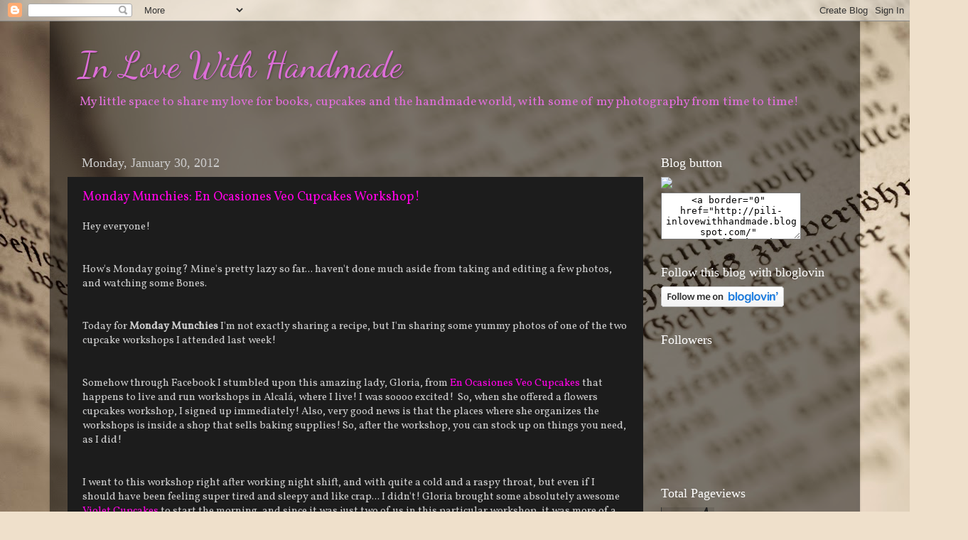

--- FILE ---
content_type: text/html; charset=UTF-8
request_url: https://pili-inlovewithhandmade.blogspot.com/2012/01/
body_size: 42618
content:
<!DOCTYPE html>
<html class='v2' dir='ltr' lang='en'>
<head>
<link href='https://www.blogger.com/static/v1/widgets/335934321-css_bundle_v2.css' rel='stylesheet' type='text/css'/>
<meta content='width=1100' name='viewport'/>
<meta content='text/html; charset=UTF-8' http-equiv='Content-Type'/>
<meta content='blogger' name='generator'/>
<link href='https://pili-inlovewithhandmade.blogspot.com/favicon.ico' rel='icon' type='image/x-icon'/>
<link href='http://pili-inlovewithhandmade.blogspot.com/2012/01/' rel='canonical'/>
<link rel="alternate" type="application/atom+xml" title="In Love With Handmade - Atom" href="https://pili-inlovewithhandmade.blogspot.com/feeds/posts/default" />
<link rel="alternate" type="application/rss+xml" title="In Love With Handmade - RSS" href="https://pili-inlovewithhandmade.blogspot.com/feeds/posts/default?alt=rss" />
<link rel="service.post" type="application/atom+xml" title="In Love With Handmade - Atom" href="https://www.blogger.com/feeds/4541582388948046827/posts/default" />
<!--Can't find substitution for tag [blog.ieCssRetrofitLinks]-->
<meta content='http://pili-inlovewithhandmade.blogspot.com/2012/01/' property='og:url'/>
<meta content='In Love With Handmade' property='og:title'/>
<meta content='My little space to share my love for books, cupcakes and the handmade world, with some of my photography from time to time!' property='og:description'/>
<title>In Love With Handmade: January 2012</title>
<style type='text/css'>@font-face{font-family:'Dancing Script';font-style:normal;font-weight:400;font-display:swap;src:url(//fonts.gstatic.com/s/dancingscript/v29/If2cXTr6YS-zF4S-kcSWSVi_sxjsohD9F50Ruu7BMSo3Rep8hNX6plRPjLo.woff2)format('woff2');unicode-range:U+0102-0103,U+0110-0111,U+0128-0129,U+0168-0169,U+01A0-01A1,U+01AF-01B0,U+0300-0301,U+0303-0304,U+0308-0309,U+0323,U+0329,U+1EA0-1EF9,U+20AB;}@font-face{font-family:'Dancing Script';font-style:normal;font-weight:400;font-display:swap;src:url(//fonts.gstatic.com/s/dancingscript/v29/If2cXTr6YS-zF4S-kcSWSVi_sxjsohD9F50Ruu7BMSo3ROp8hNX6plRPjLo.woff2)format('woff2');unicode-range:U+0100-02BA,U+02BD-02C5,U+02C7-02CC,U+02CE-02D7,U+02DD-02FF,U+0304,U+0308,U+0329,U+1D00-1DBF,U+1E00-1E9F,U+1EF2-1EFF,U+2020,U+20A0-20AB,U+20AD-20C0,U+2113,U+2C60-2C7F,U+A720-A7FF;}@font-face{font-family:'Dancing Script';font-style:normal;font-weight:400;font-display:swap;src:url(//fonts.gstatic.com/s/dancingscript/v29/If2cXTr6YS-zF4S-kcSWSVi_sxjsohD9F50Ruu7BMSo3Sup8hNX6plRP.woff2)format('woff2');unicode-range:U+0000-00FF,U+0131,U+0152-0153,U+02BB-02BC,U+02C6,U+02DA,U+02DC,U+0304,U+0308,U+0329,U+2000-206F,U+20AC,U+2122,U+2191,U+2193,U+2212,U+2215,U+FEFF,U+FFFD;}@font-face{font-family:'Vollkorn';font-style:normal;font-weight:400;font-display:swap;src:url(//fonts.gstatic.com/s/vollkorn/v30/0ybgGDoxxrvAnPhYGzMlQLzuMasz6Df2MHGeE2mcM7Xq3oA9NjE.woff2)format('woff2');unicode-range:U+0460-052F,U+1C80-1C8A,U+20B4,U+2DE0-2DFF,U+A640-A69F,U+FE2E-FE2F;}@font-face{font-family:'Vollkorn';font-style:normal;font-weight:400;font-display:swap;src:url(//fonts.gstatic.com/s/vollkorn/v30/0ybgGDoxxrvAnPhYGzMlQLzuMasz6Df2MHGeGmmcM7Xq3oA9NjE.woff2)format('woff2');unicode-range:U+0301,U+0400-045F,U+0490-0491,U+04B0-04B1,U+2116;}@font-face{font-family:'Vollkorn';font-style:normal;font-weight:400;font-display:swap;src:url(//fonts.gstatic.com/s/vollkorn/v30/0ybgGDoxxrvAnPhYGzMlQLzuMasz6Df2MHGeHWmcM7Xq3oA9NjE.woff2)format('woff2');unicode-range:U+0370-0377,U+037A-037F,U+0384-038A,U+038C,U+038E-03A1,U+03A3-03FF;}@font-face{font-family:'Vollkorn';font-style:normal;font-weight:400;font-display:swap;src:url(//fonts.gstatic.com/s/vollkorn/v30/0ybgGDoxxrvAnPhYGzMlQLzuMasz6Df2MHGeEWmcM7Xq3oA9NjE.woff2)format('woff2');unicode-range:U+0102-0103,U+0110-0111,U+0128-0129,U+0168-0169,U+01A0-01A1,U+01AF-01B0,U+0300-0301,U+0303-0304,U+0308-0309,U+0323,U+0329,U+1EA0-1EF9,U+20AB;}@font-face{font-family:'Vollkorn';font-style:normal;font-weight:400;font-display:swap;src:url(//fonts.gstatic.com/s/vollkorn/v30/0ybgGDoxxrvAnPhYGzMlQLzuMasz6Df2MHGeEGmcM7Xq3oA9NjE.woff2)format('woff2');unicode-range:U+0100-02BA,U+02BD-02C5,U+02C7-02CC,U+02CE-02D7,U+02DD-02FF,U+0304,U+0308,U+0329,U+1D00-1DBF,U+1E00-1E9F,U+1EF2-1EFF,U+2020,U+20A0-20AB,U+20AD-20C0,U+2113,U+2C60-2C7F,U+A720-A7FF;}@font-face{font-family:'Vollkorn';font-style:normal;font-weight:400;font-display:swap;src:url(//fonts.gstatic.com/s/vollkorn/v30/0ybgGDoxxrvAnPhYGzMlQLzuMasz6Df2MHGeHmmcM7Xq3oA9.woff2)format('woff2');unicode-range:U+0000-00FF,U+0131,U+0152-0153,U+02BB-02BC,U+02C6,U+02DA,U+02DC,U+0304,U+0308,U+0329,U+2000-206F,U+20AC,U+2122,U+2191,U+2193,U+2212,U+2215,U+FEFF,U+FFFD;}</style>
<style id='page-skin-1' type='text/css'><!--
/*-----------------------------------------------
Blogger Template Style
Name:     Picture Window
Designer: Blogger
URL:      www.blogger.com
----------------------------------------------- */
/* Content
----------------------------------------------- */
body {
font: normal normal 15px Vollkorn;
color: #cccccc;
background: #efe0cb url(//themes.googleusercontent.com/image?id=1JnaUR617vN187sHsY6g8xNVF6pVifULShzBF9uPMSFikevM4uUZDbk_YpKb1eq7yvnoA) no-repeat fixed top center /* Credit: sndr (http://www.istockphoto.com/googleimages.php?id=5888266&platform=blogger) */;
}
html body .region-inner {
min-width: 0;
max-width: 100%;
width: auto;
}
.content-outer {
font-size: 90%;
}
a:link {
text-decoration:none;
color: #ff00e4;
}
a:visited {
text-decoration:none;
color: #dd00d4;
}
a:hover {
text-decoration:underline;
color: #ff00d3;
}
.content-outer {
background: transparent url(//www.blogblog.com/1kt/transparent/black50.png) repeat scroll top left;
-moz-border-radius: 0;
-webkit-border-radius: 0;
-goog-ms-border-radius: 0;
border-radius: 0;
-moz-box-shadow: 0 0 3px rgba(0, 0, 0, .15);
-webkit-box-shadow: 0 0 3px rgba(0, 0, 0, .15);
-goog-ms-box-shadow: 0 0 3px rgba(0, 0, 0, .15);
box-shadow: 0 0 3px rgba(0, 0, 0, .15);
margin: 0 auto;
}
.content-inner {
padding: 10px;
}
/* Header
----------------------------------------------- */
.header-outer {
background: transparent none repeat-x scroll top left;
_background-image: none;
color: #dd6ed8;
-moz-border-radius: 0;
-webkit-border-radius: 0;
-goog-ms-border-radius: 0;
border-radius: 0;
}
.Header img, .Header #header-inner {
-moz-border-radius: 0;
-webkit-border-radius: 0;
-goog-ms-border-radius: 0;
border-radius: 0;
}
.header-inner .Header .titlewrapper,
.header-inner .Header .descriptionwrapper {
padding-left: 30px;
padding-right: 30px;
}
.Header h1 {
font: normal normal 50px Dancing Script;
text-shadow: 1px 1px 3px rgba(0, 0, 0, 0.3);
}
.Header h1 a {
color: #dd6ed8;
}
.Header .description {
font-size: 130%;
}
/* Tabs
----------------------------------------------- */
.tabs-inner {
margin: .5em 15px 1em;
padding: 0;
}
.tabs-inner .section {
margin: 0;
}
.tabs-inner .widget ul {
padding: 0;
background: #1c1c1c none repeat scroll bottom;
-moz-border-radius: 0;
-webkit-border-radius: 0;
-goog-ms-border-radius: 0;
border-radius: 0;
}
.tabs-inner .widget li {
border: none;
}
.tabs-inner .widget li a {
display: inline-block;
padding: .5em 1em;
margin-right: 0;
color: #ff7ef9;
font: normal normal 15px Georgia, Utopia, 'Palatino Linotype', Palatino, serif;
-moz-border-radius: 0 0 0 0;
-webkit-border-top-left-radius: 0;
-webkit-border-top-right-radius: 0;
-goog-ms-border-radius: 0 0 0 0;
border-radius: 0 0 0 0;
background: transparent none no-repeat scroll top left;
border-right: 1px solid #000000;
}
.tabs-inner .widget li:first-child a {
padding-left: 1.25em;
-moz-border-radius-topleft: 0;
-moz-border-radius-bottomleft: 0;
-webkit-border-top-left-radius: 0;
-webkit-border-bottom-left-radius: 0;
-goog-ms-border-top-left-radius: 0;
-goog-ms-border-bottom-left-radius: 0;
border-top-left-radius: 0;
border-bottom-left-radius: 0;
}
.tabs-inner .widget li.selected a,
.tabs-inner .widget li a:hover {
position: relative;
z-index: 1;
background: #dd00d4 none repeat scroll bottom;
color: #ffffff;
-moz-box-shadow: 0 0 0 rgba(0, 0, 0, .15);
-webkit-box-shadow: 0 0 0 rgba(0, 0, 0, .15);
-goog-ms-box-shadow: 0 0 0 rgba(0, 0, 0, .15);
box-shadow: 0 0 0 rgba(0, 0, 0, .15);
}
/* Headings
----------------------------------------------- */
h2 {
font: normal normal 18px Georgia, Utopia, 'Palatino Linotype', Palatino, serif;
text-transform: none;
color: #ffffff;
margin: .5em 0;
}
/* Main
----------------------------------------------- */
.main-outer {
background: transparent none repeat scroll top center;
-moz-border-radius: 0 0 0 0;
-webkit-border-top-left-radius: 0;
-webkit-border-top-right-radius: 0;
-webkit-border-bottom-left-radius: 0;
-webkit-border-bottom-right-radius: 0;
-goog-ms-border-radius: 0 0 0 0;
border-radius: 0 0 0 0;
-moz-box-shadow: 0 0 0 rgba(0, 0, 0, .15);
-webkit-box-shadow: 0 0 0 rgba(0, 0, 0, .15);
-goog-ms-box-shadow: 0 0 0 rgba(0, 0, 0, .15);
box-shadow: 0 0 0 rgba(0, 0, 0, .15);
}
.main-inner {
padding: 15px 20px 20px;
}
.main-inner .column-center-inner {
padding: 0 0;
}
.main-inner .column-left-inner {
padding-left: 0;
}
.main-inner .column-right-inner {
padding-right: 0;
}
/* Posts
----------------------------------------------- */
h3.post-title {
margin: 0;
font: normal normal 18px Vollkorn;
}
.comments h4 {
margin: 1em 0 0;
font: normal normal 18px Vollkorn;
}
.date-header span {
color: #cccccc;
}
.post-outer {
background-color: #1c1c1c;
border: solid 1px transparent;
-moz-border-radius: 0;
-webkit-border-radius: 0;
border-radius: 0;
-goog-ms-border-radius: 0;
padding: 15px 20px;
margin: 0 -20px 20px;
}
.post-body {
line-height: 1.4;
font-size: 110%;
position: relative;
}
.post-header {
margin: 0 0 1.5em;
color: #999999;
line-height: 1.6;
}
.post-footer {
margin: .5em 0 0;
color: #999999;
line-height: 1.6;
}
#blog-pager {
font-size: 140%
}
#comments .comment-author {
padding-top: 1.5em;
border-top: dashed 1px #ccc;
border-top: dashed 1px rgba(128, 128, 128, .5);
background-position: 0 1.5em;
}
#comments .comment-author:first-child {
padding-top: 0;
border-top: none;
}
.avatar-image-container {
margin: .2em 0 0;
}
/* Comments
----------------------------------------------- */
.comments .comments-content .icon.blog-author {
background-repeat: no-repeat;
background-image: url([data-uri]);
}
.comments .comments-content .loadmore a {
border-top: 1px solid #ff00d3;
border-bottom: 1px solid #ff00d3;
}
.comments .continue {
border-top: 2px solid #ff00d3;
}
/* Widgets
----------------------------------------------- */
.widget ul, .widget #ArchiveList ul.flat {
padding: 0;
list-style: none;
}
.widget ul li, .widget #ArchiveList ul.flat li {
border-top: dashed 1px #ccc;
border-top: dashed 1px rgba(128, 128, 128, .5);
}
.widget ul li:first-child, .widget #ArchiveList ul.flat li:first-child {
border-top: none;
}
.widget .post-body ul {
list-style: disc;
}
.widget .post-body ul li {
border: none;
}
/* Footer
----------------------------------------------- */
.footer-outer {
color:#cccccc;
background: transparent none repeat scroll top center;
-moz-border-radius: 0 0 0 0;
-webkit-border-top-left-radius: 0;
-webkit-border-top-right-radius: 0;
-webkit-border-bottom-left-radius: 0;
-webkit-border-bottom-right-radius: 0;
-goog-ms-border-radius: 0 0 0 0;
border-radius: 0 0 0 0;
-moz-box-shadow: 0 0 0 rgba(0, 0, 0, .15);
-webkit-box-shadow: 0 0 0 rgba(0, 0, 0, .15);
-goog-ms-box-shadow: 0 0 0 rgba(0, 0, 0, .15);
box-shadow: 0 0 0 rgba(0, 0, 0, .15);
}
.footer-inner {
padding: 10px 20px 20px;
}
.footer-outer a {
color: #ff00e4;
}
.footer-outer a:visited {
color: #dd00d4;
}
.footer-outer a:hover {
color: #ff00d3;
}
.footer-outer .widget h2 {
color: #ffffff;
}
/* Mobile
----------------------------------------------- */
html body.mobile {
height: auto;
}
html body.mobile {
min-height: 480px;
background-size: 100% auto;
}
.mobile .body-fauxcolumn-outer {
background: transparent none repeat scroll top left;
}
html .mobile .mobile-date-outer, html .mobile .blog-pager {
border-bottom: none;
background: transparent none repeat scroll top center;
margin-bottom: 10px;
}
.mobile .date-outer {
background: transparent none repeat scroll top center;
}
.mobile .header-outer, .mobile .main-outer,
.mobile .post-outer, .mobile .footer-outer {
-moz-border-radius: 0;
-webkit-border-radius: 0;
-goog-ms-border-radius: 0;
border-radius: 0;
}
.mobile .content-outer,
.mobile .main-outer,
.mobile .post-outer {
background: inherit;
border: none;
}
.mobile .content-outer {
font-size: 100%;
}
.mobile-link-button {
background-color: #ff00e4;
}
.mobile-link-button a:link, .mobile-link-button a:visited {
color: #1c1c1c;
}
.mobile-index-contents {
color: #cccccc;
}
.mobile .tabs-inner .PageList .widget-content {
background: #dd00d4 none repeat scroll bottom;
color: #ffffff;
}
.mobile .tabs-inner .PageList .widget-content .pagelist-arrow {
border-left: 1px solid #000000;
}

--></style>
<style id='template-skin-1' type='text/css'><!--
body {
min-width: 1140px;
}
.content-outer, .content-fauxcolumn-outer, .region-inner {
min-width: 1140px;
max-width: 1140px;
_width: 1140px;
}
.main-inner .columns {
padding-left: 0;
padding-right: 280px;
}
.main-inner .fauxcolumn-center-outer {
left: 0;
right: 280px;
/* IE6 does not respect left and right together */
_width: expression(this.parentNode.offsetWidth -
parseInt("0") -
parseInt("280px") + 'px');
}
.main-inner .fauxcolumn-left-outer {
width: 0;
}
.main-inner .fauxcolumn-right-outer {
width: 280px;
}
.main-inner .column-left-outer {
width: 0;
right: 100%;
margin-left: -0;
}
.main-inner .column-right-outer {
width: 280px;
margin-right: -280px;
}
#layout {
min-width: 0;
}
#layout .content-outer {
min-width: 0;
width: 800px;
}
#layout .region-inner {
min-width: 0;
width: auto;
}
body#layout div.add_widget {
padding: 8px;
}
body#layout div.add_widget a {
margin-left: 32px;
}
--></style>
<style>
    body {background-image:url(\/\/themes.googleusercontent.com\/image?id=1JnaUR617vN187sHsY6g8xNVF6pVifULShzBF9uPMSFikevM4uUZDbk_YpKb1eq7yvnoA);}
    
@media (max-width: 200px) { body {background-image:url(\/\/themes.googleusercontent.com\/image?id=1JnaUR617vN187sHsY6g8xNVF6pVifULShzBF9uPMSFikevM4uUZDbk_YpKb1eq7yvnoA&options=w200);}}
@media (max-width: 400px) and (min-width: 201px) { body {background-image:url(\/\/themes.googleusercontent.com\/image?id=1JnaUR617vN187sHsY6g8xNVF6pVifULShzBF9uPMSFikevM4uUZDbk_YpKb1eq7yvnoA&options=w400);}}
@media (max-width: 800px) and (min-width: 401px) { body {background-image:url(\/\/themes.googleusercontent.com\/image?id=1JnaUR617vN187sHsY6g8xNVF6pVifULShzBF9uPMSFikevM4uUZDbk_YpKb1eq7yvnoA&options=w800);}}
@media (max-width: 1200px) and (min-width: 801px) { body {background-image:url(\/\/themes.googleusercontent.com\/image?id=1JnaUR617vN187sHsY6g8xNVF6pVifULShzBF9uPMSFikevM4uUZDbk_YpKb1eq7yvnoA&options=w1200);}}
/* Last tag covers anything over one higher than the previous max-size cap. */
@media (min-width: 1201px) { body {background-image:url(\/\/themes.googleusercontent.com\/image?id=1JnaUR617vN187sHsY6g8xNVF6pVifULShzBF9uPMSFikevM4uUZDbk_YpKb1eq7yvnoA&options=w1600);}}
  </style>
<link href='https://www.blogger.com/dyn-css/authorization.css?targetBlogID=4541582388948046827&amp;zx=c40622e5-83fe-46c0-95e5-129aee867950' media='none' onload='if(media!=&#39;all&#39;)media=&#39;all&#39;' rel='stylesheet'/><noscript><link href='https://www.blogger.com/dyn-css/authorization.css?targetBlogID=4541582388948046827&amp;zx=c40622e5-83fe-46c0-95e5-129aee867950' rel='stylesheet'/></noscript>
<meta name='google-adsense-platform-account' content='ca-host-pub-1556223355139109'/>
<meta name='google-adsense-platform-domain' content='blogspot.com'/>

</head>
<body class='loading variant-screen'>
<div class='navbar section' id='navbar' name='Navbar'><div class='widget Navbar' data-version='1' id='Navbar1'><script type="text/javascript">
    function setAttributeOnload(object, attribute, val) {
      if(window.addEventListener) {
        window.addEventListener('load',
          function(){ object[attribute] = val; }, false);
      } else {
        window.attachEvent('onload', function(){ object[attribute] = val; });
      }
    }
  </script>
<div id="navbar-iframe-container"></div>
<script type="text/javascript" src="https://apis.google.com/js/platform.js"></script>
<script type="text/javascript">
      gapi.load("gapi.iframes:gapi.iframes.style.bubble", function() {
        if (gapi.iframes && gapi.iframes.getContext) {
          gapi.iframes.getContext().openChild({
              url: 'https://www.blogger.com/navbar/4541582388948046827?origin\x3dhttps://pili-inlovewithhandmade.blogspot.com',
              where: document.getElementById("navbar-iframe-container"),
              id: "navbar-iframe"
          });
        }
      });
    </script><script type="text/javascript">
(function() {
var script = document.createElement('script');
script.type = 'text/javascript';
script.src = '//pagead2.googlesyndication.com/pagead/js/google_top_exp.js';
var head = document.getElementsByTagName('head')[0];
if (head) {
head.appendChild(script);
}})();
</script>
</div></div>
<div class='body-fauxcolumns'>
<div class='fauxcolumn-outer body-fauxcolumn-outer'>
<div class='cap-top'>
<div class='cap-left'></div>
<div class='cap-right'></div>
</div>
<div class='fauxborder-left'>
<div class='fauxborder-right'></div>
<div class='fauxcolumn-inner'>
</div>
</div>
<div class='cap-bottom'>
<div class='cap-left'></div>
<div class='cap-right'></div>
</div>
</div>
</div>
<div class='content'>
<div class='content-fauxcolumns'>
<div class='fauxcolumn-outer content-fauxcolumn-outer'>
<div class='cap-top'>
<div class='cap-left'></div>
<div class='cap-right'></div>
</div>
<div class='fauxborder-left'>
<div class='fauxborder-right'></div>
<div class='fauxcolumn-inner'>
</div>
</div>
<div class='cap-bottom'>
<div class='cap-left'></div>
<div class='cap-right'></div>
</div>
</div>
</div>
<div class='content-outer'>
<div class='content-cap-top cap-top'>
<div class='cap-left'></div>
<div class='cap-right'></div>
</div>
<div class='fauxborder-left content-fauxborder-left'>
<div class='fauxborder-right content-fauxborder-right'></div>
<div class='content-inner'>
<header>
<div class='header-outer'>
<div class='header-cap-top cap-top'>
<div class='cap-left'></div>
<div class='cap-right'></div>
</div>
<div class='fauxborder-left header-fauxborder-left'>
<div class='fauxborder-right header-fauxborder-right'></div>
<div class='region-inner header-inner'>
<div class='header section' id='header' name='Header'><div class='widget Header' data-version='1' id='Header1'>
<div id='header-inner'>
<div class='titlewrapper'>
<h1 class='title'>
<a href='https://pili-inlovewithhandmade.blogspot.com/'>
In Love With Handmade
</a>
</h1>
</div>
<div class='descriptionwrapper'>
<p class='description'><span>My little space to share my love for books, cupcakes and the handmade world, with some of my photography from time to time!</span></p>
</div>
</div>
</div></div>
</div>
</div>
<div class='header-cap-bottom cap-bottom'>
<div class='cap-left'></div>
<div class='cap-right'></div>
</div>
</div>
</header>
<div class='tabs-outer'>
<div class='tabs-cap-top cap-top'>
<div class='cap-left'></div>
<div class='cap-right'></div>
</div>
<div class='fauxborder-left tabs-fauxborder-left'>
<div class='fauxborder-right tabs-fauxborder-right'></div>
<div class='region-inner tabs-inner'>
<div class='tabs no-items section' id='crosscol' name='Cross-Column'></div>
<div class='tabs no-items section' id='crosscol-overflow' name='Cross-Column 2'></div>
</div>
</div>
<div class='tabs-cap-bottom cap-bottom'>
<div class='cap-left'></div>
<div class='cap-right'></div>
</div>
</div>
<div class='main-outer'>
<div class='main-cap-top cap-top'>
<div class='cap-left'></div>
<div class='cap-right'></div>
</div>
<div class='fauxborder-left main-fauxborder-left'>
<div class='fauxborder-right main-fauxborder-right'></div>
<div class='region-inner main-inner'>
<div class='columns fauxcolumns'>
<div class='fauxcolumn-outer fauxcolumn-center-outer'>
<div class='cap-top'>
<div class='cap-left'></div>
<div class='cap-right'></div>
</div>
<div class='fauxborder-left'>
<div class='fauxborder-right'></div>
<div class='fauxcolumn-inner'>
</div>
</div>
<div class='cap-bottom'>
<div class='cap-left'></div>
<div class='cap-right'></div>
</div>
</div>
<div class='fauxcolumn-outer fauxcolumn-left-outer'>
<div class='cap-top'>
<div class='cap-left'></div>
<div class='cap-right'></div>
</div>
<div class='fauxborder-left'>
<div class='fauxborder-right'></div>
<div class='fauxcolumn-inner'>
</div>
</div>
<div class='cap-bottom'>
<div class='cap-left'></div>
<div class='cap-right'></div>
</div>
</div>
<div class='fauxcolumn-outer fauxcolumn-right-outer'>
<div class='cap-top'>
<div class='cap-left'></div>
<div class='cap-right'></div>
</div>
<div class='fauxborder-left'>
<div class='fauxborder-right'></div>
<div class='fauxcolumn-inner'>
</div>
</div>
<div class='cap-bottom'>
<div class='cap-left'></div>
<div class='cap-right'></div>
</div>
</div>
<!-- corrects IE6 width calculation -->
<div class='columns-inner'>
<div class='column-center-outer'>
<div class='column-center-inner'>
<div class='main section' id='main' name='Main'><div class='widget Blog' data-version='1' id='Blog1'>
<div class='blog-posts hfeed'>

          <div class="date-outer">
        
<h2 class='date-header'><span>Monday, January 30, 2012</span></h2>

          <div class="date-posts">
        
<div class='post-outer'>
<div class='post hentry uncustomized-post-template' itemprop='blogPost' itemscope='itemscope' itemtype='http://schema.org/BlogPosting'>
<meta content='https://blogger.googleusercontent.com/img/b/R29vZ2xl/AVvXsEgeXR8UTmHaYeei0rFUcE6csq0R5MFreMNiIQrHH4Xm_tdW-SLguplXlushsbF5HY-HHX9FlESIpASb0JP68YLPRCDODi3Cw-9Uvbvw3N7BB-5y838Ee31CIEGnXSPQ5LhdZ8lej0-Dqdpc/s320/20120126-173030.jpg' itemprop='image_url'/>
<meta content='4541582388948046827' itemprop='blogId'/>
<meta content='5254796727168413964' itemprop='postId'/>
<a name='5254796727168413964'></a>
<h3 class='post-title entry-title' itemprop='name'>
<a href='https://pili-inlovewithhandmade.blogspot.com/2012/01/monday-munchies-en-ocasiones-veo.html'>Monday Munchies: En Ocasiones Veo Cupcakes Workshop!</a>
</h3>
<div class='post-header'>
<div class='post-header-line-1'></div>
</div>
<div class='post-body entry-content' id='post-body-5254796727168413964' itemprop='description articleBody'>
<div dir="ltr" style="text-align: left;" trbidi="on">
<div class="separator" style="clear: both; text-align: left;">
Hey everyone!</div>
<div class="separator" style="clear: both; text-align: left;">
<br /></div>
<div class="separator" style="clear: both; text-align: left;">
<br /></div>
<div class="separator" style="clear: both; text-align: left;">
How's Monday going? Mine's pretty lazy so far... haven't done much aside from taking and editing a few photos, and watching some Bones.</div>
<div class="separator" style="clear: both; text-align: left;">
<br /></div>
<div class="separator" style="clear: both; text-align: left;">
<br /></div>
<div class="separator" style="clear: both; text-align: left;">
Today for <b>Monday Munchies</b> I'm not exactly sharing a recipe, but I'm sharing some yummy photos of one of the two cupcake workshops I attended last week!</div>
<div class="separator" style="clear: both; text-align: left;">
<br /></div>
<div class="separator" style="clear: both; text-align: left;">
<br /></div>
<div class="separator" style="clear: both; text-align: left;">
Somehow through Facebook I stumbled upon this amazing lady, Gloria, from<a href="http://enocasionesveocupcakes.com/" target="_blank"> En Ocasiones Veo Cupcakes</a> that happens to live and run workshops in Alcalá, where I live! I was soooo excited! &nbsp;So, when she offered a flowers cupcakes workshop, I signed up immediately! Also, very good news is that the places where she organizes the workshops is inside a shop that sells baking supplies! So, after the workshop, you can stock up on things you need, as I did!</div>
<div class="separator" style="clear: both; text-align: left;">
<br /></div>
<div class="separator" style="clear: both; text-align: left;">
<br /></div>
<div class="separator" style="clear: both; text-align: left;">
I went to this workshop right after working night shift, and with quite a cold and a raspy throat, but even if I should have been feeling super tired and sleepy and like crap... I didn't! Gloria brought some absolutely awesome <a href="http://enocasionesveocupcakes.com/?p=570" target="_blank">Violet Cupcakes</a> to start the morning, and since it was just two of us in this particular workshop, it was more of a one on one class!&nbsp;</div>
<div class="separator" style="clear: both; text-align: center;">
<br /></div>
<div class="separator" style="clear: both; text-align: center;">
<br /></div>
<div class="separator" style="clear: both; text-align: center;">
<a href="https://blogger.googleusercontent.com/img/b/R29vZ2xl/AVvXsEgeXR8UTmHaYeei0rFUcE6csq0R5MFreMNiIQrHH4Xm_tdW-SLguplXlushsbF5HY-HHX9FlESIpASb0JP68YLPRCDODi3Cw-9Uvbvw3N7BB-5y838Ee31CIEGnXSPQ5LhdZ8lej0-Dqdpc/s1600/20120126-173030.jpg" imageanchor="1" style="margin-left: 1em; margin-right: 1em;"><img border="0" height="240" src="https://blogger.googleusercontent.com/img/b/R29vZ2xl/AVvXsEgeXR8UTmHaYeei0rFUcE6csq0R5MFreMNiIQrHH4Xm_tdW-SLguplXlushsbF5HY-HHX9FlESIpASb0JP68YLPRCDODi3Cw-9Uvbvw3N7BB-5y838Ee31CIEGnXSPQ5LhdZ8lej0-Dqdpc/s320/20120126-173030.jpg" width="320" /></a></div>
<br />
<br />
<br />
<br />
<div class="separator" style="clear: both; text-align: center;">
<a href="https://blogger.googleusercontent.com/img/b/R29vZ2xl/AVvXsEjPtyDf-8CA3B79T4y7pxN24zp5Qi-8dfWuM75iKSMPy6f5nvWUy4JpKc_zZ0hTh3WNVizz3KgYIrjpjtpLiUpY6BT8ULIeqZs0CyHvF5aHKJBIL9Z5AJSvivr5MI1jfNlPZACTlqNRN9sn/s1600/20120126-173039.jpg" imageanchor="1" style="margin-left: 1em; margin-right: 1em;"><img border="0" height="250" src="https://blogger.googleusercontent.com/img/b/R29vZ2xl/AVvXsEjPtyDf-8CA3B79T4y7pxN24zp5Qi-8dfWuM75iKSMPy6f5nvWUy4JpKc_zZ0hTh3WNVizz3KgYIrjpjtpLiUpY6BT8ULIeqZs0CyHvF5aHKJBIL9Z5AJSvivr5MI1jfNlPZACTlqNRN9sn/s320/20120126-173039.jpg" width="320" /></a></div>
<br />
<br />
<br />
<br />
<div class="separator" style="clear: both; text-align: center;">
<a href="https://blogger.googleusercontent.com/img/b/R29vZ2xl/AVvXsEiCU7xQcY0hQeEYQqH-KIqffxYEt0qszZB24Cr8Z-tU6yA6ycpZX4pSRcw1qpbMlPdwQCucbmItGnRzFAK5_0toQW1jy3LYh3KdNAjhAwQ8W8obEuD13p46gOnFbnJMkLckM70XXvpKVnQe/s1600/20120126-173137.jpg" imageanchor="1" style="margin-left: 1em; margin-right: 1em;"><img border="0" height="243" src="https://blogger.googleusercontent.com/img/b/R29vZ2xl/AVvXsEiCU7xQcY0hQeEYQqH-KIqffxYEt0qszZB24Cr8Z-tU6yA6ycpZX4pSRcw1qpbMlPdwQCucbmItGnRzFAK5_0toQW1jy3LYh3KdNAjhAwQ8W8obEuD13p46gOnFbnJMkLckM70XXvpKVnQe/s320/20120126-173137.jpg" width="320" /></a></div>
<br />
<br />
<br />
<br />
<div class="separator" style="clear: both; text-align: center;">
<a href="https://blogger.googleusercontent.com/img/b/R29vZ2xl/AVvXsEjMxnE8A-OBBYZbEaoexVWB21cTPvfBXwHx95kv-qiB26iSuRYEDi6j7cs40XFPqANYe2Z4nm9CIxmCHlvlYvGB06mfarjwLqUfhusEjpZJPpySnjHj9pk-BFRg0NgA2caeigJ7tdk7l4qa/s1600/20120126-173150.jpg" imageanchor="1" style="margin-left: 1em; margin-right: 1em;"><img border="0" height="297" src="https://blogger.googleusercontent.com/img/b/R29vZ2xl/AVvXsEjMxnE8A-OBBYZbEaoexVWB21cTPvfBXwHx95kv-qiB26iSuRYEDi6j7cs40XFPqANYe2Z4nm9CIxmCHlvlYvGB06mfarjwLqUfhusEjpZJPpySnjHj9pk-BFRg0NgA2caeigJ7tdk7l4qa/s320/20120126-173150.jpg" width="320" /></a></div>
<br />
<br />
<br />
<br />
<div class="separator" style="clear: both; text-align: center;">
<a href="https://blogger.googleusercontent.com/img/b/R29vZ2xl/AVvXsEj0k2N3FKmPaUf3umN1KKJ5HlFLkn0mWoYNa0HA_2AP7KNGXjFho-3Ex5VNkbwcMa8UFl4e5VvGmjv5BQZcnL4TU9l35HYYtlvRWd3xiG_hzvgvEm3HmzejEZWKvi7KiSm9Asz3RD5xagPS/s1600/20120126-173202.jpg" imageanchor="1" style="margin-left: 1em; margin-right: 1em;"><img border="0" height="295" src="https://blogger.googleusercontent.com/img/b/R29vZ2xl/AVvXsEj0k2N3FKmPaUf3umN1KKJ5HlFLkn0mWoYNa0HA_2AP7KNGXjFho-3Ex5VNkbwcMa8UFl4e5VvGmjv5BQZcnL4TU9l35HYYtlvRWd3xiG_hzvgvEm3HmzejEZWKvi7KiSm9Asz3RD5xagPS/s320/20120126-173202.jpg" width="320" /></a></div>
<br />
<br />
<br />
<br />
<div class="separator" style="clear: both; text-align: center;">
<a href="https://blogger.googleusercontent.com/img/b/R29vZ2xl/AVvXsEiZ9dO_OKKtQzxHystpGJlXfEx4rm8oEu0YparOts1YdTvrEq8EGMeibg8wzay6GFBRMofbHfBrxZhd9qXLrwpzr3o-2S4LTGuK18B4dFn-uYIK7Q5VWiAX1Z8NCtaBMdpumvi-gY2lP92v/s1600/20120126-173212.jpg" imageanchor="1" style="margin-left: 1em; margin-right: 1em;"><img border="0" height="302" src="https://blogger.googleusercontent.com/img/b/R29vZ2xl/AVvXsEiZ9dO_OKKtQzxHystpGJlXfEx4rm8oEu0YparOts1YdTvrEq8EGMeibg8wzay6GFBRMofbHfBrxZhd9qXLrwpzr3o-2S4LTGuK18B4dFn-uYIK7Q5VWiAX1Z8NCtaBMdpumvi-gY2lP92v/s320/20120126-173212.jpg" width="320" /></a></div>
<br />
<br />
<br />
<br />
<div class="separator" style="clear: both; text-align: center;">
<a href="https://blogger.googleusercontent.com/img/b/R29vZ2xl/AVvXsEixbmxQgbwOaY2cJQSItkNnT4sAAXUz7YrU6mdGQJXlMe3YJLCetojOMBb0gk3YXkC7762b-_xxJL-aAsx59F2qTPIOd9Ln-G1hQ04M2IYRatP5Qo7OS-bkBuhURs_a7XlVP8km1YfaedxO/s1600/20120126-173217.jpg" imageanchor="1" style="margin-left: 1em; margin-right: 1em;"><img border="0" height="320" src="https://blogger.googleusercontent.com/img/b/R29vZ2xl/AVvXsEixbmxQgbwOaY2cJQSItkNnT4sAAXUz7YrU6mdGQJXlMe3YJLCetojOMBb0gk3YXkC7762b-_xxJL-aAsx59F2qTPIOd9Ln-G1hQ04M2IYRatP5Qo7OS-bkBuhURs_a7XlVP8km1YfaedxO/s320/20120126-173217.jpg" width="309" /></a></div>
<br />
<br />
<br />
<br />
<div class="separator" style="clear: both; text-align: center;">
<a href="https://blogger.googleusercontent.com/img/b/R29vZ2xl/AVvXsEiFlhL0bn1bBsUzG3wO7GbGPOUJrxy0l-5fJvPYeXmz0ZAPmUS0IZkDdfjceWqP2qWQCXzhOvXGD_btyq5ozbl_-VR2jimEzPxa5LcsuefwIMHVSoQVUTeLF6lFd4yW55Wc220-JQ0Hg7XQ/s1600/20120126-173255.jpg" imageanchor="1" style="margin-left: 1em; margin-right: 1em;"><img border="0" height="218" src="https://blogger.googleusercontent.com/img/b/R29vZ2xl/AVvXsEiFlhL0bn1bBsUzG3wO7GbGPOUJrxy0l-5fJvPYeXmz0ZAPmUS0IZkDdfjceWqP2qWQCXzhOvXGD_btyq5ozbl_-VR2jimEzPxa5LcsuefwIMHVSoQVUTeLF6lFd4yW55Wc220-JQ0Hg7XQ/s320/20120126-173255.jpg" width="320" /></a></div>
<br />
<br />
<br />
<br />
<div class="separator" style="clear: both; text-align: center;">
<a href="https://blogger.googleusercontent.com/img/b/R29vZ2xl/AVvXsEi-Y9zXRwA1Hdbx6DPTcYY4NPVUJPuoD0Y4qDEpaCIPaa4LrfOujpoNdu0ffLN8RqCLePVA9xR-zId2Li-5Gt2PAEb7GBOahtntWGxPTTBfD75lmydvE0eVbO9sQNZdG6ZUzuDK_mGdD7Xm/s1600/20120126-173345.jpg" imageanchor="1" style="margin-left: 1em; margin-right: 1em;"><img border="0" height="240" src="https://blogger.googleusercontent.com/img/b/R29vZ2xl/AVvXsEi-Y9zXRwA1Hdbx6DPTcYY4NPVUJPuoD0Y4qDEpaCIPaa4LrfOujpoNdu0ffLN8RqCLePVA9xR-zId2Li-5Gt2PAEb7GBOahtntWGxPTTBfD75lmydvE0eVbO9sQNZdG6ZUzuDK_mGdD7Xm/s320/20120126-173345.jpg" width="320" /></a></div>
<br />
<br />
<br />
<br />
<div class="separator" style="clear: both; text-align: center;">
<a href="https://blogger.googleusercontent.com/img/b/R29vZ2xl/AVvXsEjpZTITtKLwddAhnKE9OJ0u8kM0GQqVF9EzPyEgF9mInnADxAugs6HkiJzNwH-qNyqOLE3PD0kuqZngb6onDGjT-kWVX2QMvIMAazIIlsPWjjuW_PYDvbjsAy50zg8dspljOZyIGPL296QH/s1600/20120126-173351.jpg" imageanchor="1" style="margin-left: 1em; margin-right: 1em;"><img border="0" height="240" src="https://blogger.googleusercontent.com/img/b/R29vZ2xl/AVvXsEjpZTITtKLwddAhnKE9OJ0u8kM0GQqVF9EzPyEgF9mInnADxAugs6HkiJzNwH-qNyqOLE3PD0kuqZngb6onDGjT-kWVX2QMvIMAazIIlsPWjjuW_PYDvbjsAy50zg8dspljOZyIGPL296QH/s320/20120126-173351.jpg" width="320" /></a></div>
<br />
<br />
I had an absolutely amazing time, and finally managed to get the hang of the damned sillicon molds for the fondant! I loved this workshop, and I can't wait to enroll in another one! Next time, I'm aiming at her Decorated Cookies one! Hopefully I won't do another night shift - workshop day and can remember to take a pic with Gloria! Thank you, Gloria!<br /><br />
<br />
<br />
<br /></div>
<div style='clear: both;'></div>
</div>
<div class='post-footer'>
<div class='post-footer-line post-footer-line-1'>
<span class='post-author vcard'>
Publicado por
<span class='fn' itemprop='author' itemscope='itemscope' itemtype='http://schema.org/Person'>
<meta content='https://www.blogger.com/profile/05235628363081574896' itemprop='url'/>
<a class='g-profile' href='https://www.blogger.com/profile/05235628363081574896' rel='author' title='author profile'>
<span itemprop='name'>Pili</span>
</a>
</span>
</span>
<span class='post-timestamp'>
en
<meta content='http://pili-inlovewithhandmade.blogspot.com/2012/01/monday-munchies-en-ocasiones-veo.html' itemprop='url'/>
<a class='timestamp-link' href='https://pili-inlovewithhandmade.blogspot.com/2012/01/monday-munchies-en-ocasiones-veo.html' rel='bookmark' title='permanent link'><abbr class='published' itemprop='datePublished' title='2012-01-30T18:59:00+01:00'>6:59&#8239;PM</abbr></a>
</span>
<span class='post-comment-link'>
<a class='comment-link' href='https://pili-inlovewithhandmade.blogspot.com/2012/01/monday-munchies-en-ocasiones-veo.html#comment-form' onclick=''>
4 comments:
  </a>
</span>
<span class='post-icons'>
<span class='item-control blog-admin pid-1591039094'>
<a href='https://www.blogger.com/post-edit.g?blogID=4541582388948046827&postID=5254796727168413964&from=pencil' title='Edit Post'>
<img alt='' class='icon-action' height='18' src='https://resources.blogblog.com/img/icon18_edit_allbkg.gif' width='18'/>
</a>
</span>
</span>
<div class='post-share-buttons goog-inline-block'>
<a class='goog-inline-block share-button sb-email' href='https://www.blogger.com/share-post.g?blogID=4541582388948046827&postID=5254796727168413964&target=email' target='_blank' title='Email This'><span class='share-button-link-text'>Email This</span></a><a class='goog-inline-block share-button sb-blog' href='https://www.blogger.com/share-post.g?blogID=4541582388948046827&postID=5254796727168413964&target=blog' onclick='window.open(this.href, "_blank", "height=270,width=475"); return false;' target='_blank' title='BlogThis!'><span class='share-button-link-text'>BlogThis!</span></a><a class='goog-inline-block share-button sb-twitter' href='https://www.blogger.com/share-post.g?blogID=4541582388948046827&postID=5254796727168413964&target=twitter' target='_blank' title='Share to X'><span class='share-button-link-text'>Share to X</span></a><a class='goog-inline-block share-button sb-facebook' href='https://www.blogger.com/share-post.g?blogID=4541582388948046827&postID=5254796727168413964&target=facebook' onclick='window.open(this.href, "_blank", "height=430,width=640"); return false;' target='_blank' title='Share to Facebook'><span class='share-button-link-text'>Share to Facebook</span></a><a class='goog-inline-block share-button sb-pinterest' href='https://www.blogger.com/share-post.g?blogID=4541582388948046827&postID=5254796727168413964&target=pinterest' target='_blank' title='Share to Pinterest'><span class='share-button-link-text'>Share to Pinterest</span></a>
</div>
</div>
<div class='post-footer-line post-footer-line-2'>
<span class='post-labels'>
</span>
</div>
<div class='post-footer-line post-footer-line-3'>
<span class='post-location'>
</span>
</div>
</div>
</div>
</div>

          </div></div>
        

          <div class="date-outer">
        
<h2 class='date-header'><span>Thursday, January 26, 2012</span></h2>

          <div class="date-posts">
        
<div class='post-outer'>
<div class='post hentry uncustomized-post-template' itemprop='blogPost' itemscope='itemscope' itemtype='http://schema.org/BlogPosting'>
<meta content='https://blogger.googleusercontent.com/img/b/R29vZ2xl/AVvXsEhDrHZmf-Rxdz9suC6s5a7og-zvt0QQdqhvjmuaYziJBlKwt9yaBonN8QneKixtofpy7Z6_n_NfMs_fpXytDpkxBitHb47Ur6m7kudJ-HiI0j0BWq6Rp0B0ZPmmt5_Gs-Q5EwkIFGtwQMAV/s320/Rosslyn+Chapel+044.jpg' itemprop='image_url'/>
<meta content='4541582388948046827' itemprop='blogId'/>
<meta content='4137117099388029781' itemprop='postId'/>
<a name='4137117099388029781'></a>
<h3 class='post-title entry-title' itemprop='name'>
<a href='https://pili-inlovewithhandmade.blogspot.com/2012/01/traveling-thursday-scotland-part-2.html'>Traveling Thursday: Scotland part 2: Rosslyn Chapel</a>
</h3>
<div class='post-header'>
<div class='post-header-line-1'></div>
</div>
<div class='post-body entry-content' id='post-body-4137117099388029781' itemprop='description articleBody'>
<div dir="ltr" style="text-align: left;" trbidi="on">
<div class="separator" style="clear: both; text-align: left;">
Hiya there!</div>
<div class="separator" style="clear: both; text-align: left;">
<br /></div>
<div class="separator" style="clear: both; text-align: left;">
<br /></div>
<div class="separator" style="clear: both; text-align: left;">
How's everyone doing? I've been a bit sick as of late, getting slightly better today, though I still have a bit of a cough and sniffles... my nose is a bit raw already, G called me Rudolphina today!</div>
<div class="separator" style="clear: both; text-align: left;">
<br /></div>
<div class="separator" style="clear: both; text-align: left;">
<br /></div>
<div class="separator" style="clear: both; text-align: left;">
For today's<b> Traveling Thursday</b> is part 2 of my trip to Scotland! I'm sharing some photos of my trip to Rosslyn Chapel. If you've read the Da Vinci Code or seen the movie you will have heard about this place. It is really a remarkable building, worth of any and all praises, and of all the new visitors that the book and movie are bringing there. Full of carvings, and when I say full, I really mean full! From the ceiling to the floor all the walls are covered with carvings! I'm really thankful to Dan Brown for helping discover such an amazing place! You can think whatever of his books, but they do make you want to visit places, and some are less well known than others, and well worth the visit!</div>
<div class="separator" style="clear: both; text-align: left;">
<br /></div>
<div class="separator" style="clear: both; text-align: left;">
<br /></div>
<div class="separator" style="clear: both; text-align: left;">
Rosslyn Chapel, proper name being Collegiate Chapel of St Matthew, is located at the village of Roslin, and nearby the ruins of Roslin Castle. It was a day trip for me and Patri, by bus, not too long a journey, and a totally worth one! The weather wasn't too bad, but cloudy and threatening some rain, which I guess it's not that rare for Scotland.</div>
<div class="separator" style="clear: both; text-align: left;">
<br /></div>
<div class="separator" style="clear: both; text-align: left;">
<br /></div>
<div class="separator" style="clear: both; text-align: left;">
When we arrived, the chapel was undergoing some maintenance and rehabilitation work, so a giant structure was all over it, which meant no proper photos of the outside for me, but I took many many photos in the inside, and also a few ones of the corners that were free of the metal structure. And when I say many, I do really mean MANY! I'm so thankful for digital cameras!</div>
<div class="separator" style="clear: both; text-align: center;">
<br /></div>
<div class="separator" style="clear: both; text-align: center;">
<br /></div>
<div class="separator" style="clear: both; text-align: center;">
<a href="https://blogger.googleusercontent.com/img/b/R29vZ2xl/AVvXsEhDrHZmf-Rxdz9suC6s5a7og-zvt0QQdqhvjmuaYziJBlKwt9yaBonN8QneKixtofpy7Z6_n_NfMs_fpXytDpkxBitHb47Ur6m7kudJ-HiI0j0BWq6Rp0B0ZPmmt5_Gs-Q5EwkIFGtwQMAV/s1600/Rosslyn+Chapel+044.jpg" imageanchor="1" style="margin-left: 1em; margin-right: 1em;"><img border="0" height="320" src="https://blogger.googleusercontent.com/img/b/R29vZ2xl/AVvXsEhDrHZmf-Rxdz9suC6s5a7og-zvt0QQdqhvjmuaYziJBlKwt9yaBonN8QneKixtofpy7Z6_n_NfMs_fpXytDpkxBitHb47Ur6m7kudJ-HiI0j0BWq6Rp0B0ZPmmt5_Gs-Q5EwkIFGtwQMAV/s320/Rosslyn+Chapel+044.jpg" width="240" /></a></div>
<br />
<br />
<br />
<br />
<div class="separator" style="clear: both; text-align: center;">
<a href="https://blogger.googleusercontent.com/img/b/R29vZ2xl/AVvXsEgV8dhPKhtc9nFjPJL_gad8r9YrnQPK6lqE50_-DPOQ6RiZ1cfzQAlyIkirkGEt02hOIFbXXpd4ZfRORTAeclAp_suqSjckMgSTTR3CvBnzX5UaV4RW1MTG9KtazNP5T6YGEgHBhleDoylG/s1600/Rosslyn+Chapel+046.jpg" imageanchor="1" style="margin-left: 1em; margin-right: 1em;"><img border="0" height="320" src="https://blogger.googleusercontent.com/img/b/R29vZ2xl/AVvXsEgV8dhPKhtc9nFjPJL_gad8r9YrnQPK6lqE50_-DPOQ6RiZ1cfzQAlyIkirkGEt02hOIFbXXpd4ZfRORTAeclAp_suqSjckMgSTTR3CvBnzX5UaV4RW1MTG9KtazNP5T6YGEgHBhleDoylG/s320/Rosslyn+Chapel+046.jpg" width="240" /></a></div>
<br />
<br />
<br />
<br />
<div class="separator" style="clear: both; text-align: center;">
<a href="https://blogger.googleusercontent.com/img/b/R29vZ2xl/AVvXsEiesHtixiaK18QR6apRsXMrY3zUe0NAJcnTBFdw6j4D7DtdavUx6mtmmSn6BG_nzTGG_UirZYT8U93nGB3fWRva_oQgJpEdCqtIkpJdmApqmxfPtPR62jvrtuoetH2Faz0HMWx6grUfbFI7/s1600/Rosslyn+Chapel+048.jpg" imageanchor="1" style="margin-left: 1em; margin-right: 1em;"><img border="0" height="320" src="https://blogger.googleusercontent.com/img/b/R29vZ2xl/AVvXsEiesHtixiaK18QR6apRsXMrY3zUe0NAJcnTBFdw6j4D7DtdavUx6mtmmSn6BG_nzTGG_UirZYT8U93nGB3fWRva_oQgJpEdCqtIkpJdmApqmxfPtPR62jvrtuoetH2Faz0HMWx6grUfbFI7/s320/Rosslyn+Chapel+048.jpg" width="240" /></a></div>
<br />
<br />
<br />
<div class="separator" style="clear: both; text-align: center;">
<a href="https://blogger.googleusercontent.com/img/b/R29vZ2xl/AVvXsEgvuiy5-cAxhn_nHsiwOs2N-bPvAH_IE77wo-kLuCsTcaTcSpI7r76JviybfUH7jcEbmOSol66sD0LIdpINNP8uagyXvihNUqrfATkpgNzRtc7rMThTSsnVmsdOsf4x1NNrucBNbdZGmo_8/s1600/Rosslyn+Chapel+050.jpg" imageanchor="1" style="margin-left: 1em; margin-right: 1em;"><img border="0" height="240" src="https://blogger.googleusercontent.com/img/b/R29vZ2xl/AVvXsEgvuiy5-cAxhn_nHsiwOs2N-bPvAH_IE77wo-kLuCsTcaTcSpI7r76JviybfUH7jcEbmOSol66sD0LIdpINNP8uagyXvihNUqrfATkpgNzRtc7rMThTSsnVmsdOsf4x1NNrucBNbdZGmo_8/s320/Rosslyn+Chapel+050.jpg" width="320" /></a></div>
<div style="text-align: center;">
<span style="font-size: x-small;"><i>Thanks to the rehab work you could go up and see the ruins of Roslin Castle</i></span></div>
<br />
<br />
<br />
<div class="separator" style="clear: both; text-align: center;">
<a href="https://blogger.googleusercontent.com/img/b/R29vZ2xl/AVvXsEiRDEWnzfC3am0zEI4JcoOVzLFwLMKe_rhSaOcVCBWUydDtT38tax_XPNlAsQ2u7JUvi8SmitlO1B9FWMPRyuAkuVYn022VDBUIC1679t0RQdaAB1uTdTxUxNmvPPYdv1nyqsieLSF76QDq/s1600/Rosslyn+Chapel+051.jpg" imageanchor="1" style="margin-left: 1em; margin-right: 1em;"><img border="0" height="240" src="https://blogger.googleusercontent.com/img/b/R29vZ2xl/AVvXsEiRDEWnzfC3am0zEI4JcoOVzLFwLMKe_rhSaOcVCBWUydDtT38tax_XPNlAsQ2u7JUvi8SmitlO1B9FWMPRyuAkuVYn022VDBUIC1679t0RQdaAB1uTdTxUxNmvPPYdv1nyqsieLSF76QDq/s320/Rosslyn+Chapel+051.jpg" width="320" /></a></div>
<br />
<br />
<br />
<br />
<div class="separator" style="clear: both; text-align: center;">
<a href="https://blogger.googleusercontent.com/img/b/R29vZ2xl/AVvXsEgJU8_s7wIW-VXGQ3GySXou1Xo1j8JhauPsk8WM4IxCg06BDj1bO5tJnk5X_YW_mZCY5KTlSh0sWoEA_1dE1edws6FxU8Upi0qU3NLlqa9kmiw8jer6f8nQshkiesSat9DSoBZs9fW-syzR/s1600/Rosslyn+Chapel+052.jpg" imageanchor="1" style="margin-left: 1em; margin-right: 1em;"><img border="0" height="240" src="https://blogger.googleusercontent.com/img/b/R29vZ2xl/AVvXsEgJU8_s7wIW-VXGQ3GySXou1Xo1j8JhauPsk8WM4IxCg06BDj1bO5tJnk5X_YW_mZCY5KTlSh0sWoEA_1dE1edws6FxU8Upi0qU3NLlqa9kmiw8jer6f8nQshkiesSat9DSoBZs9fW-syzR/s320/Rosslyn+Chapel+052.jpg" width="320" /></a></div>
<div style="text-align: center;">
<span style="font-size: x-small;"><i>Pale is one thing, a ghost is more accurately describe me here!</i></span></div>
<br />
<br />
<br />
<div class="separator" style="clear: both; text-align: center;">
<a href="https://blogger.googleusercontent.com/img/b/R29vZ2xl/AVvXsEhPu58rqxrsU5eq-dXOfM5iRiqGdiqHAMFV4y-XQjenuN2yQwXbR3o9Djpl17FQZp0aSkIkieKpIbNh-DFtMoQGBFiOd7pJk6XIurIRubyvKgbsq-wmQmAB2esFQQ33aER2vFLbE6p2okgm/s1600/Rosslyn+Chapel+053.jpg" imageanchor="1" style="margin-left: 1em; margin-right: 1em;"><img border="0" height="320" src="https://blogger.googleusercontent.com/img/b/R29vZ2xl/AVvXsEhPu58rqxrsU5eq-dXOfM5iRiqGdiqHAMFV4y-XQjenuN2yQwXbR3o9Djpl17FQZp0aSkIkieKpIbNh-DFtMoQGBFiOd7pJk6XIurIRubyvKgbsq-wmQmAB2esFQQ33aER2vFLbE6p2okgm/s320/Rosslyn+Chapel+053.jpg" width="240" /></a></div>
<br />
<br />
<br />
<br />
<div class="separator" style="clear: both; text-align: center;">
<a href="https://blogger.googleusercontent.com/img/b/R29vZ2xl/AVvXsEhwTbanSU7cnd2HNAV-O-2ejRwR9JJBLVbC7mKt-NC7FdXwoFAr3HXPe-rLa6EDhJBj5h-LQ5wzkfDFnh5uiXI4hsu8oInNv_c4uoRrZv1yzY50RVyR1zn_kAX_fReV-oGGXsV8gCe4jZaH/s1600/Rosslyn+Chapel+063.jpg" imageanchor="1" style="margin-left: 1em; margin-right: 1em;"><img border="0" height="240" src="https://blogger.googleusercontent.com/img/b/R29vZ2xl/AVvXsEhwTbanSU7cnd2HNAV-O-2ejRwR9JJBLVbC7mKt-NC7FdXwoFAr3HXPe-rLa6EDhJBj5h-LQ5wzkfDFnh5uiXI4hsu8oInNv_c4uoRrZv1yzY50RVyR1zn_kAX_fReV-oGGXsV8gCe4jZaH/s320/Rosslyn+Chapel+063.jpg" width="320" /></a></div>
<br />
<br />
<br />
<br />
<div class="separator" style="clear: both; text-align: center;">
<a href="https://blogger.googleusercontent.com/img/b/R29vZ2xl/AVvXsEh4ngG9qrhiSW4L7YLhhNp1KJB0JRKw1MaZ55VsUlvRALbLe6TxFj52yv6CfoxpnCgVsJm38pRUweLvUYG2dCaWKHErfw2-OTN-CAAsF2D4iJh3mFe5ZFBxLn4SeKLYDojAotH_4dKNCuTS/s1600/Rosslyn+Chapel+Ceiling.jpg" imageanchor="1" style="margin-left: 1em; margin-right: 1em;"><img border="0" height="240" src="https://blogger.googleusercontent.com/img/b/R29vZ2xl/AVvXsEh4ngG9qrhiSW4L7YLhhNp1KJB0JRKw1MaZ55VsUlvRALbLe6TxFj52yv6CfoxpnCgVsJm38pRUweLvUYG2dCaWKHErfw2-OTN-CAAsF2D4iJh3mFe5ZFBxLn4SeKLYDojAotH_4dKNCuTS/s320/Rosslyn+Chapel+Ceiling.jpg" width="320" /></a></div>
<br />
<br />
<br />
<br />
<div class="separator" style="clear: both; text-align: center;">
<a href="https://blogger.googleusercontent.com/img/b/R29vZ2xl/AVvXsEjJgf_GFyqehz-M-YuUwPm6LobwZKAFo25hUNQCyptbWS2vRe896TddN-eKoL823lYA02aLyQRh0Hbsc1FJy_OMJ7ImVvvxJtW18S_srM5cq9t64hmQzhdEvgpYKW1VkbjI-CadD1IE3Uum/s1600/Rosslyn+Chapel+Columna+del+Aprendiz.jpg" imageanchor="1" style="margin-left: 1em; margin-right: 1em;"><img border="0" height="320" src="https://blogger.googleusercontent.com/img/b/R29vZ2xl/AVvXsEjJgf_GFyqehz-M-YuUwPm6LobwZKAFo25hUNQCyptbWS2vRe896TddN-eKoL823lYA02aLyQRh0Hbsc1FJy_OMJ7ImVvvxJtW18S_srM5cq9t64hmQzhdEvgpYKW1VkbjI-CadD1IE3Uum/s320/Rosslyn+Chapel+Columna+del+Aprendiz.jpg" width="240" /></a></div>
<div style="text-align: center;">
<span style="font-size: x-small;"><i>The Apprentice column</i></span></div>
<br />
<br />
<br />
<div class="separator" style="clear: both; text-align: center;">
<a href="https://blogger.googleusercontent.com/img/b/R29vZ2xl/AVvXsEiRlXKSoD6OsInWcBGzLPtbwaMd5BY6jF34f7voo0vbFucsr4iwqTQK780BiCeTiEGVM3kuDohWWw-YqTsFSwnbo3_fxk7fSTCIhtdlcd7MbZWOceAj9QSlNRJNSNJflAeuiGyDEyD339ao/s1600/Rosslyn+Chapel+Columna+del+Maestro.jpg" imageanchor="1" style="margin-left: 1em; margin-right: 1em;"><img border="0" height="320" src="https://blogger.googleusercontent.com/img/b/R29vZ2xl/AVvXsEiRlXKSoD6OsInWcBGzLPtbwaMd5BY6jF34f7voo0vbFucsr4iwqTQK780BiCeTiEGVM3kuDohWWw-YqTsFSwnbo3_fxk7fSTCIhtdlcd7MbZWOceAj9QSlNRJNSNJflAeuiGyDEyD339ao/s320/Rosslyn+Chapel+Columna+del+Maestro.jpg" width="240" /></a></div>
<div style="text-align: center;">
<span style="font-size: x-small;"><i>The Master column</i></span></div>
<br />
<br />
<br />
<div class="separator" style="clear: both; text-align: center;">
<a href="https://blogger.googleusercontent.com/img/b/R29vZ2xl/AVvXsEjyxD-kpGP4cExkbQy9HCkLiiQJ3qoZxJmtlwN8BIQxx_XzwQpIr4A9_agbmY5uEtDnVUcv5NYcQN1eq2cYTpQLr8ixehQ3cfGY_RVcg3q5hn3LRIRWSXHbERoLgrct-XYrvdvYEGNK-Tzu/s1600/Rosslyn+Chapel+008.jpg" imageanchor="1" style="margin-left: 1em; margin-right: 1em;"><img border="0" height="320" src="https://blogger.googleusercontent.com/img/b/R29vZ2xl/AVvXsEjyxD-kpGP4cExkbQy9HCkLiiQJ3qoZxJmtlwN8BIQxx_XzwQpIr4A9_agbmY5uEtDnVUcv5NYcQN1eq2cYTpQLr8ixehQ3cfGY_RVcg3q5hn3LRIRWSXHbERoLgrct-XYrvdvYEGNK-Tzu/s320/Rosslyn+Chapel+008.jpg" width="240" /></a></div>
<div style="text-align: center;">
<span style="font-size: x-small;"><i>There are some unusual stained glass windows in the newest part of the chapel</i></span></div>
<br />
<br />
<br />
<div class="separator" style="clear: both; text-align: center;">
<a href="https://blogger.googleusercontent.com/img/b/R29vZ2xl/AVvXsEiqlWgTaIjiIS63gE0tydKHroUoLhfalCDxe8CHGbuUjFyyL1hQ9OO4ihUHfGsGgaayfUBrzyiHRUgMIiUNdw_ceJ3ms0FPqHzQL9EBgDGk7hyphenhyphenqr22XqQNcgAp-wkGwK4VX4o0-CPBIFw3h/s1600/Rosslyn+Chapel+011.jpg" imageanchor="1" style="margin-left: 1em; margin-right: 1em;"><img border="0" height="240" src="https://blogger.googleusercontent.com/img/b/R29vZ2xl/AVvXsEiqlWgTaIjiIS63gE0tydKHroUoLhfalCDxe8CHGbuUjFyyL1hQ9OO4ihUHfGsGgaayfUBrzyiHRUgMIiUNdw_ceJ3ms0FPqHzQL9EBgDGk7hyphenhyphenqr22XqQNcgAp-wkGwK4VX4o0-CPBIFw3h/s320/Rosslyn+Chapel+011.jpg" width="320" /></a></div>
<br />
<div>
<br />
Rosslyn Chapel is a wonderful place to visit, and I'd love to go back there, and also take some time to visit the ruins of Roslin Castle that we couldn't visit cause we were running out of time to catch the bus back to Edinburgh!<br />
<br />
<br /></div>
</div>
<div style='clear: both;'></div>
</div>
<div class='post-footer'>
<div class='post-footer-line post-footer-line-1'>
<span class='post-author vcard'>
Publicado por
<span class='fn' itemprop='author' itemscope='itemscope' itemtype='http://schema.org/Person'>
<meta content='https://www.blogger.com/profile/05235628363081574896' itemprop='url'/>
<a class='g-profile' href='https://www.blogger.com/profile/05235628363081574896' rel='author' title='author profile'>
<span itemprop='name'>Pili</span>
</a>
</span>
</span>
<span class='post-timestamp'>
en
<meta content='http://pili-inlovewithhandmade.blogspot.com/2012/01/traveling-thursday-scotland-part-2.html' itemprop='url'/>
<a class='timestamp-link' href='https://pili-inlovewithhandmade.blogspot.com/2012/01/traveling-thursday-scotland-part-2.html' rel='bookmark' title='permanent link'><abbr class='published' itemprop='datePublished' title='2012-01-26T15:49:00+01:00'>3:49&#8239;PM</abbr></a>
</span>
<span class='post-comment-link'>
<a class='comment-link' href='https://pili-inlovewithhandmade.blogspot.com/2012/01/traveling-thursday-scotland-part-2.html#comment-form' onclick=''>
4 comments:
  </a>
</span>
<span class='post-icons'>
<span class='item-control blog-admin pid-1591039094'>
<a href='https://www.blogger.com/post-edit.g?blogID=4541582388948046827&postID=4137117099388029781&from=pencil' title='Edit Post'>
<img alt='' class='icon-action' height='18' src='https://resources.blogblog.com/img/icon18_edit_allbkg.gif' width='18'/>
</a>
</span>
</span>
<div class='post-share-buttons goog-inline-block'>
<a class='goog-inline-block share-button sb-email' href='https://www.blogger.com/share-post.g?blogID=4541582388948046827&postID=4137117099388029781&target=email' target='_blank' title='Email This'><span class='share-button-link-text'>Email This</span></a><a class='goog-inline-block share-button sb-blog' href='https://www.blogger.com/share-post.g?blogID=4541582388948046827&postID=4137117099388029781&target=blog' onclick='window.open(this.href, "_blank", "height=270,width=475"); return false;' target='_blank' title='BlogThis!'><span class='share-button-link-text'>BlogThis!</span></a><a class='goog-inline-block share-button sb-twitter' href='https://www.blogger.com/share-post.g?blogID=4541582388948046827&postID=4137117099388029781&target=twitter' target='_blank' title='Share to X'><span class='share-button-link-text'>Share to X</span></a><a class='goog-inline-block share-button sb-facebook' href='https://www.blogger.com/share-post.g?blogID=4541582388948046827&postID=4137117099388029781&target=facebook' onclick='window.open(this.href, "_blank", "height=430,width=640"); return false;' target='_blank' title='Share to Facebook'><span class='share-button-link-text'>Share to Facebook</span></a><a class='goog-inline-block share-button sb-pinterest' href='https://www.blogger.com/share-post.g?blogID=4541582388948046827&postID=4137117099388029781&target=pinterest' target='_blank' title='Share to Pinterest'><span class='share-button-link-text'>Share to Pinterest</span></a>
</div>
</div>
<div class='post-footer-line post-footer-line-2'>
<span class='post-labels'>
Etiquetas:
<a href='https://pili-inlovewithhandmade.blogspot.com/search/label/art' rel='tag'>art</a>,
<a href='https://pili-inlovewithhandmade.blogspot.com/search/label/carvings' rel='tag'>carvings</a>,
<a href='https://pili-inlovewithhandmade.blogspot.com/search/label/Da%20Vinci%27s%20Code' rel='tag'>Da Vinci&#39;s Code</a>,
<a href='https://pili-inlovewithhandmade.blogspot.com/search/label/medieval' rel='tag'>medieval</a>,
<a href='https://pili-inlovewithhandmade.blogspot.com/search/label/photos' rel='tag'>photos</a>,
<a href='https://pili-inlovewithhandmade.blogspot.com/search/label/Rosslyn%20Chapel' rel='tag'>Rosslyn Chapel</a>,
<a href='https://pili-inlovewithhandmade.blogspot.com/search/label/Scotland' rel='tag'>Scotland</a>,
<a href='https://pili-inlovewithhandmade.blogspot.com/search/label/traveling' rel='tag'>traveling</a>,
<a href='https://pili-inlovewithhandmade.blogspot.com/search/label/traveling%20thursday' rel='tag'>traveling thursday</a>
</span>
</div>
<div class='post-footer-line post-footer-line-3'>
<span class='post-location'>
</span>
</div>
</div>
</div>
</div>

          </div></div>
        

          <div class="date-outer">
        
<h2 class='date-header'><span>Monday, January 23, 2012</span></h2>

          <div class="date-posts">
        
<div class='post-outer'>
<div class='post hentry uncustomized-post-template' itemprop='blogPost' itemscope='itemscope' itemtype='http://schema.org/BlogPosting'>
<meta content='https://blogger.googleusercontent.com/img/b/R29vZ2xl/AVvXsEiVhOdBB8iSul2oeVToUlHu0aW8HXig6zBhVyj_huAhyphenhyphenzpOUBpsKLZ2jPbasdwjFxeaHs16g88DoxNKpcSQmhAMpkjYp44C_GKnEl0xkEO77ro_KtLaMWq-hXoknDP5yKaZg6T63a5HfXj5/s320/20120117-204223.jpg' itemprop='image_url'/>
<meta content='4541582388948046827' itemprop='blogId'/>
<meta content='4711970779853089688' itemprop='postId'/>
<a name='4711970779853089688'></a>
<h3 class='post-title entry-title' itemprop='name'>
<a href='https://pili-inlovewithhandmade.blogspot.com/2012/01/monday-munchies-mimosa-cupcakes-bonus.html'>Monday Munchies: Mimosa cupcakes & a bonus recipe for healthier than usual cupcakes</a>
</h3>
<div class='post-header'>
<div class='post-header-line-1'></div>
</div>
<div class='post-body entry-content' id='post-body-4711970779853089688' itemprop='description articleBody'>
<div dir="ltr" style="text-align: left;" trbidi="on">
<br />
<div style="clear: left; float: left; margin-bottom: 1em; margin-right: 1em;">

</div>
<br />
<br />
Hello everyone! It's a new Monday, and that means either a recipe or a book recommendation, but giving my latest obsession with baking, it's once again time for <b>Monday Munchies</b>, and this time I'm not sharing one but two recipes! And to make the start of Monday better, both are for cupcakes!<br />
<br />
<br />
I'm gonna start with a recipe of my own invention for <b><i>Mimosa cupcakes</i></b>, based on a recipe from <a href="http://www.almascupcakes.es/index.html" target="_blank">Alma's Cupcakes</a> I modified and using some other bits from a recipe for <a href="http://www.cookiegirl.co.uk/" target="_blank">The Cookie Girl</a>'s book.<br />
<br />
<br />
<b><span style="font-size: large;">Mimosa cupcakes</span></b><br />
<i><span style="font-size: x-small;">Makes 12</span></i><br />
<br />
<i><u>Ingredients</u></i>:<br />
<br />
<i>For the base cupcakes</i>:<br />
- 115 gr unsalted butter<br />
- 220 gr granulated sugar<br />
- 250 gr plain flour<br />
- 1 and 1/2 teaspoons baking powder<br />
- 70 ml skimmed milk<br />
- 50 ml champagne<br />
- 2 eggs<br />
<br />
<i>For the orange curd filling</i>:<br />
- 85 gr unsalted butter<br />
- 60 ml freshly squeezed orange juice<br />
- 2 large eggs plus two egg yolks<br />
- 110 gr caster sugar<br />
- grated zest of one big orange<br />
- 1-2 tablespoons champagne<br />
<br />
<i>For the buttercream</i>:<br />
- 250 gr unsalted butter, room temperature<br />
- 300 gr icing sugar<br />
- 4 tablespoons champagne<br />
- 1 teaspoon orange extract<br />
- grated zest of 1 orange<br />
- Orange colouring to taste<br />
<br />
<i><u>Method</u></i>:<br />
<br />
<i>For the base cupcake</i>:<br />
- Preheat over 180ºC/350ºF and line a cupcake pan with paper liners.<br />
- Beat sugar and butter together till well mixed and it starts to lighten. Add eggs, one by one, beating well till they're well integrated.<br />
- Sift flour with baking powder together, add half of it to the butter and beat at low speed, add the milk. Then add the other half of the flour to the mixture and lastly add the champagne.<br />
- Distribute the butter evenly between the paper cases till they're 2/3 full. Bake for about 20 to 22 minutes. Make sure they're done by inserting a toothpick, it will come out clean. Let them cool in the pan for 5 mins and then transfer to a rack to finish cooling completely.<br />
<br />
<i>For the orange curd filling</i>:<br />
- While the cupcakes are baking, heat the butter and orange juice in a pan over medium heat until the butter is melted. In a medium bowl whisk the eggs, egg yolks and sugar together, pour the butter &amp; orange mix, whisk everything together well, and put it back into the pan.<br />
- Continue cooking over medium heat until it reaches boiling point and it starts to thicken, it should be about 5 minutes, remember to stir often so it doesn't stick to the pan.<br />
- Remove from the heat into the bowl and add the orange zest. Once it cools, add the champagne to taste.<br />
- Any left overs can be kept in the freezer for up to 3 months.<br />
<br />
Now fill the cupcakes with the curd, using an apple corer to make your holes in the cupcakes, fill them with the curd and add a little bit of the cupcake you took out to close it again.<br />
<br />
<i>For the champagne buttercream</i>:<br />
- This is the moment that I absolutely adore my KitchenAid more than I could ever think I'd love a kitchen appliance, and also the moment when I need to cover my dear Miss Marple (yes, I named her Miss Marple) with a kitchen towel to avoid the dreaded icing sugar storm!<br />
- Sift the icing sugar and add it with the butter and the champagne to the KA bowl. Start mixing first at low speed for about 1 minute and then for 5 more minutes at high speed.<br />
- Now you can use the food colouring. I wanted the frosting to look a bit like orange juice, but I only had an Americolor orange, and ended up with these lovely salmon cupcakes instead. I just didn't want to add more colour and end up with neon orange cupcakes!<br />
- Decorate using Wilton's 2D pipping tip to make pretty roses and add some sprinkles to top them up. Some sugarpaste orange wedges would have looked very cute too!<br />
<br />
<br />
<div class="separator" style="clear: both; text-align: center;">
<a href="https://blogger.googleusercontent.com/img/b/R29vZ2xl/AVvXsEiVhOdBB8iSul2oeVToUlHu0aW8HXig6zBhVyj_huAhyphenhyphenzpOUBpsKLZ2jPbasdwjFxeaHs16g88DoxNKpcSQmhAMpkjYp44C_GKnEl0xkEO77ro_KtLaMWq-hXoknDP5yKaZg6T63a5HfXj5/s1600/20120117-204223.jpg" imageanchor="1" style="margin-left: 1em; margin-right: 1em;"><img border="0" height="240" src="https://blogger.googleusercontent.com/img/b/R29vZ2xl/AVvXsEiVhOdBB8iSul2oeVToUlHu0aW8HXig6zBhVyj_huAhyphenhyphenzpOUBpsKLZ2jPbasdwjFxeaHs16g88DoxNKpcSQmhAMpkjYp44C_GKnEl0xkEO77ro_KtLaMWq-hXoknDP5yKaZg6T63a5HfXj5/s320/20120117-204223.jpg" width="320" /></a></div>
<br />
<br />
<br />
<br />
<div class="separator" style="clear: both; text-align: center;">
<a href="https://blogger.googleusercontent.com/img/b/R29vZ2xl/AVvXsEgQWsuBmhTqzx8gBzVhJEqNlEwWrfIONzWKHNEUmCa1sccYFJ31jOsUL8j10eleTjDr98Qg6-3f4oStZgbMNqX94titdmCzvtx3ibT-6TSuRQiu_qhVkKfwYex3nnhOMVO7UL3REkBFU9b-/s1600/20120117-204230.jpg" imageanchor="1" style="margin-left: 1em; margin-right: 1em;"><img border="0" height="240" src="https://blogger.googleusercontent.com/img/b/R29vZ2xl/AVvXsEgQWsuBmhTqzx8gBzVhJEqNlEwWrfIONzWKHNEUmCa1sccYFJ31jOsUL8j10eleTjDr98Qg6-3f4oStZgbMNqX94titdmCzvtx3ibT-6TSuRQiu_qhVkKfwYex3nnhOMVO7UL3REkBFU9b-/s320/20120117-204230.jpg" width="320" /></a></div>
<br />
<div class="separator" style="clear: both; text-align: center;">
<br /></div>
<div class="separator" style="clear: both; text-align: center;">
<br /></div>
<div class="separator" style="clear: both; text-align: center;">
<br /></div>
<div class="separator" style="clear: both; text-align: center;">
<br /></div>
<div class="separator" style="clear: both; text-align: center;">
<a href="https://blogger.googleusercontent.com/img/b/R29vZ2xl/AVvXsEidQH_r95s8wi9Gddhit8bUSvOYIgTeOKVO7jFZErqq9JyGSjV9VwmGEx7iQVCPZD4f9Fb6YRygSPWvRK7ch2AJYeS-hq9SmNmiyzBoge715mArHcwTdirgpEXahHbzRc-WZCV06-geHtcE/s1600/20120117-204236.jpg" imageanchor="1" style="margin-left: 1em; margin-right: 1em;"><img border="0" height="284" src="https://blogger.googleusercontent.com/img/b/R29vZ2xl/AVvXsEidQH_r95s8wi9Gddhit8bUSvOYIgTeOKVO7jFZErqq9JyGSjV9VwmGEx7iQVCPZD4f9Fb6YRygSPWvRK7ch2AJYeS-hq9SmNmiyzBoge715mArHcwTdirgpEXahHbzRc-WZCV06-geHtcE/s320/20120117-204236.jpg" width="320" /></a></div>
<br />
<br />
<br />
And now, for today's second recipe, one that I was super happy to find at <a href="http://www.ladulcemagdalena.com/" target="_blank">La Dulce Magdalena</a>'s blog! This recipe is for more-healthy-than-usual <a href="http://www.ladulcemagdalena.com/2012/01/porque-unos-cupcakes-sanos-pueden-estar.html" target="_blank">Red Berries Cupcakes</a>! As soon as I saw it, I knew I had to make it for my parents (their high cholesterol leves means they can't really eat any butter-filled cupcakes) and also, it's ideal for my vegan friends to try, since they only have to find a replacement for the eggs and egg whites in the frosting! So without further ado, I give you Magda's Red Berries Cupcakes!<br />
<br />
<br />
<b><span style="font-size: large;">Red Berries Cupcakes with Swiss Meringue Buttercream</span></b><br />
<i><span style="font-size: x-small;">Makes 12</span></i><br />
<br />
<i><u>Ingredients</u></i>:<br />
<br />
<i>For the cupcakes</i>:<br />
- 150 gr non-hydrogenated soy margarine<br />
- 190 gr cane brown sugar (non refined)<br />
- 1 vanilla bean<br />
- 2 eggs (or egg replacement)<br />
- 80 ml soy milk<br />
- 190 gr whole wheat flour<br />
- 2 teaspoons bicarbonate of soda<br />
- A handful of frozen or fresh red berries, I added red cranberries<br />
<br />
<i>For the Swiss Meringue Buttercream</i>:<br />
- 4 pasteurized egg whites (or egg whites replacer)<br />
- 220 gr granulated sugar (important, NOT icing sugar for this one)<br />
- 340 gr non-hydrogenated soy margarine<br />
- Here the recipe called for raspberry extract and pureed red berries to add, but since I had only the red cranberries for the butter and no raspberry extract, I added 1 teaspoon lemon extract.<br />
<br />
<i><u>Method</u></i>:<br />
<br />
<i>For the cupcakes</i>:<br />
- Preheat the oven to 150ºC/300ºF and line the cupcake pan with paper liners.<br />
- With a knife open the vanilla bean and scrap the seeds. Mix them with the sugar and soy margarine and cream together for 3 to 5 minutes.<br />
- Add the eggs, one by one, beating well after each one. Next, add the soy milk beating till well incorporated.<br />
- Sift together flour and bicarbonate of soda and add to the batter, mixing till well incorporated, don't overbeat. Now add the red berries mixing with a spatula.<br />
- Distribute the batter evenly between the paper liners, about 3/4 full, depending on how many berries you've added, the more berries the less they'll rise in the oven.<br />
- Bake for about 25 minutes, test with a toothpick. Leave to cool in the pan for 5 minutes, and then transfer to a wire rack to let cool completely.<br />
<br />
<i>For the Swiss Meringue Buttercream</i>:<br />
- Heat up water in wide pan, put the egg whites and sugar in a medium bowl (that will fit our pan) and using the bain-marie method, heat up the egg whites and sugar, it should reach 60ºC, but if you don't have thermometre, leave it on medium heat and stir till all the sugar is well integrated, no grains left.<br />
- Tranfer this to the cold KA bowl (I left it for a while in the balcony in Jan, very effective), let it cool for a bit, and beat on high speed till the meringe starts forming soft peaks, and they're cooled off (that's very important!) we start adding little by little the soy margarine in pieces. Again I'll say it, make sure when you start adding the margarine, the egg whites mix are not hot, or the margarine will melt and it'll be a disaster of epic proportions and non-salvageable.<br />
- After adding all the margarine, add the extract and beat on high speed for about 8 to 10 minutes. Now, in the beginning it'll look all curdled and icky, but no worries, it'll get better! Keep on beating and you'll get the most light, bright and fuffly meringe buttercream ever! If you wanna add the the pureed berries, lower the speed, add it and beat till combined.<br />
- I used Wilton 1M pipping tip to create some nice roses with it!<br />
<br />
After making this amazing Swiss Meringue buttercream I just had to kiss my KA!<br />
<br />
<br />
<div class="separator" style="clear: both; text-align: center;">
<a href="https://blogger.googleusercontent.com/img/b/R29vZ2xl/AVvXsEgnEkyEaUzPIvU1iK_nblm8fjyLwr-hyaXY7MtFKUGLAz2HX32AFn-v_ZEF2SzjKjHpJ_u44o4VXDC6bAWyDVN4IZp1B3n-PkZkktjWXSgX6ObEPJtGb_hfOYwnNBcu6gUkXCzx4TR7heXY/s1600/20120117-204346.jpg" imageanchor="1" style="margin-left: 1em; margin-right: 1em;"><img border="0" height="217" src="https://blogger.googleusercontent.com/img/b/R29vZ2xl/AVvXsEgnEkyEaUzPIvU1iK_nblm8fjyLwr-hyaXY7MtFKUGLAz2HX32AFn-v_ZEF2SzjKjHpJ_u44o4VXDC6bAWyDVN4IZp1B3n-PkZkktjWXSgX6ObEPJtGb_hfOYwnNBcu6gUkXCzx4TR7heXY/s320/20120117-204346.jpg" width="320" /></a></div>
<br />
<br />
<br />
<br />
<div class="separator" style="clear: both; text-align: center;">
<a href="https://blogger.googleusercontent.com/img/b/R29vZ2xl/AVvXsEhHMs2KTzDtWK8YCew8iCOFPgcODPP5L4W-O3RSPt26lKfHLkKb9vkFGkTD6SX-KC3Atb9zx7N8589ZVpAg-9jzP1qbF6bZTx9ystH-QWkD70c9pJ96pZCFiyadWMnFBR189COKFiWIhXkm/s1600/20120117-204404.jpg" imageanchor="1" style="margin-left: 1em; margin-right: 1em;"><img border="0" height="314" src="https://blogger.googleusercontent.com/img/b/R29vZ2xl/AVvXsEhHMs2KTzDtWK8YCew8iCOFPgcODPP5L4W-O3RSPt26lKfHLkKb9vkFGkTD6SX-KC3Atb9zx7N8589ZVpAg-9jzP1qbF6bZTx9ystH-QWkD70c9pJ96pZCFiyadWMnFBR189COKFiWIhXkm/s320/20120117-204404.jpg" width="320" /></a></div>
<div class="separator" style="clear: both; text-align: center;">
<br /></div>
<div class="separator" style="clear: both; text-align: center;">
<br /></div>
<div class="separator" style="clear: both; text-align: center;">
<br /></div>
<div class="separator" style="clear: both; text-align: left;">
And I leave you with these two recipes and some nice &amp; yummy looking photos. Have a great week!<br /><br /></div>
</div>
<div style='clear: both;'></div>
</div>
<div class='post-footer'>
<div class='post-footer-line post-footer-line-1'>
<span class='post-author vcard'>
Publicado por
<span class='fn' itemprop='author' itemscope='itemscope' itemtype='http://schema.org/Person'>
<meta content='https://www.blogger.com/profile/05235628363081574896' itemprop='url'/>
<a class='g-profile' href='https://www.blogger.com/profile/05235628363081574896' rel='author' title='author profile'>
<span itemprop='name'>Pili</span>
</a>
</span>
</span>
<span class='post-timestamp'>
en
<meta content='http://pili-inlovewithhandmade.blogspot.com/2012/01/monday-munchies-mimosa-cupcakes-bonus.html' itemprop='url'/>
<a class='timestamp-link' href='https://pili-inlovewithhandmade.blogspot.com/2012/01/monday-munchies-mimosa-cupcakes-bonus.html' rel='bookmark' title='permanent link'><abbr class='published' itemprop='datePublished' title='2012-01-23T16:37:00+01:00'>4:37&#8239;PM</abbr></a>
</span>
<span class='post-comment-link'>
<a class='comment-link' href='https://pili-inlovewithhandmade.blogspot.com/2012/01/monday-munchies-mimosa-cupcakes-bonus.html#comment-form' onclick=''>
5 comments:
  </a>
</span>
<span class='post-icons'>
<span class='item-control blog-admin pid-1591039094'>
<a href='https://www.blogger.com/post-edit.g?blogID=4541582388948046827&postID=4711970779853089688&from=pencil' title='Edit Post'>
<img alt='' class='icon-action' height='18' src='https://resources.blogblog.com/img/icon18_edit_allbkg.gif' width='18'/>
</a>
</span>
</span>
<div class='post-share-buttons goog-inline-block'>
<a class='goog-inline-block share-button sb-email' href='https://www.blogger.com/share-post.g?blogID=4541582388948046827&postID=4711970779853089688&target=email' target='_blank' title='Email This'><span class='share-button-link-text'>Email This</span></a><a class='goog-inline-block share-button sb-blog' href='https://www.blogger.com/share-post.g?blogID=4541582388948046827&postID=4711970779853089688&target=blog' onclick='window.open(this.href, "_blank", "height=270,width=475"); return false;' target='_blank' title='BlogThis!'><span class='share-button-link-text'>BlogThis!</span></a><a class='goog-inline-block share-button sb-twitter' href='https://www.blogger.com/share-post.g?blogID=4541582388948046827&postID=4711970779853089688&target=twitter' target='_blank' title='Share to X'><span class='share-button-link-text'>Share to X</span></a><a class='goog-inline-block share-button sb-facebook' href='https://www.blogger.com/share-post.g?blogID=4541582388948046827&postID=4711970779853089688&target=facebook' onclick='window.open(this.href, "_blank", "height=430,width=640"); return false;' target='_blank' title='Share to Facebook'><span class='share-button-link-text'>Share to Facebook</span></a><a class='goog-inline-block share-button sb-pinterest' href='https://www.blogger.com/share-post.g?blogID=4541582388948046827&postID=4711970779853089688&target=pinterest' target='_blank' title='Share to Pinterest'><span class='share-button-link-text'>Share to Pinterest</span></a>
</div>
</div>
<div class='post-footer-line post-footer-line-2'>
<span class='post-labels'>
Etiquetas:
<a href='https://pili-inlovewithhandmade.blogspot.com/search/label/alma%27s%20cupcakes' rel='tag'>alma&#39;s cupcakes</a>,
<a href='https://pili-inlovewithhandmade.blogspot.com/search/label/champagne' rel='tag'>champagne</a>,
<a href='https://pili-inlovewithhandmade.blogspot.com/search/label/cookie%20girl' rel='tag'>cookie girl</a>,
<a href='https://pili-inlovewithhandmade.blogspot.com/search/label/cupcakes' rel='tag'>cupcakes</a>,
<a href='https://pili-inlovewithhandmade.blogspot.com/search/label/eat%20me' rel='tag'>eat me</a>,
<a href='https://pili-inlovewithhandmade.blogspot.com/search/label/healthy%20cupcakes' rel='tag'>healthy cupcakes</a>,
<a href='https://pili-inlovewithhandmade.blogspot.com/search/label/la%20dulce%20magdalena' rel='tag'>la dulce magdalena</a>,
<a href='https://pili-inlovewithhandmade.blogspot.com/search/label/mimosa%20cupcakes' rel='tag'>mimosa cupcakes</a>,
<a href='https://pili-inlovewithhandmade.blogspot.com/search/label/monday%20munchies' rel='tag'>monday munchies</a>,
<a href='https://pili-inlovewithhandmade.blogspot.com/search/label/orange' rel='tag'>orange</a>,
<a href='https://pili-inlovewithhandmade.blogspot.com/search/label/recipe' rel='tag'>recipe</a>,
<a href='https://pili-inlovewithhandmade.blogspot.com/search/label/red%20berries%20cupcakes' rel='tag'>red berries cupcakes</a>,
<a href='https://pili-inlovewithhandmade.blogspot.com/search/label/swiss%20meringe%20buttercream' rel='tag'>swiss meringe buttercream</a>,
<a href='https://pili-inlovewithhandmade.blogspot.com/search/label/yummy' rel='tag'>yummy</a>
</span>
</div>
<div class='post-footer-line post-footer-line-3'>
<span class='post-location'>
</span>
</div>
</div>
</div>
</div>

          </div></div>
        

          <div class="date-outer">
        
<h2 class='date-header'><span>Saturday, January 21, 2012</span></h2>

          <div class="date-posts">
        
<div class='post-outer'>
<div class='post hentry uncustomized-post-template' itemprop='blogPost' itemscope='itemscope' itemtype='http://schema.org/BlogPosting'>
<meta content='https://i.ytimg.com/vi/Bj6nhpC5Qbo/hqdefault.jpg' itemprop='image_url'/>
<meta content='4541582388948046827' itemprop='blogId'/>
<meta content='8982593905871321090' itemprop='postId'/>
<a name='8982593905871321090'></a>
<h3 class='post-title entry-title' itemprop='name'>
<a href='https://pili-inlovewithhandmade.blogspot.com/2012/01/saturday-song-summer-wine-by-corrs-bono.html'>Saturday Song: Summer Wine by The Corrs & Bono</a>
</h3>
<div class='post-header'>
<div class='post-header-line-1'></div>
</div>
<div class='post-body entry-content' id='post-body-8982593905871321090' itemprop='description articleBody'>
<div dir="ltr" style="text-align: left;" trbidi="on">
In the morning today I woke up to the happy surprise of having some amazing looking strawberries that my mum had bought, since she had found them in a shop and they weren't<i> too</i> expensive, and while I was washing one, the first line of a song came to my mind "<i>Strawberries, cherries and an angel's kiss in spring...</i>" and I knew what song I had to share with you all today as <b>Saturday Song</b>!<br />
<br />
<br />
<iframe allowfullscreen="" frameborder="0" height="315" src="//www.youtube.com/embed/Bj6nhpC5Qbo" width="420"></iframe><br />
<br />
<br />
This is the first time I had heard the song, the version of The Corrs, with Andrea singing with Bono (from U2, in case there's still someone who doesn't know who Bono is...) and fell in love with the song! I know it's a version from an older song, and I heard the original while waiting for a lift in a mall in Delhi (of all places) but maybe cause I heard it first, or maybe cause I like Andrea's voice better, this one remains my favourite version!<br />
<br />
<br />
Have a good Saturday!</div>
<div style='clear: both;'></div>
</div>
<div class='post-footer'>
<div class='post-footer-line post-footer-line-1'>
<span class='post-author vcard'>
Publicado por
<span class='fn' itemprop='author' itemscope='itemscope' itemtype='http://schema.org/Person'>
<meta content='https://www.blogger.com/profile/05235628363081574896' itemprop='url'/>
<a class='g-profile' href='https://www.blogger.com/profile/05235628363081574896' rel='author' title='author profile'>
<span itemprop='name'>Pili</span>
</a>
</span>
</span>
<span class='post-timestamp'>
en
<meta content='http://pili-inlovewithhandmade.blogspot.com/2012/01/saturday-song-summer-wine-by-corrs-bono.html' itemprop='url'/>
<a class='timestamp-link' href='https://pili-inlovewithhandmade.blogspot.com/2012/01/saturday-song-summer-wine-by-corrs-bono.html' rel='bookmark' title='permanent link'><abbr class='published' itemprop='datePublished' title='2012-01-21T13:09:00+01:00'>1:09&#8239;PM</abbr></a>
</span>
<span class='post-comment-link'>
<a class='comment-link' href='https://pili-inlovewithhandmade.blogspot.com/2012/01/saturday-song-summer-wine-by-corrs-bono.html#comment-form' onclick=''>
1 comment:
  </a>
</span>
<span class='post-icons'>
<span class='item-control blog-admin pid-1591039094'>
<a href='https://www.blogger.com/post-edit.g?blogID=4541582388948046827&postID=8982593905871321090&from=pencil' title='Edit Post'>
<img alt='' class='icon-action' height='18' src='https://resources.blogblog.com/img/icon18_edit_allbkg.gif' width='18'/>
</a>
</span>
</span>
<div class='post-share-buttons goog-inline-block'>
<a class='goog-inline-block share-button sb-email' href='https://www.blogger.com/share-post.g?blogID=4541582388948046827&postID=8982593905871321090&target=email' target='_blank' title='Email This'><span class='share-button-link-text'>Email This</span></a><a class='goog-inline-block share-button sb-blog' href='https://www.blogger.com/share-post.g?blogID=4541582388948046827&postID=8982593905871321090&target=blog' onclick='window.open(this.href, "_blank", "height=270,width=475"); return false;' target='_blank' title='BlogThis!'><span class='share-button-link-text'>BlogThis!</span></a><a class='goog-inline-block share-button sb-twitter' href='https://www.blogger.com/share-post.g?blogID=4541582388948046827&postID=8982593905871321090&target=twitter' target='_blank' title='Share to X'><span class='share-button-link-text'>Share to X</span></a><a class='goog-inline-block share-button sb-facebook' href='https://www.blogger.com/share-post.g?blogID=4541582388948046827&postID=8982593905871321090&target=facebook' onclick='window.open(this.href, "_blank", "height=430,width=640"); return false;' target='_blank' title='Share to Facebook'><span class='share-button-link-text'>Share to Facebook</span></a><a class='goog-inline-block share-button sb-pinterest' href='https://www.blogger.com/share-post.g?blogID=4541582388948046827&postID=8982593905871321090&target=pinterest' target='_blank' title='Share to Pinterest'><span class='share-button-link-text'>Share to Pinterest</span></a>
</div>
</div>
<div class='post-footer-line post-footer-line-2'>
<span class='post-labels'>
Etiquetas:
<a href='https://pili-inlovewithhandmade.blogspot.com/search/label/bono' rel='tag'>bono</a>,
<a href='https://pili-inlovewithhandmade.blogspot.com/search/label/cover%20version' rel='tag'>cover version</a>,
<a href='https://pili-inlovewithhandmade.blogspot.com/search/label/live%20music' rel='tag'>live music</a>,
<a href='https://pili-inlovewithhandmade.blogspot.com/search/label/music' rel='tag'>music</a>,
<a href='https://pili-inlovewithhandmade.blogspot.com/search/label/saturday%20song' rel='tag'>saturday song</a>,
<a href='https://pili-inlovewithhandmade.blogspot.com/search/label/song' rel='tag'>song</a>,
<a href='https://pili-inlovewithhandmade.blogspot.com/search/label/summer%20wine' rel='tag'>summer wine</a>,
<a href='https://pili-inlovewithhandmade.blogspot.com/search/label/the%20corrs' rel='tag'>the corrs</a>
</span>
</div>
<div class='post-footer-line post-footer-line-3'>
<span class='post-location'>
</span>
</div>
</div>
</div>
</div>

          </div></div>
        

          <div class="date-outer">
        
<h2 class='date-header'><span>Thursday, January 19, 2012</span></h2>

          <div class="date-posts">
        
<div class='post-outer'>
<div class='post hentry uncustomized-post-template' itemprop='blogPost' itemscope='itemscope' itemtype='http://schema.org/BlogPosting'>
<meta content='https://blogger.googleusercontent.com/img/b/R29vZ2xl/AVvXsEjXzx5EO5Vne29XxAcbla8WlsL64vZz63Td1iU7Bj21NK_XLxnIZtCmjZ-eaYMuuQC_0k8qxZnsZaMkPqcmtsoyWxWLIacu_v3kxK7B_IB3G9O7JQVrcQuOob0HVDpsL4ARRcjMlxqOhmkN/s320/Patri+y+yo+en+Victoria+Street.jpg' itemprop='image_url'/>
<meta content='4541582388948046827' itemprop='blogId'/>
<meta content='7362366351354164480' itemprop='postId'/>
<a name='7362366351354164480'></a>
<h3 class='post-title entry-title' itemprop='name'>
<a href='https://pili-inlovewithhandmade.blogspot.com/2012/01/traveling-thursday-scotland-part-1.html'>Traveling Thursday: Scotland, part 1: Edinburgh!!</a>
</h3>
<div class='post-header'>
<div class='post-header-line-1'></div>
</div>
<div class='post-body entry-content' id='post-body-7362366351354164480' itemprop='description articleBody'>
<div dir="ltr" style="text-align: left;" trbidi="on">
<div class="separator" style="clear: both; text-align: left;">
</div>
Hey there everyone! This week I'm a bit more motivated to blog, so I'm keeping up a bit better with my blogging.<br />
<br />
<br />
Today's&nbsp;<b>Traveling Thursday</b>&nbsp;is gonna be part 1 of a series of 3! I want to share photos of my trip to Scotland in 2006, and even though I didn't visit as many places as I wanted, I want to share many of the photos &nbsp;I took with you guys!<br />
<br />
<br />
Back in 2006 one of my best friends since childhood was living in Edinburgh to improve her English, so in July I used my vacation time to spend a week there with her! Today's photos are from Edinburgh itself, and in the weeks to come I'll share some photos of Rosslyn Chapel and Stirling and the Wallace Monument.<br />
<br />
<br />
<div class="separator" style="clear: both; text-align: center;">
<br /></div>
<div class="separator" style="clear: both; text-align: center;">
<br /></div>
<div class="separator" style="clear: both; text-align: center;">
<a href="https://blogger.googleusercontent.com/img/b/R29vZ2xl/AVvXsEjXzx5EO5Vne29XxAcbla8WlsL64vZz63Td1iU7Bj21NK_XLxnIZtCmjZ-eaYMuuQC_0k8qxZnsZaMkPqcmtsoyWxWLIacu_v3kxK7B_IB3G9O7JQVrcQuOob0HVDpsL4ARRcjMlxqOhmkN/s1600/Patri+y+yo+en+Victoria+Street.jpg" imageanchor="1" style="margin-left: 1em; margin-right: 1em;"><img border="0" height="240" src="https://blogger.googleusercontent.com/img/b/R29vZ2xl/AVvXsEjXzx5EO5Vne29XxAcbla8WlsL64vZz63Td1iU7Bj21NK_XLxnIZtCmjZ-eaYMuuQC_0k8qxZnsZaMkPqcmtsoyWxWLIacu_v3kxK7B_IB3G9O7JQVrcQuOob0HVDpsL4ARRcjMlxqOhmkN/s320/Patri+y+yo+en+Victoria+Street.jpg" width="320" /></a></div>
<div style="text-align: center;">
&nbsp;<span style="font-size: x-small;"><i>Patri and me in Victoria Street</i></span></div>
<br />
<br />
<div class="separator" style="clear: both; text-align: center;">
<a href="https://blogger.googleusercontent.com/img/b/R29vZ2xl/AVvXsEiz8q6krjgCu6217In-TeePT09_JskttJKjbKGxAVKWJdOtD68lTZSboNBxDaFKnvER5qqim6009YJIe5-EacSRSDCXiEM2NZNl53hm7wyw-WYGwsFoXEsoXEGNt9yrl4qnTFYGmPjOe0Lt/s1600/Bobby+Dog.jpg" imageanchor="1" style="margin-left: 1em; margin-right: 1em;"><img border="0" height="320" src="https://blogger.googleusercontent.com/img/b/R29vZ2xl/AVvXsEiz8q6krjgCu6217In-TeePT09_JskttJKjbKGxAVKWJdOtD68lTZSboNBxDaFKnvER5qqim6009YJIe5-EacSRSDCXiEM2NZNl53hm7wyw-WYGwsFoXEsoXEGNt9yrl4qnTFYGmPjOe0Lt/s320/Bobby+Dog.jpg" width="240" /></a></div>
<div style="text-align: center;">
&nbsp;<span style="font-size: x-small;"><i>With the Bobby dog</i></span></div>
<div style="text-align: center;">
<br /></div>
<br />
<br />
<div class="separator" style="clear: both; text-align: center;">
<a href="https://blogger.googleusercontent.com/img/b/R29vZ2xl/AVvXsEi1rAibvfApwAEE4ASft3V4mHRb0OC_QVyAm1WgtqLeEFuiFih1fl9aT4Tub6RkQIAI5NbikzCEjYITv-4ztX6jYjSgxwzEn5tw7RhqMSx2vnXI5kiO1Nt18JP_dCsyJitCR985ffF3Zhi-/s1600/Braveheart+Cow%2521.jpg" imageanchor="1" style="margin-left: 1em; margin-right: 1em;"><img border="0" height="320" src="https://blogger.googleusercontent.com/img/b/R29vZ2xl/AVvXsEi1rAibvfApwAEE4ASft3V4mHRb0OC_QVyAm1WgtqLeEFuiFih1fl9aT4Tub6RkQIAI5NbikzCEjYITv-4ztX6jYjSgxwzEn5tw7RhqMSx2vnXI5kiO1Nt18JP_dCsyJitCR985ffF3Zhi-/s320/Braveheart+Cow%2521.jpg" width="240" /></a></div>
<div style="text-align: center;">
&nbsp;<span style="font-size: x-small;"><i>Braveheart Cow! Freedoooooom!</i></span></div>
<br />
<br />
<br />
<div class="separator" style="clear: both; text-align: center;">
<a href="https://blogger.googleusercontent.com/img/b/R29vZ2xl/AVvXsEhbUTuK2qtaCfXI5xfV6osACMy4zM9cNSgk9ivVtPGCoP9xWMgAbtPN15tnCE671cCPz6elx9TeU9b1udEmODGmi-fTMZbXiONMqPkVSDUJBNUVHaIfqHW3Y1Au56aqeaT1Ln_gl1dSVBSy/s1600/Carlton+Hill.jpg" imageanchor="1" style="margin-left: 1em; margin-right: 1em;"><img border="0" height="240" src="https://blogger.googleusercontent.com/img/b/R29vZ2xl/AVvXsEhbUTuK2qtaCfXI5xfV6osACMy4zM9cNSgk9ivVtPGCoP9xWMgAbtPN15tnCE671cCPz6elx9TeU9b1udEmODGmi-fTMZbXiONMqPkVSDUJBNUVHaIfqHW3Y1Au56aqeaT1Ln_gl1dSVBSy/s320/Carlton+Hill.jpg" width="320" /></a></div>
<div style="text-align: center;">
&nbsp;<span style="font-size: x-small;"><i>Carlton Hill</i></span></div>
<br />
<br />
<br />
<div class="separator" style="clear: both; text-align: center;">
<a href="https://blogger.googleusercontent.com/img/b/R29vZ2xl/AVvXsEhJO5DFlJvjQxLKtUezAz_2Rc2SlRm5MCdBVXbr0atJhKMkJi_7E6DkdhyUUHsWHIRVsbcZc6MPB3NeiYOPW075bqEpwddpAiJJvC1lJNfMV5PxlRM07EgqN5PBg4UU7yVzUju5z7ACNgvU/s1600/Edimburgo+006.jpg" imageanchor="1" style="margin-left: 1em; margin-right: 1em;"><img border="0" height="240" src="https://blogger.googleusercontent.com/img/b/R29vZ2xl/AVvXsEhJO5DFlJvjQxLKtUezAz_2Rc2SlRm5MCdBVXbr0atJhKMkJi_7E6DkdhyUUHsWHIRVsbcZc6MPB3NeiYOPW075bqEpwddpAiJJvC1lJNfMV5PxlRM07EgqN5PBg4UU7yVzUju5z7ACNgvU/s320/Edimburgo+006.jpg" width="320" /></a></div>
<div style="text-align: center;">
&nbsp;<span style="font-size: x-small;"><i>Edinburgh city centre</i></span></div>
<br />
<br />
<br />
<div class="separator" style="clear: both; text-align: center;">
<a href="https://blogger.googleusercontent.com/img/b/R29vZ2xl/AVvXsEhy4D4X-FG52pmsb8gJMUzbnZ7Ld1b4F1mrvMbnIcx5tNlaSB5VcVJsOhLhos9d2g0oQmAqi0MqKNCT_BwqkeZq_lHRxKkzgPh-jK8866Hs68wep_TK1TnGEduvgiC8qC5-1dF7HkZgPmna/s1600/Edimburgo+009.jpg" imageanchor="1" style="margin-left: 1em; margin-right: 1em;"><img border="0" height="240" src="https://blogger.googleusercontent.com/img/b/R29vZ2xl/AVvXsEhy4D4X-FG52pmsb8gJMUzbnZ7Ld1b4F1mrvMbnIcx5tNlaSB5VcVJsOhLhos9d2g0oQmAqi0MqKNCT_BwqkeZq_lHRxKkzgPh-jK8866Hs68wep_TK1TnGEduvgiC8qC5-1dF7HkZgPmna/s320/Edimburgo+009.jpg" width="320" /></a></div>
<div style="text-align: center;">
&nbsp;<span style="font-size: x-small;"><i>A view of Edinburgh from &nbsp;Carlton Hill</i></span></div>
<br />
<br />
<br />
<div class="separator" style="clear: both; text-align: center;">
<a href="https://blogger.googleusercontent.com/img/b/R29vZ2xl/AVvXsEjJ7_xJKcifOTAXyFUoqGEp9UaARvMKp3oi9X6mYaxZRMocsAr2kdUppuZuFkkrV-d-vGaQzfsxBl5MxX4Q4hNU9HfMVbWCe01IbRNB8vqod5esamYjDpXPnf-9Z_i2PrBf2tH3RaSvOUXc/s1600/Edimburgo+011.jpg" imageanchor="1" style="margin-left: 1em; margin-right: 1em;"><img border="0" height="240" src="https://blogger.googleusercontent.com/img/b/R29vZ2xl/AVvXsEjJ7_xJKcifOTAXyFUoqGEp9UaARvMKp3oi9X6mYaxZRMocsAr2kdUppuZuFkkrV-d-vGaQzfsxBl5MxX4Q4hNU9HfMVbWCe01IbRNB8vqod5esamYjDpXPnf-9Z_i2PrBf2tH3RaSvOUXc/s320/Edimburgo+011.jpg" width="320" /></a></div>
<div style="text-align: center;">
&nbsp;<span style="font-size: x-small;"><i>Going up to Carlton Hill and the view!</i></span></div>
<br />
<br />
<br />
<div class="separator" style="clear: both; text-align: center;">
<a href="https://blogger.googleusercontent.com/img/b/R29vZ2xl/AVvXsEgidoHIuP3S-RZBcwcHYLuJ2YaF5EBzypIWJXTA9YqeUrT0qPjU9mMbQKiDdkrkQ2DogmYwGDT303DlOM5CkFQn4KOxctjGFR6FVs9_b3aXpjNht_0ml4tXytH9Q1TPCryRK8fIAUTVCjI2/s1600/Edimburgo+035.jpg" imageanchor="1" style="margin-left: 1em; margin-right: 1em;"><img border="0" height="240" src="https://blogger.googleusercontent.com/img/b/R29vZ2xl/AVvXsEgidoHIuP3S-RZBcwcHYLuJ2YaF5EBzypIWJXTA9YqeUrT0qPjU9mMbQKiDdkrkQ2DogmYwGDT303DlOM5CkFQn4KOxctjGFR6FVs9_b3aXpjNht_0ml4tXytH9Q1TPCryRK8fIAUTVCjI2/s320/Edimburgo+035.jpg" width="320" /></a></div>
<br />
<br />
<br />
<br />
<div class="separator" style="clear: both; text-align: center;">
<a href="https://blogger.googleusercontent.com/img/b/R29vZ2xl/AVvXsEh1ThhHD2VNyWAKQYMc8Vrlt9amN3yi2ZLclyb-tenUl_gSzvp3i-dVNpvTiABeQ87jNfKcO-bDqAitUweamUktkpfXcEZinBjuqYSMts7fClVQ_UOd3YlVSq3iAqoo_FkM9a1XlgFlmjDN/s1600/Edimburgo+046.jpg" imageanchor="1" style="margin-left: 1em; margin-right: 1em;"><img border="0" height="240" src="https://blogger.googleusercontent.com/img/b/R29vZ2xl/AVvXsEh1ThhHD2VNyWAKQYMc8Vrlt9amN3yi2ZLclyb-tenUl_gSzvp3i-dVNpvTiABeQ87jNfKcO-bDqAitUweamUktkpfXcEZinBjuqYSMts7fClVQ_UOd3YlVSq3iAqoo_FkM9a1XlgFlmjDN/s320/Edimburgo+046.jpg" width="320" /></a></div>
<div style="text-align: center;">
&nbsp;<span style="font-size: x-small;"><i>Yep, that's a Vader tee I'm wearing, yep, total geek!</i></span></div>
<br />
<br />
<br />
<div class="separator" style="clear: both; text-align: center;">
<a href="https://blogger.googleusercontent.com/img/b/R29vZ2xl/AVvXsEgVrNJGn7XTP16Gt8cCjPn3kLFmXwOJD47zyenm4Q3IldlZi3VNL_f_SvXIcZzhhPKfaKYmWzM1G9mGGb44atttCLw3gDm85kCCNaAep3jNcr1PFPXzqL0QSN5mOTchzInqd7zaMxRT7TAY/s1600/Edimburgo+047.jpg" imageanchor="1" style="margin-left: 1em; margin-right: 1em;"><img border="0" height="240" src="https://blogger.googleusercontent.com/img/b/R29vZ2xl/AVvXsEgVrNJGn7XTP16Gt8cCjPn3kLFmXwOJD47zyenm4Q3IldlZi3VNL_f_SvXIcZzhhPKfaKYmWzM1G9mGGb44atttCLw3gDm85kCCNaAep3jNcr1PFPXzqL0QSN5mOTchzInqd7zaMxRT7TAY/s320/Edimburgo+047.jpg" width="320" /></a></div>
<div style="text-align: center;">
&nbsp;<span style="font-size: x-small;"><i>A flower clock in the park at the centre of Edinburgh</i></span></div>
<br />
<br />
<br />
<div class="separator" style="clear: both; text-align: center;">
<a href="https://blogger.googleusercontent.com/img/b/R29vZ2xl/AVvXsEjN_eUptwMHGt_tOrA4_VO_XjCd_Kv5aRTRkOi2E_Pa3UUHBZW0_3Zu9yA6zVDv6rH-7nuI8PAyntd7Q3sDxsFmC0L3eShA2auAxr_s9CThYVhNVTmLxZYGKZeOgD0Tvw243wx-0pvqafDE/s1600/En+el+castillo+de+Edimburgo+con+los+se%25C3%25B1ores+con+falda%2521.jpg" imageanchor="1" style="margin-left: 1em; margin-right: 1em;"><img border="0" height="240" src="https://blogger.googleusercontent.com/img/b/R29vZ2xl/AVvXsEjN_eUptwMHGt_tOrA4_VO_XjCd_Kv5aRTRkOi2E_Pa3UUHBZW0_3Zu9yA6zVDv6rH-7nuI8PAyntd7Q3sDxsFmC0L3eShA2auAxr_s9CThYVhNVTmLxZYGKZeOgD0Tvw243wx-0pvqafDE/s320/En+el+castillo+de+Edimburgo+con+los+se%25C3%25B1ores+con+falda%2521.jpg" width="320" /></a></div>
<div style="text-align: center;">
<span style="font-size: x-small;"><i>At the entrance to Edinburgh castle, we wanted a pic with men in kilts!<br /><br /></i></span></div>
</div>
<div style='clear: both;'></div>
</div>
<div class='post-footer'>
<div class='post-footer-line post-footer-line-1'>
<span class='post-author vcard'>
Publicado por
<span class='fn' itemprop='author' itemscope='itemscope' itemtype='http://schema.org/Person'>
<meta content='https://www.blogger.com/profile/05235628363081574896' itemprop='url'/>
<a class='g-profile' href='https://www.blogger.com/profile/05235628363081574896' rel='author' title='author profile'>
<span itemprop='name'>Pili</span>
</a>
</span>
</span>
<span class='post-timestamp'>
en
<meta content='http://pili-inlovewithhandmade.blogspot.com/2012/01/traveling-thursday-scotland-part-1.html' itemprop='url'/>
<a class='timestamp-link' href='https://pili-inlovewithhandmade.blogspot.com/2012/01/traveling-thursday-scotland-part-1.html' rel='bookmark' title='permanent link'><abbr class='published' itemprop='datePublished' title='2012-01-19T13:30:00+01:00'>1:30&#8239;PM</abbr></a>
</span>
<span class='post-comment-link'>
<a class='comment-link' href='https://pili-inlovewithhandmade.blogspot.com/2012/01/traveling-thursday-scotland-part-1.html#comment-form' onclick=''>
7 comments:
  </a>
</span>
<span class='post-icons'>
<span class='item-control blog-admin pid-1591039094'>
<a href='https://www.blogger.com/post-edit.g?blogID=4541582388948046827&postID=7362366351354164480&from=pencil' title='Edit Post'>
<img alt='' class='icon-action' height='18' src='https://resources.blogblog.com/img/icon18_edit_allbkg.gif' width='18'/>
</a>
</span>
</span>
<div class='post-share-buttons goog-inline-block'>
<a class='goog-inline-block share-button sb-email' href='https://www.blogger.com/share-post.g?blogID=4541582388948046827&postID=7362366351354164480&target=email' target='_blank' title='Email This'><span class='share-button-link-text'>Email This</span></a><a class='goog-inline-block share-button sb-blog' href='https://www.blogger.com/share-post.g?blogID=4541582388948046827&postID=7362366351354164480&target=blog' onclick='window.open(this.href, "_blank", "height=270,width=475"); return false;' target='_blank' title='BlogThis!'><span class='share-button-link-text'>BlogThis!</span></a><a class='goog-inline-block share-button sb-twitter' href='https://www.blogger.com/share-post.g?blogID=4541582388948046827&postID=7362366351354164480&target=twitter' target='_blank' title='Share to X'><span class='share-button-link-text'>Share to X</span></a><a class='goog-inline-block share-button sb-facebook' href='https://www.blogger.com/share-post.g?blogID=4541582388948046827&postID=7362366351354164480&target=facebook' onclick='window.open(this.href, "_blank", "height=430,width=640"); return false;' target='_blank' title='Share to Facebook'><span class='share-button-link-text'>Share to Facebook</span></a><a class='goog-inline-block share-button sb-pinterest' href='https://www.blogger.com/share-post.g?blogID=4541582388948046827&postID=7362366351354164480&target=pinterest' target='_blank' title='Share to Pinterest'><span class='share-button-link-text'>Share to Pinterest</span></a>
</div>
</div>
<div class='post-footer-line post-footer-line-2'>
<span class='post-labels'>
Etiquetas:
<a href='https://pili-inlovewithhandmade.blogspot.com/search/label/Edinburgh' rel='tag'>Edinburgh</a>,
<a href='https://pili-inlovewithhandmade.blogspot.com/search/label/friends' rel='tag'>friends</a>,
<a href='https://pili-inlovewithhandmade.blogspot.com/search/label/monuments' rel='tag'>monuments</a>,
<a href='https://pili-inlovewithhandmade.blogspot.com/search/label/Scotland' rel='tag'>Scotland</a>,
<a href='https://pili-inlovewithhandmade.blogspot.com/search/label/sight%20seeing' rel='tag'>sight seeing</a>,
<a href='https://pili-inlovewithhandmade.blogspot.com/search/label/traveling' rel='tag'>traveling</a>,
<a href='https://pili-inlovewithhandmade.blogspot.com/search/label/traveling%20thursday' rel='tag'>traveling thursday</a>
</span>
</div>
<div class='post-footer-line post-footer-line-3'>
<span class='post-location'>
</span>
</div>
</div>
</div>
</div>

          </div></div>
        

          <div class="date-outer">
        
<h2 class='date-header'><span>Wednesday, January 18, 2012</span></h2>

          <div class="date-posts">
        
<div class='post-outer'>
<div class='post hentry uncustomized-post-template' itemprop='blogPost' itemscope='itemscope' itemtype='http://schema.org/BlogPosting'>
<meta content='https://blogger.googleusercontent.com/img/b/R29vZ2xl/AVvXsEiTGTbkf3lyL0U17MUwjRWoPBpyOxgPFtRRLz8nbR-GFbqMq6wHUbnF_9yn9WHYPRago56QhKtSFVz3PkeX5SWZFvW92ROf4GMZdIhjwYQ49M0pFDHsSzRrUCRi7zvY3T-ONAWBddslCylZ/s320/20120109-163550.jpg' itemprop='image_url'/>
<meta content='4541582388948046827' itemprop='blogId'/>
<meta content='4504637224266245480' itemprop='postId'/>
<a name='4504637224266245480'></a>
<h3 class='post-title entry-title' itemprop='name'>
<a href='https://pili-inlovewithhandmade.blogspot.com/2012/01/wearing-handmade-wednesday-fabulously.html'>Wearing Handmade Wednesday: Fabulously Fierce and my Kitchen Aid!</a>
</h3>
<div class='post-header'>
<div class='post-header-line-1'></div>
</div>
<div class='post-body entry-content' id='post-body-4504637224266245480' itemprop='description articleBody'>
<div dir="ltr" style="text-align: left;" trbidi="on">
<div class="separator" style="clear: both; text-align: left;">
Hello everyone! I'm finally returning with a <b>Wearing Handmade Wednesday</b> entry this week!</div>
<div class="separator" style="clear: both; text-align: left;">
<br /></div>
<div class="separator" style="clear: both; text-align: left;">
<br /></div>
<div class="separator" style="clear: both; text-align: left;">
As you might already know, I got an awesome purple KA for Reyes, and soon after I opened it, I got a package from Kylie from <a href="http://www.etsy.com/shop/FabulouslyFierce" target="_blank">Fabulously Fierce</a> with a new awesome embroidered apron (that I will show off properly along with another super cute apron from her when I get my new camera remote) and a special white kitchen towel embroidered with a tower of cupcakes!</div>
<div class="separator" style="clear: both; text-align: left;">
<br /></div>
<div class="separator" style="clear: both; text-align: center;">
<br /></div>
<div class="separator" style="clear: both; text-align: center;">
<br /></div>
<div class="separator" style="clear: both; text-align: center;">
<a href="https://blogger.googleusercontent.com/img/b/R29vZ2xl/AVvXsEiTGTbkf3lyL0U17MUwjRWoPBpyOxgPFtRRLz8nbR-GFbqMq6wHUbnF_9yn9WHYPRago56QhKtSFVz3PkeX5SWZFvW92ROf4GMZdIhjwYQ49M0pFDHsSzRrUCRi7zvY3T-ONAWBddslCylZ/s1600/20120109-163550.jpg" imageanchor="1" style="margin-left: 1em; margin-right: 1em;"><img border="0" height="320" src="https://blogger.googleusercontent.com/img/b/R29vZ2xl/AVvXsEiTGTbkf3lyL0U17MUwjRWoPBpyOxgPFtRRLz8nbR-GFbqMq6wHUbnF_9yn9WHYPRago56QhKtSFVz3PkeX5SWZFvW92ROf4GMZdIhjwYQ49M0pFDHsSzRrUCRi7zvY3T-ONAWBddslCylZ/s320/20120109-163550.jpg" width="305" /></a></div>
<br />
<br />
<br />
You might be wondering what is the KA doing covered with said kitchen towel? Well, when making buttercream, the cover that comes with the KA is no use to avoid getting the whole freaking kitchen (and yourself) covered with icing sugar, and after seeing Alma from <a href="http://www.almascupcakes.es/index.html" target="_blank">Alma's Cupcakes</a> use a kitchen towel that way to avoid the icing sugar storm, I knew it was an idea to add a cute touch, and that a white towel with some cute embroidery was a must!<br />
<br />
<br />
<br />
<div class="separator" style="clear: both; text-align: center;">
<a href="https://blogger.googleusercontent.com/img/b/R29vZ2xl/AVvXsEhoFEQc1Cah9BCBxBeFWEnm-_403DPqX0Bk-Bv-52bzT4I1rpKtJRHaEROae9JTcEUDBzhPspvV2aOvZAE0esNZP90iAtUSECjtBoDK7X_xGOVmcOTdJA8WAVnl1It1e3x_ljm-ljLqk8j3/s1600/20120109-163625.jpg" imageanchor="1" style="margin-left: 1em; margin-right: 1em;"><img border="0" height="314" src="https://blogger.googleusercontent.com/img/b/R29vZ2xl/AVvXsEhoFEQc1Cah9BCBxBeFWEnm-_403DPqX0Bk-Bv-52bzT4I1rpKtJRHaEROae9JTcEUDBzhPspvV2aOvZAE0esNZP90iAtUSECjtBoDK7X_xGOVmcOTdJA8WAVnl1It1e3x_ljm-ljLqk8j3/s320/20120109-163625.jpg" width="320" /></a></div>
<br />
<br />
<br />
Don't those cupcakes look absolutely delish? Aside from keeping my kitchen safe from the icing sugar storm (already tested yesterday while making Mimosa cupcakes, recipe next Monday here!) they kinda inspire me to keep on making more!<br />
<br />
<br />
<br />
<div class="separator" style="clear: both; text-align: center;">
<a href="https://blogger.googleusercontent.com/img/b/R29vZ2xl/AVvXsEi1YC46fYAIGZZZXzZUNNaCeY_pV3b4YbTqNdUj92zn0HPi-qxkdxB_2W6k8Q-k8WLj1LKSMrmKeTWMmMm3cx0RvF2GdKx1eB5T3hiDzbfWSZX1SBugGr2XiFBeiBcKWeN2ecujaG9DQRzw/s1600/20120109-163636.jpg" imageanchor="1" style="margin-left: 1em; margin-right: 1em;"><img border="0" height="240" src="https://blogger.googleusercontent.com/img/b/R29vZ2xl/AVvXsEi1YC46fYAIGZZZXzZUNNaCeY_pV3b4YbTqNdUj92zn0HPi-qxkdxB_2W6k8Q-k8WLj1LKSMrmKeTWMmMm3cx0RvF2GdKx1eB5T3hiDzbfWSZX1SBugGr2XiFBeiBcKWeN2ecujaG9DQRzw/s320/20120109-163636.jpg" width="320" /></a></div>
<br /></div>
<div style='clear: both;'></div>
</div>
<div class='post-footer'>
<div class='post-footer-line post-footer-line-1'>
<span class='post-author vcard'>
Publicado por
<span class='fn' itemprop='author' itemscope='itemscope' itemtype='http://schema.org/Person'>
<meta content='https://www.blogger.com/profile/05235628363081574896' itemprop='url'/>
<a class='g-profile' href='https://www.blogger.com/profile/05235628363081574896' rel='author' title='author profile'>
<span itemprop='name'>Pili</span>
</a>
</span>
</span>
<span class='post-timestamp'>
en
<meta content='http://pili-inlovewithhandmade.blogspot.com/2012/01/wearing-handmade-wednesday-fabulously.html' itemprop='url'/>
<a class='timestamp-link' href='https://pili-inlovewithhandmade.blogspot.com/2012/01/wearing-handmade-wednesday-fabulously.html' rel='bookmark' title='permanent link'><abbr class='published' itemprop='datePublished' title='2012-01-18T16:19:00+01:00'>4:19&#8239;PM</abbr></a>
</span>
<span class='post-comment-link'>
<a class='comment-link' href='https://pili-inlovewithhandmade.blogspot.com/2012/01/wearing-handmade-wednesday-fabulously.html#comment-form' onclick=''>
1 comment:
  </a>
</span>
<span class='post-icons'>
<span class='item-control blog-admin pid-1591039094'>
<a href='https://www.blogger.com/post-edit.g?blogID=4541582388948046827&postID=4504637224266245480&from=pencil' title='Edit Post'>
<img alt='' class='icon-action' height='18' src='https://resources.blogblog.com/img/icon18_edit_allbkg.gif' width='18'/>
</a>
</span>
</span>
<div class='post-share-buttons goog-inline-block'>
<a class='goog-inline-block share-button sb-email' href='https://www.blogger.com/share-post.g?blogID=4541582388948046827&postID=4504637224266245480&target=email' target='_blank' title='Email This'><span class='share-button-link-text'>Email This</span></a><a class='goog-inline-block share-button sb-blog' href='https://www.blogger.com/share-post.g?blogID=4541582388948046827&postID=4504637224266245480&target=blog' onclick='window.open(this.href, "_blank", "height=270,width=475"); return false;' target='_blank' title='BlogThis!'><span class='share-button-link-text'>BlogThis!</span></a><a class='goog-inline-block share-button sb-twitter' href='https://www.blogger.com/share-post.g?blogID=4541582388948046827&postID=4504637224266245480&target=twitter' target='_blank' title='Share to X'><span class='share-button-link-text'>Share to X</span></a><a class='goog-inline-block share-button sb-facebook' href='https://www.blogger.com/share-post.g?blogID=4541582388948046827&postID=4504637224266245480&target=facebook' onclick='window.open(this.href, "_blank", "height=430,width=640"); return false;' target='_blank' title='Share to Facebook'><span class='share-button-link-text'>Share to Facebook</span></a><a class='goog-inline-block share-button sb-pinterest' href='https://www.blogger.com/share-post.g?blogID=4541582388948046827&postID=4504637224266245480&target=pinterest' target='_blank' title='Share to Pinterest'><span class='share-button-link-text'>Share to Pinterest</span></a>
</div>
</div>
<div class='post-footer-line post-footer-line-2'>
<span class='post-labels'>
Etiquetas:
<a href='https://pili-inlovewithhandmade.blogspot.com/search/label/embroidery' rel='tag'>embroidery</a>,
<a href='https://pili-inlovewithhandmade.blogspot.com/search/label/fabulouslyfierce%20home%20decor' rel='tag'>fabulouslyfierce home decor</a>,
<a href='https://pili-inlovewithhandmade.blogspot.com/search/label/kitchen%20towels' rel='tag'>kitchen towels</a>,
<a href='https://pili-inlovewithhandmade.blogspot.com/search/label/kitchenaid' rel='tag'>kitchenaid</a>,
<a href='https://pili-inlovewithhandmade.blogspot.com/search/label/wearing%20handmade%20wednesday' rel='tag'>wearing handmade wednesday</a>
</span>
</div>
<div class='post-footer-line post-footer-line-3'>
<span class='post-location'>
</span>
</div>
</div>
</div>
</div>

          </div></div>
        

          <div class="date-outer">
        
<h2 class='date-header'><span>Monday, January 16, 2012</span></h2>

          <div class="date-posts">
        
<div class='post-outer'>
<div class='post hentry uncustomized-post-template' itemprop='blogPost' itemscope='itemscope' itemtype='http://schema.org/BlogPosting'>
<meta content='https://blogger.googleusercontent.com/img/b/R29vZ2xl/AVvXsEib2qNMALd5o3nA8TjelaSeM5MXl_JDzAb0ovVG2IkCtUbEn4NjyCan4xNT_CJRaEm8-AvWL_Vk_jwhIewuKfJDkFJu4Aoq9XilskaxdNO1Rlkx5XyxvZQC6GPQy2A3mA3dvxxP2fgsD0ns/s320/beefandveggies.jpg' itemprop='image_url'/>
<meta content='4541582388948046827' itemprop='blogId'/>
<meta content='1616629373495824830' itemprop='postId'/>
<a name='1616629373495824830'></a>
<h3 class='post-title entry-title' itemprop='name'>
<a href='https://pili-inlovewithhandmade.blogspot.com/2012/01/monday-munchies-veggies-beef.html'>Monday Munchies: Veggies & beef!</a>
</h3>
<div class='post-header'>
<div class='post-header-line-1'></div>
</div>
<div class='post-body entry-content' id='post-body-1616629373495824830' itemprop='description articleBody'>
<div dir="ltr" style="text-align: left;" trbidi="on">
<div class="separator" style="clear: both; text-align: left;">
Hello everyone! Monday is here again, starting a new week, and I'm finally returning to blogging again. Last week was a busy week for me, and work was leaving me completely drained and tired.</div>
<div class="separator" style="clear: both; text-align: left;">
<br /></div>
<div class="separator" style="clear: both; text-align: left;">
<br /></div>
<div class="separator" style="clear: both; text-align: left;">
I had plans to have shared a recipe of my own creation I was planning on working on Sunday for Mimosa cupcakes, but come Sunday I realized I had not enough butter... and not enough motivation to get in the car and drive to look for a place open to buy it. But, I'll make them sometime this week for sure, so I'll probably share it next Monday! So, for this week's <b>Monday Munchies</b> I have another non-cupcakes recipe!</div>
<div class="separator" style="clear: both; text-align: left;">
<br /></div>
<div class="separator" style="clear: both; text-align: left;">
<br /></div>
<div class="separator" style="clear: both; text-align: left;">
<b><span style="font-size: large;">Veggies &amp; Beef</span></b></div>
<div class="separator" style="clear: both; text-align: left;">
<i><span style="font-size: x-small;">Serves 4</span></i></div>
<div class="separator" style="clear: both; text-align: left;">
<br /></div>
<div class="separator" style="clear: both; text-align: left;">
<i>Ingredients</i>:</div>
<div class="separator" style="clear: both; text-align: left;">
<br /></div>
<div class="separator" style="clear: both; text-align: left;">
- 800 gr thin beef steaks</div>
<div class="separator" style="clear: both; text-align: left;">
- 1 medium size zucchini</div>
<div class="separator" style="clear: both; text-align: left;">
- 2 carrots</div>
<div class="separator" style="clear: both; text-align: left;">
- 2 chives</div>
<div class="separator" style="clear: both; text-align: left;">
- 1 green pepper</div>
<div class="separator" style="clear: both; text-align: left;">
- 2 garlic cloves</div>
<div class="separator" style="clear: both; text-align: left;">
- 1 spring of parsley</div>
<div class="separator" style="clear: both; text-align: left;">
- Olive oil</div>
<div class="separator" style="clear: both; text-align: left;">
- Salt &amp; pepper</div>
<div class="separator" style="clear: both; text-align: left;">
<br /></div>
<div class="separator" style="clear: both; text-align: left;">
<i>Method</i>:</div>
<div class="separator" style="clear: both; text-align: left;">
<br /></div>
<div class="separator" style="clear: both; text-align: left;">
- Wash and cut the ends of the zucchini. Scrape the carrots and wash them. Wash the pepper, cutting off the &nbsp;seeds. Cut everything in stripes.</div>
<div class="separator" style="clear: both; text-align: left;">
<br /></div>
<div class="separator" style="clear: both; text-align: left;">
- Wash and clean the chives, cutting the roots and the less tender green parts, slice them but not too thin. Cut the beef into thin stripes. Reserve all the ingredients separatedly.</div>
<div class="separator" style="clear: both; text-align: left;">
<br /></div>
<div class="separator" style="clear: both; text-align: left;">
- In a deep frying pan or a wok, heat up enough oil to cover the bottom of the pan and sautee first the pepper for a pair of minutes on high heat, add salt and pepper to taste and remove from the pan, draining well. Saute the rest of the veggies separatedly the same way.</div>
<div class="separator" style="clear: both; text-align: left;">
<br /></div>
<div class="separator" style="clear: both; text-align: left;">
- Add the beef stripes to the same pan and saute till they start turning brown. Add salt &amp; pepper to taste and the reserved cooked veggies. Stir everything together for about 1 minute and serve immediately, sprinkled with some chopped parsley.</div>
<div class="separator" style="clear: both; text-align: left;">
<br /></div>
<div class="separator" style="clear: both; text-align: left;">
- Enjoy!</div>
<div class="separator" style="clear: both; text-align: center;">
<br /></div>
<div class="separator" style="clear: both; text-align: center;">
<br /></div>
<div class="separator" style="clear: both; text-align: center;">
<a href="https://blogger.googleusercontent.com/img/b/R29vZ2xl/AVvXsEib2qNMALd5o3nA8TjelaSeM5MXl_JDzAb0ovVG2IkCtUbEn4NjyCan4xNT_CJRaEm8-AvWL_Vk_jwhIewuKfJDkFJu4Aoq9XilskaxdNO1Rlkx5XyxvZQC6GPQy2A3mA3dvxxP2fgsD0ns/s1600/beefandveggies.jpg" imageanchor="1" style="margin-left: 1em; margin-right: 1em;"><img border="0" height="121" src="https://blogger.googleusercontent.com/img/b/R29vZ2xl/AVvXsEib2qNMALd5o3nA8TjelaSeM5MXl_JDzAb0ovVG2IkCtUbEn4NjyCan4xNT_CJRaEm8-AvWL_Vk_jwhIewuKfJDkFJu4Aoq9XilskaxdNO1Rlkx5XyxvZQC6GPQy2A3mA3dvxxP2fgsD0ns/s320/beefandveggies.jpg" width="320" /></a></div>
<br />
<div>
<br /></div>
</div>
<div style='clear: both;'></div>
</div>
<div class='post-footer'>
<div class='post-footer-line post-footer-line-1'>
<span class='post-author vcard'>
Publicado por
<span class='fn' itemprop='author' itemscope='itemscope' itemtype='http://schema.org/Person'>
<meta content='https://www.blogger.com/profile/05235628363081574896' itemprop='url'/>
<a class='g-profile' href='https://www.blogger.com/profile/05235628363081574896' rel='author' title='author profile'>
<span itemprop='name'>Pili</span>
</a>
</span>
</span>
<span class='post-timestamp'>
en
<meta content='http://pili-inlovewithhandmade.blogspot.com/2012/01/monday-munchies-veggies-beef.html' itemprop='url'/>
<a class='timestamp-link' href='https://pili-inlovewithhandmade.blogspot.com/2012/01/monday-munchies-veggies-beef.html' rel='bookmark' title='permanent link'><abbr class='published' itemprop='datePublished' title='2012-01-16T13:25:00+01:00'>1:25&#8239;PM</abbr></a>
</span>
<span class='post-comment-link'>
<a class='comment-link' href='https://pili-inlovewithhandmade.blogspot.com/2012/01/monday-munchies-veggies-beef.html#comment-form' onclick=''>
5 comments:
  </a>
</span>
<span class='post-icons'>
<span class='item-control blog-admin pid-1591039094'>
<a href='https://www.blogger.com/post-edit.g?blogID=4541582388948046827&postID=1616629373495824830&from=pencil' title='Edit Post'>
<img alt='' class='icon-action' height='18' src='https://resources.blogblog.com/img/icon18_edit_allbkg.gif' width='18'/>
</a>
</span>
</span>
<div class='post-share-buttons goog-inline-block'>
<a class='goog-inline-block share-button sb-email' href='https://www.blogger.com/share-post.g?blogID=4541582388948046827&postID=1616629373495824830&target=email' target='_blank' title='Email This'><span class='share-button-link-text'>Email This</span></a><a class='goog-inline-block share-button sb-blog' href='https://www.blogger.com/share-post.g?blogID=4541582388948046827&postID=1616629373495824830&target=blog' onclick='window.open(this.href, "_blank", "height=270,width=475"); return false;' target='_blank' title='BlogThis!'><span class='share-button-link-text'>BlogThis!</span></a><a class='goog-inline-block share-button sb-twitter' href='https://www.blogger.com/share-post.g?blogID=4541582388948046827&postID=1616629373495824830&target=twitter' target='_blank' title='Share to X'><span class='share-button-link-text'>Share to X</span></a><a class='goog-inline-block share-button sb-facebook' href='https://www.blogger.com/share-post.g?blogID=4541582388948046827&postID=1616629373495824830&target=facebook' onclick='window.open(this.href, "_blank", "height=430,width=640"); return false;' target='_blank' title='Share to Facebook'><span class='share-button-link-text'>Share to Facebook</span></a><a class='goog-inline-block share-button sb-pinterest' href='https://www.blogger.com/share-post.g?blogID=4541582388948046827&postID=1616629373495824830&target=pinterest' target='_blank' title='Share to Pinterest'><span class='share-button-link-text'>Share to Pinterest</span></a>
</div>
</div>
<div class='post-footer-line post-footer-line-2'>
<span class='post-labels'>
Etiquetas:
<a href='https://pili-inlovewithhandmade.blogspot.com/search/label/easy%20recipe' rel='tag'>easy recipe</a>,
<a href='https://pili-inlovewithhandmade.blogspot.com/search/label/monday%20munchies' rel='tag'>monday munchies</a>,
<a href='https://pili-inlovewithhandmade.blogspot.com/search/label/quick%20recipes' rel='tag'>quick recipes</a>,
<a href='https://pili-inlovewithhandmade.blogspot.com/search/label/recipe' rel='tag'>recipe</a>,
<a href='https://pili-inlovewithhandmade.blogspot.com/search/label/veggies%20and%20beef' rel='tag'>veggies and beef</a>
</span>
</div>
<div class='post-footer-line post-footer-line-3'>
<span class='post-location'>
</span>
</div>
</div>
</div>
</div>

          </div></div>
        

          <div class="date-outer">
        
<h2 class='date-header'><span>Monday, January 9, 2012</span></h2>

          <div class="date-posts">
        
<div class='post-outer'>
<div class='post hentry uncustomized-post-template' itemprop='blogPost' itemscope='itemscope' itemtype='http://schema.org/BlogPosting'>
<meta content='https://blogger.googleusercontent.com/img/b/R29vZ2xl/AVvXsEjtLo1EyXljhYIEcWRDkL64vk3Lg1WvBjMOvO43LdLYAdF_apBkAEcdZUt1feqOGdjvutmHXcfV3013AW9TkfU6JFu8P6Kaqau5TRpg1JQHcxQTQRSAEmVR7XzeIVkPml1N3_yYeEQHml0r/s320/currypasta.jpg' itemprop='image_url'/>
<meta content='4541582388948046827' itemprop='blogId'/>
<meta content='5950670656479013479' itemprop='postId'/>
<a name='5950670656479013479'></a>
<h3 class='post-title entry-title' itemprop='name'>
<a href='https://pili-inlovewithhandmade.blogspot.com/2012/01/monday-munchies-curry-pasta.html'>Monday Munchies: Curry Pasta!</a>
</h3>
<div class='post-header'>
<div class='post-header-line-1'></div>
</div>
<div class='post-body entry-content' id='post-body-5950670656479013479' itemprop='description articleBody'>
<div dir="ltr" style="text-align: left;" trbidi="on">
<div class="separator" style="clear: both; text-align: left;">
Monday is here again! And if for quite a number of people it can be a bit of tough Monday, going back to work after the Xmas break (here in Spain), we should always look forward to a new week that starts!</div>
<div class="separator" style="clear: both; text-align: left;">
<br /></div>
<div class="separator" style="clear: both; text-align: left;">
<br /></div>
<div class="separator" style="clear: both; text-align: left;">
For this week's <b>Monday Munchies</b> I'm gonna take a break from all the cupcake recipes I've been sharing as of late, and share something a bit more healthy and more everyday like meal, which combines two of my fave things: pasta and curry! I love the smell of cooking with curry and spices, it makes me think of India and the bf!</div>
<div class="separator" style="clear: both; text-align: left;">
<br /></div>
<div class="separator" style="clear: both; text-align: left;">
<br /></div>
<div class="separator" style="clear: both; text-align: left;">
<b><span style="font-size: large;">Curry Pasta</span></b></div>
<div class="separator" style="clear: both; text-align: left;">
<i><span style="font-size: x-small;">Serves 4</span></i></div>
<div class="separator" style="clear: both; text-align: left;">
<br /></div>
<div class="separator" style="clear: both; text-align: left;">
<i>Ingredients</i>:</div>
<div class="separator" style="clear: both; text-align: left;">
<br /></div>
<div class="separator" style="clear: both; text-align: left;">
- 300 gr farfalle (or any other pasta you have around).</div>
<div class="separator" style="clear: both; text-align: left;">
- 2 onions</div>
<div class="separator" style="clear: both; text-align: left;">
- 2 apples</div>
<div class="separator" style="clear: both; text-align: left;">
- 1/2 lemon</div>
<div class="separator" style="clear: both; text-align: left;">
- 1 teaspoon curry (or more, as you like it)</div>
<div class="separator" style="clear: both; text-align: left;">
- 1 teaspoon corn flour</div>
<div class="separator" style="clear: both; text-align: left;">
- 150 ml cream or double cream, the one for cooking only</div>
<div class="separator" style="clear: both; text-align: left;">
- olive oil</div>
<div class="separator" style="clear: both; text-align: left;">
- salt and pepper</div>
<div class="separator" style="clear: both; text-align: left;">
<br /></div>
<div class="separator" style="clear: both; text-align: left;">
<i>Method</i>:</div>
<div class="separator" style="clear: both; text-align: left;">
<br /></div>
<div class="separator" style="clear: both; text-align: left;">
- Peel, core and cut the apples in bite size bits. Squeeze the half lemon and pour it over the apple so it doesn't darken. Peel the onions and slice them, so you get long but thing onion bits.</div>
<div class="separator" style="clear: both; text-align: left;">
<br /></div>
<div class="separator" style="clear: both; text-align: left;">
- In a deep pan, heat 4 tablespoons olive oil and saute the onion for about 8 mins until it is soft and transparent. Add the apple bits, and also add with curry and pepper. Cook for 2 minutes, stirring carefully with a wooden spoon. Disolve de corn flour in the cream and add it to the pan. Cook in low heat for about 12 minutes stirring with the wooden spoon.</div>
<div class="separator" style="clear: both; text-align: left;">
<br /></div>
<div class="separator" style="clear: both; text-align: left;">
- Boil the pasta in salted water, according to the packet instructions. Drain them and mix them with the onions and apples.&nbsp;</div>
<div class="separator" style="clear: both; text-align: left;">
<br /></div>
<div class="separator" style="clear: both; text-align: left;">
- Serve hot &amp; Enjoy!</div>
<div class="separator" style="clear: both; text-align: center;">
<br /></div>
<div class="separator" style="clear: both; text-align: center;">
<br /></div>
<div class="separator" style="clear: both; text-align: center;">
<a href="https://blogger.googleusercontent.com/img/b/R29vZ2xl/AVvXsEjtLo1EyXljhYIEcWRDkL64vk3Lg1WvBjMOvO43LdLYAdF_apBkAEcdZUt1feqOGdjvutmHXcfV3013AW9TkfU6JFu8P6Kaqau5TRpg1JQHcxQTQRSAEmVR7XzeIVkPml1N3_yYeEQHml0r/s1600/currypasta.jpg" imageanchor="1" style="margin-left: 1em; margin-right: 1em;"><img border="0" height="320" src="https://blogger.googleusercontent.com/img/b/R29vZ2xl/AVvXsEjtLo1EyXljhYIEcWRDkL64vk3Lg1WvBjMOvO43LdLYAdF_apBkAEcdZUt1feqOGdjvutmHXcfV3013AW9TkfU6JFu8P6Kaqau5TRpg1JQHcxQTQRSAEmVR7XzeIVkPml1N3_yYeEQHml0r/s320/currypasta.jpg" width="165" /></a></div>
<br />
<br />
<br />
Don't worry if you don't like onions much, I don't and I love this dish! The onions aren't the main flavour here, and if you cook them right, they won't have the crunchy taste you might dislike!<br /><br />
<br /></div>
<div style='clear: both;'></div>
</div>
<div class='post-footer'>
<div class='post-footer-line post-footer-line-1'>
<span class='post-author vcard'>
Publicado por
<span class='fn' itemprop='author' itemscope='itemscope' itemtype='http://schema.org/Person'>
<meta content='https://www.blogger.com/profile/05235628363081574896' itemprop='url'/>
<a class='g-profile' href='https://www.blogger.com/profile/05235628363081574896' rel='author' title='author profile'>
<span itemprop='name'>Pili</span>
</a>
</span>
</span>
<span class='post-timestamp'>
en
<meta content='http://pili-inlovewithhandmade.blogspot.com/2012/01/monday-munchies-curry-pasta.html' itemprop='url'/>
<a class='timestamp-link' href='https://pili-inlovewithhandmade.blogspot.com/2012/01/monday-munchies-curry-pasta.html' rel='bookmark' title='permanent link'><abbr class='published' itemprop='datePublished' title='2012-01-09T18:19:00+01:00'>6:19&#8239;PM</abbr></a>
</span>
<span class='post-comment-link'>
<a class='comment-link' href='https://pili-inlovewithhandmade.blogspot.com/2012/01/monday-munchies-curry-pasta.html#comment-form' onclick=''>
6 comments:
  </a>
</span>
<span class='post-icons'>
<span class='item-control blog-admin pid-1591039094'>
<a href='https://www.blogger.com/post-edit.g?blogID=4541582388948046827&postID=5950670656479013479&from=pencil' title='Edit Post'>
<img alt='' class='icon-action' height='18' src='https://resources.blogblog.com/img/icon18_edit_allbkg.gif' width='18'/>
</a>
</span>
</span>
<div class='post-share-buttons goog-inline-block'>
<a class='goog-inline-block share-button sb-email' href='https://www.blogger.com/share-post.g?blogID=4541582388948046827&postID=5950670656479013479&target=email' target='_blank' title='Email This'><span class='share-button-link-text'>Email This</span></a><a class='goog-inline-block share-button sb-blog' href='https://www.blogger.com/share-post.g?blogID=4541582388948046827&postID=5950670656479013479&target=blog' onclick='window.open(this.href, "_blank", "height=270,width=475"); return false;' target='_blank' title='BlogThis!'><span class='share-button-link-text'>BlogThis!</span></a><a class='goog-inline-block share-button sb-twitter' href='https://www.blogger.com/share-post.g?blogID=4541582388948046827&postID=5950670656479013479&target=twitter' target='_blank' title='Share to X'><span class='share-button-link-text'>Share to X</span></a><a class='goog-inline-block share-button sb-facebook' href='https://www.blogger.com/share-post.g?blogID=4541582388948046827&postID=5950670656479013479&target=facebook' onclick='window.open(this.href, "_blank", "height=430,width=640"); return false;' target='_blank' title='Share to Facebook'><span class='share-button-link-text'>Share to Facebook</span></a><a class='goog-inline-block share-button sb-pinterest' href='https://www.blogger.com/share-post.g?blogID=4541582388948046827&postID=5950670656479013479&target=pinterest' target='_blank' title='Share to Pinterest'><span class='share-button-link-text'>Share to Pinterest</span></a>
</div>
</div>
<div class='post-footer-line post-footer-line-2'>
<span class='post-labels'>
Etiquetas:
<a href='https://pili-inlovewithhandmade.blogspot.com/search/label/curry' rel='tag'>curry</a>,
<a href='https://pili-inlovewithhandmade.blogspot.com/search/label/curry%20pasta' rel='tag'>curry pasta</a>,
<a href='https://pili-inlovewithhandmade.blogspot.com/search/label/easy%20cooking' rel='tag'>easy cooking</a>,
<a href='https://pili-inlovewithhandmade.blogspot.com/search/label/monday%20munchies' rel='tag'>monday munchies</a>,
<a href='https://pili-inlovewithhandmade.blogspot.com/search/label/mondays' rel='tag'>mondays</a>,
<a href='https://pili-inlovewithhandmade.blogspot.com/search/label/pasta' rel='tag'>pasta</a>,
<a href='https://pili-inlovewithhandmade.blogspot.com/search/label/quick%20recipes' rel='tag'>quick recipes</a>,
<a href='https://pili-inlovewithhandmade.blogspot.com/search/label/recipe' rel='tag'>recipe</a>
</span>
</div>
<div class='post-footer-line post-footer-line-3'>
<span class='post-location'>
</span>
</div>
</div>
</div>
</div>

          </div></div>
        

          <div class="date-outer">
        
<h2 class='date-header'><span>Saturday, January 7, 2012</span></h2>

          <div class="date-posts">
        
<div class='post-outer'>
<div class='post hentry uncustomized-post-template' itemprop='blogPost' itemscope='itemscope' itemtype='http://schema.org/BlogPosting'>
<meta content='https://i.ytimg.com/vi/MzovR0s7EbI/hqdefault.jpg' itemprop='image_url'/>
<meta content='4541582388948046827' itemprop='blogId'/>
<meta content='5743667935638478616' itemprop='postId'/>
<a name='5743667935638478616'></a>
<h3 class='post-title entry-title' itemprop='name'>
<a href='https://pili-inlovewithhandmade.blogspot.com/2012/01/saturday-song-these-walls-by-dream.html'>Saturday Song: These Walls by Dream Theater!</a>
</h3>
<div class='post-header'>
<div class='post-header-line-1'></div>
</div>
<div class='post-body entry-content' id='post-body-5743667935638478616' itemprop='description articleBody'>
<div dir="ltr" style="text-align: left;" trbidi="on">
Hi there everyone!<br />
<br />
<br />
Today I was almost expecting not to have a blog entry for you all, but then I started listening to Dream Theater's Live At Budokan, and I knew I needed to share a very special song of them here, so there's a <b>Saturday Song</b> post after all!<br />
<br />
<br />
<iframe allowfullscreen="" frameborder="0" height="315" src="//www.youtube.com/embed/MzovR0s7EbI" width="420"></iframe><br />
<br />
<br />
<i>These Walls</i>, a fantastic song, and one that I relate quite so much, or should I say, I used to... in the early days, before G &amp; me put the cards face up and told each other we were in love, this song was my inner shouting out my doubts and a way of not going crazy, so when I finally listened to this song live last summer with G by my side, it was such a glorious feeling, cause finally my walls were down, cause there were no need for them anymore!</div>
<div style='clear: both;'></div>
</div>
<div class='post-footer'>
<div class='post-footer-line post-footer-line-1'>
<span class='post-author vcard'>
Publicado por
<span class='fn' itemprop='author' itemscope='itemscope' itemtype='http://schema.org/Person'>
<meta content='https://www.blogger.com/profile/05235628363081574896' itemprop='url'/>
<a class='g-profile' href='https://www.blogger.com/profile/05235628363081574896' rel='author' title='author profile'>
<span itemprop='name'>Pili</span>
</a>
</span>
</span>
<span class='post-timestamp'>
en
<meta content='http://pili-inlovewithhandmade.blogspot.com/2012/01/saturday-song-these-walls-by-dream.html' itemprop='url'/>
<a class='timestamp-link' href='https://pili-inlovewithhandmade.blogspot.com/2012/01/saturday-song-these-walls-by-dream.html' rel='bookmark' title='permanent link'><abbr class='published' itemprop='datePublished' title='2012-01-07T21:57:00+01:00'>9:57&#8239;PM</abbr></a>
</span>
<span class='post-comment-link'>
<a class='comment-link' href='https://pili-inlovewithhandmade.blogspot.com/2012/01/saturday-song-these-walls-by-dream.html#comment-form' onclick=''>
No comments:
  </a>
</span>
<span class='post-icons'>
<span class='item-control blog-admin pid-1591039094'>
<a href='https://www.blogger.com/post-edit.g?blogID=4541582388948046827&postID=5743667935638478616&from=pencil' title='Edit Post'>
<img alt='' class='icon-action' height='18' src='https://resources.blogblog.com/img/icon18_edit_allbkg.gif' width='18'/>
</a>
</span>
</span>
<div class='post-share-buttons goog-inline-block'>
<a class='goog-inline-block share-button sb-email' href='https://www.blogger.com/share-post.g?blogID=4541582388948046827&postID=5743667935638478616&target=email' target='_blank' title='Email This'><span class='share-button-link-text'>Email This</span></a><a class='goog-inline-block share-button sb-blog' href='https://www.blogger.com/share-post.g?blogID=4541582388948046827&postID=5743667935638478616&target=blog' onclick='window.open(this.href, "_blank", "height=270,width=475"); return false;' target='_blank' title='BlogThis!'><span class='share-button-link-text'>BlogThis!</span></a><a class='goog-inline-block share-button sb-twitter' href='https://www.blogger.com/share-post.g?blogID=4541582388948046827&postID=5743667935638478616&target=twitter' target='_blank' title='Share to X'><span class='share-button-link-text'>Share to X</span></a><a class='goog-inline-block share-button sb-facebook' href='https://www.blogger.com/share-post.g?blogID=4541582388948046827&postID=5743667935638478616&target=facebook' onclick='window.open(this.href, "_blank", "height=430,width=640"); return false;' target='_blank' title='Share to Facebook'><span class='share-button-link-text'>Share to Facebook</span></a><a class='goog-inline-block share-button sb-pinterest' href='https://www.blogger.com/share-post.g?blogID=4541582388948046827&postID=5743667935638478616&target=pinterest' target='_blank' title='Share to Pinterest'><span class='share-button-link-text'>Share to Pinterest</span></a>
</div>
</div>
<div class='post-footer-line post-footer-line-2'>
<span class='post-labels'>
Etiquetas:
<a href='https://pili-inlovewithhandmade.blogspot.com/search/label/dream%20theater' rel='tag'>dream theater</a>,
<a href='https://pili-inlovewithhandmade.blogspot.com/search/label/live%20music' rel='tag'>live music</a>,
<a href='https://pili-inlovewithhandmade.blogspot.com/search/label/love' rel='tag'>love</a>,
<a href='https://pili-inlovewithhandmade.blogspot.com/search/label/music' rel='tag'>music</a>,
<a href='https://pili-inlovewithhandmade.blogspot.com/search/label/relate' rel='tag'>relate</a>,
<a href='https://pili-inlovewithhandmade.blogspot.com/search/label/saturday%20song' rel='tag'>saturday song</a>,
<a href='https://pili-inlovewithhandmade.blogspot.com/search/label/self%20expression' rel='tag'>self expression</a>,
<a href='https://pili-inlovewithhandmade.blogspot.com/search/label/these%20walls' rel='tag'>these walls</a>
</span>
</div>
<div class='post-footer-line post-footer-line-3'>
<span class='post-location'>
</span>
</div>
</div>
</div>
</div>

          </div></div>
        

          <div class="date-outer">
        
<h2 class='date-header'><span>Friday, January 6, 2012</span></h2>

          <div class="date-posts">
        
<div class='post-outer'>
<div class='post hentry uncustomized-post-template' itemprop='blogPost' itemscope='itemscope' itemtype='http://schema.org/BlogPosting'>
<meta content='https://blogger.googleusercontent.com/img/b/R29vZ2xl/AVvXsEiaAdPWjZxAYX7Nx2K6bWMxuybKXeplccuG5ZkDPfgd3cSY6w4KL-le8Do_AHWZ-Amz7cbm25wv8FcROTEPMfgbPrTEmVVbIvbamGsk4oDfJNrUSw0KPihd-uxBdg-x1WTb12Etavwgab1D/s320/20120106-205040.jpg' itemprop='image_url'/>
<meta content='4541582388948046827' itemprop='blogId'/>
<meta content='7354834750991905832' itemprop='postId'/>
<a name='7354834750991905832'></a>
<h3 class='post-title entry-title' itemprop='name'>
<a href='https://pili-inlovewithhandmade.blogspot.com/2012/01/friday-photos-i-got-kitchenaid-for.html'>Friday Photos: I got a KitchenAid for Reyes!!</a>
</h3>
<div class='post-header'>
<div class='post-header-line-1'></div>
</div>
<div class='post-body entry-content' id='post-body-7354834750991905832' itemprop='description articleBody'>
<div dir="ltr" style="text-align: left;" trbidi="on">
<div class="separator" style="clear: both; text-align: left;">
Hello everyone! Happy Friday!! Today in Spain is gift's day, &#161;Día de Reyes!!</div>
<div class="separator" style="clear: both; text-align: left;">
<br /></div>
<div class="separator" style="clear: both; text-align: left;">
<br /></div>
<div class="separator" style="clear: both; text-align: left;">
So today, I want to show off my gifts, or at least, the big one: My KitchenAid!!</div>
<div class="separator" style="clear: both; text-align: left;">
<br /></div>
<div class="separator" style="clear: both; text-align: left;">
<br /></div>
<div class="separator" style="clear: both; text-align: left;">
Finally, I can make proper buttercream for my cupcakes without losing my arm! And frankly, it looks so super cute in purple! It matches also my Dolce Gusto coffee maker! I'm really really happy and soooo excited to finally have it here!! I'm thinking of naming her Miss Marple, since it rhymes with purple, and I feel like giving her the name of a British character!</div>
<div class="separator" style="clear: both; text-align: center;">
<br /></div>
<div class="separator" style="clear: both; text-align: center;">
<br /></div>
<div class="separator" style="clear: both; text-align: center;">
<br /></div>
<div class="separator" style="clear: both; text-align: center;">
<a href="https://blogger.googleusercontent.com/img/b/R29vZ2xl/AVvXsEiaAdPWjZxAYX7Nx2K6bWMxuybKXeplccuG5ZkDPfgd3cSY6w4KL-le8Do_AHWZ-Amz7cbm25wv8FcROTEPMfgbPrTEmVVbIvbamGsk4oDfJNrUSw0KPihd-uxBdg-x1WTb12Etavwgab1D/s1600/20120106-205040.jpg" imageanchor="1" style="margin-left: 1em; margin-right: 1em;"><img border="0" height="320" src="https://blogger.googleusercontent.com/img/b/R29vZ2xl/AVvXsEiaAdPWjZxAYX7Nx2K6bWMxuybKXeplccuG5ZkDPfgd3cSY6w4KL-le8Do_AHWZ-Amz7cbm25wv8FcROTEPMfgbPrTEmVVbIvbamGsk4oDfJNrUSw0KPihd-uxBdg-x1WTb12Etavwgab1D/s320/20120106-205040.jpg" width="242" /></a></div>
<div style="text-align: center;">
&nbsp;<span style="font-size: x-small;"><i>My dear KA aka Miss Marple with my embroidered apron by <a href="http://www.etsy.com/shop/FabulouslyFierce" target="_blank">Fabulously Fierce</a> and<a href="http://www.cookiegirl.co.uk/" target="_blank"> Cookie Girl</a>'s cook book!</i></span></div>
<div style="text-align: center;">
<br /></div>
<br />
<br />
<div class="separator" style="clear: both; text-align: center;">
<a href="https://blogger.googleusercontent.com/img/b/R29vZ2xl/AVvXsEjuxLbeEEhCa5Gf4pdiwXc2RBna1jDELl-arnZVK5fnDAd4Lb9CyjC9uHiJVwhyKG-N5VOkjK9maoZLPB73tFGCvEPFWOEp0VWgh-ArL9I5NpdDW6lN06e7CQFOLyeTctZoJ0We3FHmu2a6/s1600/20120106-202533.jpg" imageanchor="1" style="margin-left: 1em; margin-right: 1em;"><img border="0" height="240" src="https://blogger.googleusercontent.com/img/b/R29vZ2xl/AVvXsEjuxLbeEEhCa5Gf4pdiwXc2RBna1jDELl-arnZVK5fnDAd4Lb9CyjC9uHiJVwhyKG-N5VOkjK9maoZLPB73tFGCvEPFWOEp0VWgh-ArL9I5NpdDW6lN06e7CQFOLyeTctZoJ0We3FHmu2a6/s320/20120106-202533.jpg" width="320" /></a></div>
<br />
<br />
<br />
<br />
<div class="separator" style="clear: both; text-align: center;">
<a href="https://blogger.googleusercontent.com/img/b/R29vZ2xl/AVvXsEgOkGauM98dvYgWq0Dlx4wJsz2v6zGkhfAQRPwv50Z601jMcdDtGWqfuXdElbHWiTw-vCckDbKCviSxTdzJGTX8pd_SD2XnaZdYN8VAYdz1BmGL2PadVAFqt5A6SyCFB92WIrd3q1Q6i3UM/s1600/20120106-202547.jpg" imageanchor="1" style="margin-left: 1em; margin-right: 1em;"><img border="0" height="241" src="https://blogger.googleusercontent.com/img/b/R29vZ2xl/AVvXsEgOkGauM98dvYgWq0Dlx4wJsz2v6zGkhfAQRPwv50Z601jMcdDtGWqfuXdElbHWiTw-vCckDbKCviSxTdzJGTX8pd_SD2XnaZdYN8VAYdz1BmGL2PadVAFqt5A6SyCFB92WIrd3q1Q6i3UM/s320/20120106-202547.jpg" width="320" /></a></div>
<br />
<br />
<br />
<br />
<div class="separator" style="clear: both; text-align: center;">
<a href="https://blogger.googleusercontent.com/img/b/R29vZ2xl/AVvXsEjtLlrE2kOyNSGeqQm0gSn3WjWMA7IXfYgZHtC1kXueewrojF8O6eOhKdKOP_qD-5hyD_GJEl6lq1-R7pa4D7y3oulGG8ki5bRBz4O_JHzTR9AI3s1gsf98v5rDFAjH8m_fkOP4C_xc9W2t/s1600/20120106-202610.jpg" imageanchor="1" style="margin-left: 1em; margin-right: 1em;"><img border="0" height="247" src="https://blogger.googleusercontent.com/img/b/R29vZ2xl/AVvXsEjtLlrE2kOyNSGeqQm0gSn3WjWMA7IXfYgZHtC1kXueewrojF8O6eOhKdKOP_qD-5hyD_GJEl6lq1-R7pa4D7y3oulGG8ki5bRBz4O_JHzTR9AI3s1gsf98v5rDFAjH8m_fkOP4C_xc9W2t/s320/20120106-202610.jpg" width="320" /></a></div>
<br />
<br />
<br />
<br />
<div class="separator" style="clear: both; text-align: center;">
<a href="https://blogger.googleusercontent.com/img/b/R29vZ2xl/AVvXsEhqeW1RBUa8YV1HOlcFaFAgUJdVlEezzfEyMNdAIlHEgJXMpUCSidqlag5OmjKtY9RSuzD7cRnofLExOkkbKv76HkEodNj3gQUCP7HXE6SogsmxSOcIWlPEAzmL9FwOLLX6zFUiSQ1P-HAj/s1600/20120106-204551.jpg" imageanchor="1" style="margin-left: 1em; margin-right: 1em;"><img border="0" height="240" src="https://blogger.googleusercontent.com/img/b/R29vZ2xl/AVvXsEhqeW1RBUa8YV1HOlcFaFAgUJdVlEezzfEyMNdAIlHEgJXMpUCSidqlag5OmjKtY9RSuzD7cRnofLExOkkbKv76HkEodNj3gQUCP7HXE6SogsmxSOcIWlPEAzmL9FwOLLX6zFUiSQ1P-HAj/s320/20120106-204551.jpg" width="320" /></a></div>
<div style="text-align: center;">
&nbsp;<span style="font-size: x-small;"><i>These awesome French Toast cupcakes are from Cookie Girl's book: <a href="http://www.amazon.es/Eat-Me-Stupendous-Self-raising-According/dp/0091925118/ref=sr_1_1?ie=UTF8&amp;qid=1325881468&amp;sr=8-1" target="_blank">Eat Me!</a></i></span></div>
<br />
<br />
<br />
<br />
<div class="separator" style="clear: both; text-align: center;">
<a href="https://blogger.googleusercontent.com/img/b/R29vZ2xl/AVvXsEi-TxszFhzeFRuGY90rfawQX_jT11_6Ky8d4V8hot6KFSToaEt6ak9lDp7TjX8Uy0UZfe5P7oKfbBL5mX8ySsJxkm2fDOUKDTLiny0YtJL25VG3IA-CXTgonCdSUiHnrkzpNOg1duClvHma/s1600/20120106-204624.jpg" imageanchor="1" style="margin-left: 1em; margin-right: 1em;"><img border="0" height="240" src="https://blogger.googleusercontent.com/img/b/R29vZ2xl/AVvXsEi-TxszFhzeFRuGY90rfawQX_jT11_6Ky8d4V8hot6KFSToaEt6ak9lDp7TjX8Uy0UZfe5P7oKfbBL5mX8ySsJxkm2fDOUKDTLiny0YtJL25VG3IA-CXTgonCdSUiHnrkzpNOg1duClvHma/s320/20120106-204624.jpg" width="320" /></a></div>
<br />
<div>
<br /></div>
</div>
<div style='clear: both;'></div>
</div>
<div class='post-footer'>
<div class='post-footer-line post-footer-line-1'>
<span class='post-author vcard'>
Publicado por
<span class='fn' itemprop='author' itemscope='itemscope' itemtype='http://schema.org/Person'>
<meta content='https://www.blogger.com/profile/05235628363081574896' itemprop='url'/>
<a class='g-profile' href='https://www.blogger.com/profile/05235628363081574896' rel='author' title='author profile'>
<span itemprop='name'>Pili</span>
</a>
</span>
</span>
<span class='post-timestamp'>
en
<meta content='http://pili-inlovewithhandmade.blogspot.com/2012/01/friday-photos-i-got-kitchenaid-for.html' itemprop='url'/>
<a class='timestamp-link' href='https://pili-inlovewithhandmade.blogspot.com/2012/01/friday-photos-i-got-kitchenaid-for.html' rel='bookmark' title='permanent link'><abbr class='published' itemprop='datePublished' title='2012-01-06T21:25:00+01:00'>9:25&#8239;PM</abbr></a>
</span>
<span class='post-comment-link'>
<a class='comment-link' href='https://pili-inlovewithhandmade.blogspot.com/2012/01/friday-photos-i-got-kitchenaid-for.html#comment-form' onclick=''>
6 comments:
  </a>
</span>
<span class='post-icons'>
<span class='item-control blog-admin pid-1591039094'>
<a href='https://www.blogger.com/post-edit.g?blogID=4541582388948046827&postID=7354834750991905832&from=pencil' title='Edit Post'>
<img alt='' class='icon-action' height='18' src='https://resources.blogblog.com/img/icon18_edit_allbkg.gif' width='18'/>
</a>
</span>
</span>
<div class='post-share-buttons goog-inline-block'>
<a class='goog-inline-block share-button sb-email' href='https://www.blogger.com/share-post.g?blogID=4541582388948046827&postID=7354834750991905832&target=email' target='_blank' title='Email This'><span class='share-button-link-text'>Email This</span></a><a class='goog-inline-block share-button sb-blog' href='https://www.blogger.com/share-post.g?blogID=4541582388948046827&postID=7354834750991905832&target=blog' onclick='window.open(this.href, "_blank", "height=270,width=475"); return false;' target='_blank' title='BlogThis!'><span class='share-button-link-text'>BlogThis!</span></a><a class='goog-inline-block share-button sb-twitter' href='https://www.blogger.com/share-post.g?blogID=4541582388948046827&postID=7354834750991905832&target=twitter' target='_blank' title='Share to X'><span class='share-button-link-text'>Share to X</span></a><a class='goog-inline-block share-button sb-facebook' href='https://www.blogger.com/share-post.g?blogID=4541582388948046827&postID=7354834750991905832&target=facebook' onclick='window.open(this.href, "_blank", "height=430,width=640"); return false;' target='_blank' title='Share to Facebook'><span class='share-button-link-text'>Share to Facebook</span></a><a class='goog-inline-block share-button sb-pinterest' href='https://www.blogger.com/share-post.g?blogID=4541582388948046827&postID=7354834750991905832&target=pinterest' target='_blank' title='Share to Pinterest'><span class='share-button-link-text'>Share to Pinterest</span></a>
</div>
</div>
<div class='post-footer-line post-footer-line-2'>
<span class='post-labels'>
Etiquetas:
<a href='https://pili-inlovewithhandmade.blogspot.com/search/label/apron' rel='tag'>apron</a>,
<a href='https://pili-inlovewithhandmade.blogspot.com/search/label/baking' rel='tag'>baking</a>,
<a href='https://pili-inlovewithhandmade.blogspot.com/search/label/cupcakes' rel='tag'>cupcakes</a>,
<a href='https://pili-inlovewithhandmade.blogspot.com/search/label/fabulouslyfierce%20home%20decor' rel='tag'>fabulouslyfierce home decor</a>,
<a href='https://pili-inlovewithhandmade.blogspot.com/search/label/friday%20photo' rel='tag'>friday photo</a>,
<a href='https://pili-inlovewithhandmade.blogspot.com/search/label/gifts%20day' rel='tag'>gifts day</a>,
<a href='https://pili-inlovewithhandmade.blogspot.com/search/label/kitchenaid' rel='tag'>kitchenaid</a>,
<a href='https://pili-inlovewithhandmade.blogspot.com/search/label/photography' rel='tag'>photography</a>,
<a href='https://pili-inlovewithhandmade.blogspot.com/search/label/purple' rel='tag'>purple</a>,
<a href='https://pili-inlovewithhandmade.blogspot.com/search/label/Reyes' rel='tag'>Reyes</a>,
<a href='https://pili-inlovewithhandmade.blogspot.com/search/label/twelfth%20night' rel='tag'>twelfth night</a>
</span>
</div>
<div class='post-footer-line post-footer-line-3'>
<span class='post-location'>
</span>
</div>
</div>
</div>
</div>

        </div></div>
      
</div>
<div class='blog-pager' id='blog-pager'>
<span id='blog-pager-newer-link'>
<a class='blog-pager-newer-link' href='https://pili-inlovewithhandmade.blogspot.com/search?updated-max=2012-03-30T11:41:00%2B02:00&amp;max-results=8&amp;reverse-paginate=true' id='Blog1_blog-pager-newer-link' title='Newer Posts'>Newer Posts</a>
</span>
<span id='blog-pager-older-link'>
<a class='blog-pager-older-link' href='https://pili-inlovewithhandmade.blogspot.com/search?updated-max=2012-01-06T21:25:00%2B01:00&amp;max-results=8' id='Blog1_blog-pager-older-link' title='Older Posts'>Older Posts</a>
</span>
<a class='home-link' href='https://pili-inlovewithhandmade.blogspot.com/'>Home</a>
</div>
<div class='clear'></div>
<div class='blog-feeds'>
<div class='feed-links'>
Subscribe to:
<a class='feed-link' href='https://pili-inlovewithhandmade.blogspot.com/feeds/posts/default' target='_blank' type='application/atom+xml'>Comments (Atom)</a>
</div>
</div>
</div></div>
</div>
</div>
<div class='column-left-outer'>
<div class='column-left-inner'>
<aside>
</aside>
</div>
</div>
<div class='column-right-outer'>
<div class='column-right-inner'>
<aside>
<div class='sidebar section' id='sidebar-right-1'><div class='widget HTML' data-version='1' id='HTML13'>
<h2 class='title'>Blog button</h2>
<div class='widget-content'>
<img src="https://lh3.googleusercontent.com/blogger_img_proxy/AEn0k_uKSUmjsOtN21noxXxFqYXRu8wKG-nHUWouid4H8IJnaZ6C_AdJfu_N8IdlMuLjBw0-H0iQqheQ3ud9Bq2WQC3_r5vNEJdLRjU5RHSUa2-J5r2YP56568-BqSE13x2M7ekETA=s0-d"> <br /> <textarea style="text-align:center" rows="4" cols="22"><a border="0" href="http://pili-inlovewithhandmade.blogspot.com/" target="_blank"><img src="http://farm3.static.flickr.com/2752/4303745503_998dc52052_o.jpg" /></a></textarea>
</div>
<div class='clear'></div>
</div><div class='widget HTML' data-version='1' id='HTML27'>
<h2 class='title'>Follow this blog with bloglovin</h2>
<div class='widget-content'>
<a href="http://www.bloglovin.com/en/blog/5322933" title="Follow In Love With Handmade on Bloglovin"><img src="https://lh3.googleusercontent.com/blogger_img_proxy/AEn0k_sJuTQ38vzPpys8C0eH_uI8cvcX0ezba5j0ORAFkhyZqIVW_MSe55a_ReN0ih8yFXiXprAtYB3pSAUYQwad4MjmQx_6ceeNkyExFJnRVxdUxklW5CUCE6xkY39LRGh8GdUNgQ=s0-d" alt="Follow on Bloglovin" border="0"></a>
</div>
<div class='clear'></div>
</div><div class='widget Followers' data-version='1' id='Followers2'>
<h2 class='title'>Followers</h2>
<div class='widget-content'>
<div id='Followers2-wrapper'>
<div style='margin-right:2px;'>
<div><script type="text/javascript" src="https://apis.google.com/js/platform.js"></script>
<div id="followers-iframe-container"></div>
<script type="text/javascript">
    window.followersIframe = null;
    function followersIframeOpen(url) {
      gapi.load("gapi.iframes", function() {
        if (gapi.iframes && gapi.iframes.getContext) {
          window.followersIframe = gapi.iframes.getContext().openChild({
            url: url,
            where: document.getElementById("followers-iframe-container"),
            messageHandlersFilter: gapi.iframes.CROSS_ORIGIN_IFRAMES_FILTER,
            messageHandlers: {
              '_ready': function(obj) {
                window.followersIframe.getIframeEl().height = obj.height;
              },
              'reset': function() {
                window.followersIframe.close();
                followersIframeOpen("https://www.blogger.com/followers/frame/4541582388948046827?colors\x3dCgt0cmFuc3BhcmVudBILdHJhbnNwYXJlbnQaByNjY2NjY2MiByNmZjAwZTQqC3RyYW5zcGFyZW50MgcjZmZmZmZmOgcjY2NjY2NjQgcjZmYwMGU0SgcjMDAwMDAwUgcjZmYwMGU0Wgt0cmFuc3BhcmVudA%3D%3D\x26pageSize\x3d21\x26hl\x3den\x26origin\x3dhttps://pili-inlovewithhandmade.blogspot.com");
              },
              'open': function(url) {
                window.followersIframe.close();
                followersIframeOpen(url);
              }
            }
          });
        }
      });
    }
    followersIframeOpen("https://www.blogger.com/followers/frame/4541582388948046827?colors\x3dCgt0cmFuc3BhcmVudBILdHJhbnNwYXJlbnQaByNjY2NjY2MiByNmZjAwZTQqC3RyYW5zcGFyZW50MgcjZmZmZmZmOgcjY2NjY2NjQgcjZmYwMGU0SgcjMDAwMDAwUgcjZmYwMGU0Wgt0cmFuc3BhcmVudA%3D%3D\x26pageSize\x3d21\x26hl\x3den\x26origin\x3dhttps://pili-inlovewithhandmade.blogspot.com");
  </script></div>
</div>
</div>
<div class='clear'></div>
</div>
</div><div class='widget Stats' data-version='1' id='Stats1'>
<h2>Total Pageviews</h2>
<div class='widget-content'>
<div id='Stats1_content' style='display: none;'>
<script src='https://www.gstatic.com/charts/loader.js' type='text/javascript'></script>
<span id='Stats1_sparklinespan' style='display:inline-block; width:75px; height:30px'></span>
<span class='counter-wrapper graph-counter-wrapper' id='Stats1_totalCount'>
</span>
<div class='clear'></div>
</div>
</div>
</div><div class='widget HTML' data-version='1' id='HTML32'>
<h2 class='title'>Goodreads Challenge 2015</h2>
<div class='widget-content'>
<div id="gr_challenge_3082" style="border: 2px solid #EBE8D5; border-radius:10px; padding: 0px 7px 0px 7px; max-width:230px; min-height: 100px">
  <div id="gr_challenge_progress_body_3082" style="font-size: 12px; font-family: georgia,serif;line-height: 18px">
    <h3 style="margin: 4px 0 10px; font-weight: normal; text-align: center">
      <a href="https://www.goodreads.com/challenges/3082-2015-reading-challenge" style="text-decoration: none; font-family:georgia,serif;font-style:italic; font-size: 1.1em">2015 Reading Challenge</a>
    </h3>
        <div class="challengePic">
          <a href="https://www.goodreads.com/challenges/3082-2015-reading-challenge"><img alt="2015 Reading Challenge" src="https://d.gr-assets.com/challenges/1419915971p2/3082.jpg" style="float:left; margin-right: 10px; border: 0 none" /></a>
        </div>
      <div>
        <a href="https://www.goodreads.com/user/show/9540219-pili">Pili</a> has
             read 0 books toward her goal of 200 books.
      </div>
      <div style="width: 100px; margin: 4px 5px 5px 0; float: left; border: 1px solid #382110; height: 8px; overflow: hidden; background-color: #FFF">
        <div style="width: 0%; background-color: #D7D2C4; float: left"><span style="visibility:hidden">hide</span></div>
      </div>
      <div style="font-family: arial, verdana, helvetica, sans-serif;font-size:90%">
        <a href="https://www.goodreads.com/user_challenges/1822793">0 of 200 (0%)</a>
      </div>
        <div style="text-align: right;">
          <a href="https://www.goodreads.com/user_challenges/1822793" style="text-decoration: none; font-size: 10px;">view books</a>
        </div>
  </div>
	<script src="https://www.goodreads.com/user_challenges/widget/9540219-pili?challenge_id=3082&v=2" type="text/javascript"></script>
</div>
</div>
<div class='clear'></div>
</div><div class='widget HTML' data-version='1' id='HTML45'>
<h2 class='title'>Netgalley Challenge</h2>
<div class='widget-content'>
<img src="https://s2.netgalley.com/badge/97bb1adc40815e7efe22348ccda97e52ce6491d3" width="80" height="80" alt="Challenge Participant" title="Challenge Participant"/>
</div>
<div class='clear'></div>
</div><div class='widget Image' data-version='1' id='Image5'>
<h2>NetGalley</h2>
<div class='widget-content'>
<a href='https://www.netgalley.com/reviewer/profile'>
<img alt='NetGalley' height='144' id='Image5_img' src='https://blogger.googleusercontent.com/img/b/R29vZ2xl/AVvXsEiiaj_Y9SAJ2cXBXMILRQ3TAXn5lBArVCYSIH1apGzOzdCbMCTDt2VwUwI0MgrJUyDzTIJxKdJTifwZ8835B3_m2mgJKQ2Ef_JGjILug7eOKZygLzATLxhYPpCMS7eGrxT-Kx4Mx0L0gSrA/s1600/WellnessBadge.png' width='146'/>
</a>
<br/>
<span class='caption'>Professional Reader</span>
</div>
<div class='clear'></div>
</div><div class='widget HTML' data-version='1' id='HTML47'>
<h2 class='title'>Netgalley Top Reviewer</h2>
<div class='widget-content'>
<img src="https://s2.netgalley.com/badge/dd5325930c732e68f92a93b74d65e754800a2d23" width="80" height="80" alt="Reviews Published" title="Reviews Published"/>
</div>
<div class='clear'></div>
</div><div class='widget HTML' data-version='1' id='HTML33'>
<h2 class='title'>Styclar Street Team!</h2>
<div class='widget-content'>
<center><a href="http://www.thestyclarsaga.com/street-team/ "><img src="https://lh3.googleusercontent.com/blogger_img_proxy/AEn0k_tiHyt2lA9dlJGAUBQ762ZQq_IYE_oIXej772ODLcWY88njT0EdXseNPolREhSRI7Rtf-6wGHpWsJwMMrNqx2Uem0rMGjeX9KGswuKyCxT6tSHMNoYIncovLcYQJFH7XQ=s0-d" width="150" height="150" border="0" title="Proud Founder of the Stylcar Street Team!"></a></center>
</div>
<div class='clear'></div>
</div><div class='widget HTML' data-version='1' id='HTML37'>
<h2 class='title'>Team Lailah!</h2>
<div class='widget-content'>
<center><a href="http://www.thestyclarsaga.com"><img src="https://lh3.googleusercontent.com/blogger_img_proxy/AEn0k_t6lV4GMygEGo8lewW2SaXXHsdOcsFtdyieI1OeartLsoeDKXqWBVm8kNGUuYrtF-amCJDHiAKDuTd0Aptr6MQJa3Ry4eui5HIlfuyo0VQruPl5GCgny1P81KmyJw=s0-d" width="150" height="150" border="0" title="The Styclar Saga: Lailah"></a></center>
</div>
<div class='clear'></div>
</div><div class='widget HTML' data-version='1' id='HTML58'>
<h2 class='title'>#LoyalLiars</h2>
<div class='widget-content'>
<a href="http://www.goodreads.com/book/show/18009950-liars-inc"><img src="https://lh3.googleusercontent.com/blogger_img_proxy/AEn0k_ulf09VZlhJKkzoTVMUxbhBgk8yuQwEgHkZhh8dHfWEH9NPS-nZo9zOvOqIcLC2QT5IgrpKwxVCy3-4ghpnFVnR-Y2N6l5ubJts87amXYxjqUsFvAJH59d6JeWvwi1h8BmmS7gFCTOaTr-YKAI=s0-d"></a>
</div>
<div class='clear'></div>
</div><div class='widget Image' data-version='1' id='Image6'>
<h2>Vengeance Bound Posse</h2>
<div class='widget-content'>
<a href='http://vengeanceroad.tumblr.com/'>
<img alt='Vengeance Bound Posse' height='235' id='Image6_img' src='https://blogger.googleusercontent.com/img/b/R29vZ2xl/AVvXsEgnz9CKrRO63sFvi30Vq9_TWZ1ABNy0rQau3ERQCme08xsKBkf3gFYuv7QtfYj5GYzPnFDondwBcc9YALGA6eZFXEtUgIF6lWKu3Y410TiKY19qnN3tCLtwYO_ODllxaGkHBaznwbm9DoBW/s1600/VENGEANCEROADPOSSE.jpg' width='235'/>
</a>
<br/>
</div>
<div class='clear'></div>
</div><div class='widget Image' data-version='1' id='Image1'>
<h2>The Reader's Lounge</h2>
<div class='widget-content'>
<a href='https://www.goodreads.com/group/show/151172-the-reader-s-lounge'>
<img alt='The Reader&#39;s Lounge' height='198' id='Image1_img' src='https://blogger.googleusercontent.com/img/b/R29vZ2xl/AVvXsEg_y6EsW3J4wvGD50i56QThP-Riey-XRn9sbNWHcz_-SapWMaEgX2BVEKOpezKDHesqAeM3PRQuLedk66nKfnsNXFaeOAiD0mu9AuxfNf_5t2seiy1RsVBsCMt-utyRt499IYTJcErQUjKI/s235/ReadersLoungebutton.png' width='205'/>
</a>
<br/>
<span class='caption'>Book Club</span>
</div>
<div class='clear'></div>
</div><div class='widget HTML' data-version='1' id='HTML44'>
<h2 class='title'>I'm a host for Xpresso Book Tours!</h2>
<div class='widget-content'>
<div align="center"><a href="http://www.xpressobooktours.com/" title="Xpresso Book Tours"><img src="https://blogger.googleusercontent.com/img/b/R29vZ2xl/AVvXsEhrIQMxJAFLdDfREGGvW6DoWX0V3MXGK4Z4dILAlCExgMMzUu9OOZ3IpniqTcvaHY1_ZqtMT-oAvf44wAXO7jtAQv0mehTyKAH6avonPH8jNXyE9ZPN6g6RjR5RXgeIcz9zqUW-jhVi_NA/s1600/XBTHostButton2.png" alt="Xpresso Book Tours" style="border:none;" /></a></div>
</div>
<div class='clear'></div>
</div><div class='widget Image' data-version='1' id='Image7'>
<h2>RockMYTBR Challenge 2016</h2>
<div class='widget-content'>
<a href='http://theyabooktraveler.com/index.php/2015/11/30/rockmytbr-introductory-post/'>
<img alt='RockMYTBR Challenge 2016' height='235' id='Image7_img' src='https://blogger.googleusercontent.com/img/b/R29vZ2xl/AVvXsEhLuUhdRy4AhVYlBxxkjN05U26dYl5pQve4SLjiARa4GIw4f3kK1_wiwbSZtG4FEnFNqGveftcGmhCQPJqvfRijsyv5o-rjLdPbK8rIXWXVS9JHOv3xAYR_ubteeCN6RgIW3cAC3E9VCYjw/s1600-r/ROCKMYTBR.png' width='235'/>
</a>
<br/>
</div>
<div class='clear'></div>
</div><div class='widget HTML' data-version='1' id='HTML40'>
<h2 class='title'>2016 Debut Author Challenge</h2>
<div class='widget-content'>
<div align="center"><a href="http://www.thatartsyreadergirl.com/debut-author-challenge/" rel="nofollow" title="That Artsy Reader Girl"><img src="https://lh3.googleusercontent.com/blogger_img_proxy/AEn0k_tuyOZGlwjp7KiZ6TJVJwnpHyq2DDvS8uTMmIDElx9fP-cpo576ogi-qhdes8pHw8FxOxEHgIRPz92lNi99chN58AHW-yfurlqC1gdTjwl8t0nUK0UrNqvVh6__1IdZFhAHPNkMjpMkkTU=s0-d" alt="That Artsy Reader Girl" style="border:none;"></a></div>
</div>
<div class='clear'></div>
</div><div class='widget HTML' data-version='1' id='HTML35'>
<h2 class='title'>Netgally &amp; EW Challenge 2016</h2>
<div class='widget-content'>
<div align="center">
<a href="http://www.fallingforya.com/2015/12/2016-netgalley-edelweiss-reading.html" title="Falling For YA "><img src="https://lh3.googleusercontent.com/blogger_img_proxy/AEn0k_v4_5h3-3sH2almQ4ra0dSakPpLJK24yMLO-FzllfSrkZebB0a9Tlx-7fKaaqRDcZZpc_OUYLt5fVFUYxMEQXcHwOwiKkDeHC1jGKnkuIJjTyZuSsMH_pS0uuxZujLlQDqtfzafeRKsQ4bMrHZNX16a-IpjBw=s0-d" width="95%" " alt="falling for ya " style="border:none;"></a></div>
</div>
<div class='clear'></div>
</div><div class='widget HTML' data-version='1' id='HTML42'>
<h2 class='title'>Girl Against The Universe Countdown</h2>
<div class='widget-content'>
<center><iframe id="girl" seamless="seamless" title="Girl Against The World" width="220" height="475" src="https://countdownsbyerin.com/cd/paula/gatu/" allowtransparency="true" scrolling="no" frameborder="0"></iframe></center>
</div>
<div class='clear'></div>
</div><div class='widget HTML' data-version='1' id='HTML56'>
<h2 class='title'>Vicarious Countdown</h2>
<div class='widget-content'>
<center><center><iframe id="vicarious" seamless="seamless" title="Vicarious" width="220" height="475" src="https://countdownsbyerin.com/cd/paula/vic1/" allowtransparency="true" scrolling="no" frameborder="0"></iframe></center></center>
</div>
<div class='clear'></div>
</div><div class='widget HTML' data-version='1' id='HTML12'>
<h2 class='title'>Gemina Countdown</h2>
<div class='widget-content'>
<center><iframe id="gemina" seamless="seamless" title="gemina" width="220" height="475" src="https://countdownsbyerin.com/cd/gemina/" allowtransparency="true" scrolling="no" frameborder="0"></iframe></center>
</div>
<div class='clear'></div>
</div><div class='widget HTML' data-version='1' id='HTML38'>
<h2 class='title'>Windwitch Countdown!</h2>
<div class='widget-content'>
<center><iframe id="windwitch" seamless="seamless" title="Windwitch" width="220" height="475" src="https://countdownsbyerin.com/cd/windwitch/" allowtransparency="true" scrolling="no" frameborder="0"></iframe></center>
</div>
<div class='clear'></div>
</div><div class='widget HTML' data-version='1' id='HTML49'>
<h2 class='title'>Wayfarer Countdown</h2>
<div class='widget-content'>
<center><iframe id="wayfarer" seamless="seamless" title="Wayfarer" width="220" height="475" src="https://countdownsbyerin.com/cd/wayfarer/" allowtransparency="true" scrolling="no" frameborder="0"></iframe></center>
</div>
<div class='clear'></div>
</div><div class='widget HTML' data-version='1' id='HTML46'>
<h2 class='title'>Caraval Countdown</h2>
<div class='widget-content'>
<center><center><iframe id="caraval" seamless="seamless" title="Caraval" width="220" height="475" src="https://countdownsbyerin.com/cd/caraval/" allowtransparency="true" scrolling="no" frameborder="0"></iframe></center></center>
</div>
<div class='clear'></div>
</div><div class='widget HTML' data-version='1' id='HTML26'>
<h2 class='title'>A Conjuring of Light Countdown</h2>
<div class='widget-content'>
<center><iframe id="conjuring" seamless="seamless" title="A Conjuring of Light" width="220" height="475" src="https://countdownsbyerin.com/cd/conjuring/" allowtransparency="true" scrolling="no" frameborder="0"></iframe></center>
</div>
<div class='clear'></div>
</div><div class='widget HTML' data-version='1' id='HTML39'>
<h2 class='title'>The Great Pursuit Countdown</h2>
<div class='widget-content'>
<center><iframe id="pursuit" seamless="seamless" title="The Great Pursuit" width="220" height="475" src="https://countdownsbyerin.com/cd/pursuit/" allowtransparency="true" scrolling="no" frameborder="0"></iframe></center>
</div>
<div class='clear'></div>
</div><div class='widget HTML' data-version='1' id='HTML36'>
<h2 class='title'>The Song Rising Countdown</h2>
<div class='widget-content'>
<center><iframe id="song" title="The Song Rising" src="https://countdownsbyerin.com/cd/song/" width="220" height="460" frameborder="0" scrolling="no" seamless="seamless"></iframe></center>
</div>
<div class='clear'></div>
</div><div class='widget HTML' data-version='1' id='HTML25'>
<h2 class='title'>Hunted Countdown</h2>
<div class='widget-content'>
<center><iframe id="hunted" seamless="seamless" title="Hunted" width="220" height="460" src="https://countdownsbyerin.com/cd/hunted/" allowtransparency="true" scrolling="no" frameborder="0"></iframe></center>
</div>
<div class='clear'></div>
</div><div class='widget HTML' data-version='1' id='HTML29'>
<h2 class='title'>The Struggle Countdown</h2>
<div class='widget-content'>
<center><iframe id="struggle" seamless="seamless" title="The Struggle" width="220" height="500" src="https://countdownsbyerin.com/cd/struggle/" allowtransparency="true" scrolling="no" frameborder="0"></iframe></center>
</div>
<div class='clear'></div>
</div><div class='widget HTML' data-version='1' id='HTML18'>
<h2 class='title'>Now I Rise Countdown</h2>
<div class='widget-content'>
<center><iframe id="nowirise" seamless="seamless" title="Now I Rise" width="220" height="460" src="https://countdownsbyerin.com/cd/rise/" allowtransparency="true" scrolling="no" frameborder="0"></iframe></center>
</div>
<div class='clear'></div>
</div><div class='widget HTML' data-version='1' id='HTML54'>
<h2 class='title'>Pivot Point Reviews!</h2>
<div class='widget-content'>
<div align="center"><a href="http://pivotbookreviews.blogspot.com/" title="Pivot Book Reviews"><img src="https://lh3.googleusercontent.com/blogger_img_proxy/AEn0k_slaCM4XBgZWCJkz65EGiHCgstXanm5PoekPWdKtuw1fhp0hpoOXsnyGzx-Rg4rAkIZLBlBE3oUj2CWg0hPEi4CVAQsoWk=s0-d" alt="Pivot Book Reviews" style="border:none;"></a></div>
</div>
<div class='clear'></div>
</div><div class='widget HTML' data-version='1' id='HTML1'>
<h2 class='title'>My Friends Are Fiction</h2>
<div class='widget-content'>
<div><a title="My Friends Are Fiction" href="http://www.myfriendsarefiction.com/" target="_blank"><img style="border: none;" src="https://lh3.googleusercontent.com/blogger_img_proxy/AEn0k_sXjGvZArg8XWOVZTepPYoYVs96p5Dbendg8ZibKFSCvkCCeocToDmdyWKv0TvR5sIQcjqwUtUFEKfVgHImqTfCnZEKCWbNhO-Z9W4sj37uHytYAxrE2C8=s0-d" alt="My Friends Are Fiction"></a></div>
</div>
<div class='clear'></div>
</div><div class='widget HTML' data-version='1' id='HTML34'>
<h2 class='title'>Realm of Fiction</h2>
<div class='widget-content'>
<div align="center"><a href="http://realmoffiction.blogspot.com" title="Realm of Fiction"><img src="https://lh3.googleusercontent.com/blogger_img_proxy/AEn0k_vZwTPRCtAMl7RlzY_GBYeB3KXkZEGCZWC9Vo_mgFgnT2BQA-bQB5urP6TYXfyvvCk_xHwddYvBdGTHyz70l2NbSrUNG5M=s0-d" alt="Realm of Fiction" style="border:none;"></a></div>
</div>
<div class='clear'></div>
</div><div class='widget HTML' data-version='1' id='HTML51'>
<h2 class='title'>Supernatural Snark</h2>
<div class='widget-content'>
<center><a href="http://supernaturalsnark.blogspot.com/" target="_blank"><img alt="Supernatural Snark" src="https://blogger.googleusercontent.com/img/b/R29vZ2xl/AVvXsEiDovhokhxE3UFBwvFFXFs9tt7eTzskGN3Hv6DUlU8JFAH0t2bmfQfLsU26Qf5Ibe6Rj7pEZznXCoXiv_iDJKmEIYsB80pMbABaQaxKQ2ByzeuXgCdcmsbaiOduR-avYiL6yPAd0TdXQiI/s230/ss_button.jpg"/></a></center>
</div>
<div class='clear'></div>
</div><div class='widget HTML' data-version='1' id='HTML55'>
<h2 class='title'>Please Feed The Bookworm</h2>
<div class='widget-content'>
<div align="center"><a href="http://www.kalebsmome.blogspot.com" title="Please Feed the Bookworm"><img src="https://blogger.googleusercontent.com/img/b/R29vZ2xl/AVvXsEjLmV9sZFjK9awJE70mgO-7ZF_UIPRNNd_QRbwIlRTzTbhBqVtSjJXK2Qao25wCN1vt_izzcVBZx9OIuwGu_4HmycqAPsK7hcHOQ1g5jg_vBm7flADL4RO3i1KMx4eK2zQuSQvBgEWMqiM/s1600/button-2.png" alt="Please Feed the Bookworm" style="border:none;" /></a></div>
</div>
<div class='clear'></div>
</div><div class='widget HTML' data-version='1' id='HTML31'>
<h2 class='title'>Never Judge a Book By Its Cover</h2>
<div class='widget-content'>
<div align="center"><a href="http://neverjudgeabookbyitscovers.blogspot.co.uk/" title="Never Judge a Book by its Cover"><img src="https://lh3.googleusercontent.com/blogger_img_proxy/AEn0k_sBC8ypN-2V7BGP0OD_8Y_zRtnqx1BhVkYwq8hkQAliCLRYEniV_YGQryJHdFmXmKWlD_LWACOn_XdctU9rUXneFOQfT-8=s0-d" alt="Never Judge a Book by its Cover" style="border:none;"></a></div>
</div>
<div class='clear'></div>
</div><div class='widget HTML' data-version='1' id='HTML15'>
<h2 class='title'>Rocky The Zombie</h2>
<div class='widget-content'>
<center><a href="http://www.rockythezombie.com" target="_blank"><img src="https://lh3.googleusercontent.com/blogger_img_proxy/AEn0k_tnGRYeSL-xc8l4X4Hsr482O4iKXtj7dXf_wuF9FOo1cYqKJ-oadwXh-IHkiYm0-ZqrcPcLAABYZqJMqKopqra_kmcbEp0WTGzlKVxfP4JgfzRoZFDS-UFrvR0FArXpbugMVw=s0-d"></a></center>
</div>
<div class='clear'></div>
</div><div class='widget HTML' data-version='1' id='HTML9'>
<h2 class='title'>On Cupcake Moon</h2>
<div class='widget-content'>
<a  href="http://www.oncupcakemoon.com" target="_blank"><img border="0" src="https://lh3.googleusercontent.com/blogger_img_proxy/AEn0k_tFuKSfW_o8hdZ3fiSULepRQHVE6_EqSHn7A51mDZ7ILoTBl_SG1-dFWy5KaMDHiuikFK-IY4ZTL7hjxCT2VaSF-9OaQXu1gJbljyiFoipbnoh0P3czdwET=s0-d" width="175"></a>
</div>
<div class='clear'></div>
</div><div class='widget HTML' data-version='1' id='HTML28'>
<h2 class='title'>The Fellowship of the Vegetable</h2>
<div class='widget-content'>
<a href="http://www.fellowshipofthevegetable.blogspot.com" target="_self"><img src="https://lh3.googleusercontent.com/blogger_img_proxy/AEn0k_uiOWtp641-4fc5Rg-5DBeQTAr0Y3Vt6uSbdbns-Fl2vDOvllIQKWKZKIbPsPb1BnhXpwyTFhpR2NsROpQTcPYujcC2mCZDLGIuMLnhqPu6s3NlHPHoMo3UBO4oEWjXuq4O0Y0Rwayh1iPYoiU_KGE=s0-d" alt="Fellowship of the Vegetable" width="200" height="200"></a>
</div>
<div class='clear'></div>
</div><div class='widget HTML' data-version='1' id='HTML30'>
<h2 class='title'>Sustainable Earth</h2>
<div class='widget-content'>
<a href="http://350.brighterplanet.com"><img src="https://lh3.googleusercontent.com/blogger_img_proxy/AEn0k_tfKTXV7HEzmv1rQ6LEU4JjO16svo4qfzTZa09Nydlgf5UjM6o-zh6OvaZhTyii_Iv_1swUT8k6JKn7hVxGeSfKsBoppREu67UJRU9zA8HtUXUzMeBuE9kXx1BVE2-WpEEGrE0=s0-d" alt="Brighter Planet&#39;s 350 Challenge" style="border: none;"></a>
</div>
<div class='clear'></div>
</div><div class='widget HTML' data-version='1' id='HTML16'>
<h2 class='title'>RockerByeBaby</h2>
<div class='widget-content'>
<center><a href="http://www.RockerByeBaby.com" target="_blank"><img src="https://lh3.googleusercontent.com/blogger_img_proxy/AEn0k_vymJFKHt0UHv95TRLM0_ORqWkhgA0NIL6o9IGv9DbkbcvlbJPXkAEMYFYeMV47lwWg4tR8K3ziNN5GwRM1wxKgTyS0Ta7O73gGKaGyELJM5WMgscZC0BduIH-_JpM7u39yi8Ey29f2jStRUGA=s0-d" border="0" alt="Photobucket"></a></center>
</div>
<div class='clear'></div>
</div><div class='widget HTML' data-version='1' id='HTML20'>
<h2 class='title'>Sheikasaurus Rex</h2>
<div class='widget-content'>
<a href="http://omgcow.blogspot.com" target=_blank><img src="https://lh3.googleusercontent.com/blogger_img_proxy/AEn0k_sjKnmvyZ-Ct1fJ55E7d6ExNfaTCCv7tkgWBcyozYTUdOSx3kv6PKHw-3t3NuDnNCKMqr9jpwIr0O6unwbTb0pD-EhahUiZ1fCFNifnUR0ecYRrPNM6=s0-d" style="border: 0px;" width="175"></a>
</div>
<div class='clear'></div>
</div><div class='widget HTML' data-version='1' id='HTML24'>
<h2 class='title'>Pet Zombie Creations</h2>
<div class='widget-content'>
<a href="http://pzcreations22.etsy.com" target=_blank><img src="https://lh3.googleusercontent.com/blogger_img_proxy/AEn0k_sRHqs_KcgyPIFjOjEbryAXvMGRgxoWg994au1bdFeL0okMltLTM-Au6pzJueRD1bybUrv9DgaPzOyyg1SJYaoWSRCdaaD0iayUCHtRpO2oQ22jHO2F-IZfkvA=s0-d" style="border:
0px;" width="175"></img
src="http:></a>
</div>
<div class='clear'></div>
</div><div class='widget HTML' data-version='1' id='HTML19'>
<h2 class='title'>Hollyrocks</h2>
<div class='widget-content'>
<center><a href="http://hollyrocksjewelry.blogspot.com/"><img border="0" src="https://lh3.googleusercontent.com/blogger_img_proxy/AEn0k_vP4CgluEd2CN8HxSbjRZLq2fVmfizGKdVpD7WEXFppmK3j94ASCo71g-IAmT9durCe73L3S2fHaTIC_6CcLsN7ZSOkThjLnZz1dGXXB0EPnyDscOCSG0igjgqY1VdDF9P7oknZ4V0TCMrU4ogp=s0-d"></a></center>
</div>
<div class='clear'></div>
</div><div class='widget HTML' data-version='1' id='HTML3'>
<h2 class='title'>Attack of the Craft!</h2>
<div class='widget-content'>
<a href="http://www.attackofthecraft.com/"><img src="https://lh3.googleusercontent.com/blogger_img_proxy/AEn0k_tUNhEBAXG_byd2tC-sm3fH4ViHeW-EyFR344Yn-YkPn4LBhHFjFYhqaO2BF6UeLYjIWxBLLaRP5VcrfRImUozw_kaDrk811svE11XZTVaGIXAVwRbCpHzy-R-I_w=s0-d" alt="Attack of The Craft - A Discussion Forum for Crafters, DiY Artisans, and Lovers of Handmade!" style="border: 0px;"></a>
</div>
<div class='clear'></div>
</div><div class='widget HTML' data-version='1' id='HTML23'>
<h2 class='title'>Dollgift</h2>
<div class='widget-content'>
<a border="0" href="http://byrheea.blogspot.com/" target="_blank"><img src="https://lh3.googleusercontent.com/blogger_img_proxy/AEn0k_vxT3shAsIc2bmCFTdGpta2IKjOApaywhvTwSyk9CNSNS_7V1bw5iXg-P6HbJGr-DQrEHXdPUYtkXT_TkYR3hUAkNq3vwAu5zU4XbPmiATHZfEXQoD7UCOhIztyUZNx5w=s0-d"></a>
</div>
<div class='clear'></div>
</div><div class='widget HTML' data-version='1' id='HTML21'>
<h2 class='title'>StaticWhite Stitchery</h2>
<div class='widget-content'>
<a href="http://swstitchery.etsy.com"><img src="https://lh3.googleusercontent.com/blogger_img_proxy/AEn0k_tE2vSYUkn0M05RSDZJyjVL58nGb-JpWi50hLu021dXEBSKru9FaWFvdK_O0QOEyWv5CZ9EiBqBYdxuJzK7hzn3leJ3XAJFXwKWTBaFCs-0gf2LYZXkPoXJ-gq823MRYm4hBQ=s0-d"></a>
</div>
<div class='clear'></div>
</div><div class='widget HTML' data-version='1' id='HTML14'>
<div class='widget-content'>
<center><a href="http://www.indiscretion.us"><img src="https://lh3.googleusercontent.com/blogger_img_proxy/AEn0k_uwBRMSMEHpabDfvjInu4h1dmPDYxeA-Vnfal5CYyTUjY9_dhVJGe3BsItyzteC5rRVv5bcDQ7uMn3HJRfVxtSV6JbDy0VRNMhAma0LNjY_S-oO2T6GNvrn6RmyKbjq88qi=s0-d"></a></center>
</div>
<div class='clear'></div>
</div><div class='widget HTML' data-version='1' id='HTML17'>
<div class='widget-content'>
<a border="0" href="http://illustratedink.blogspot.com/" target="_blank"><img src="https://lh3.googleusercontent.com/blogger_img_proxy/AEn0k_u2pIUFW-G4SllFPTcyK_2OuqxjsA7gwBN5Og_U5UbV3I6EfkCu6AIU4jp1sltFG4oTwaIDjdBY3w1TMwbhWbaRz0fbrSPc1XBFZ62iwvmkyQ6Cj4CoL8_v2c0d4g=s0-d" border="0" alt="Photobucket"></a>
</div>
<div class='clear'></div>
</div><div class='widget HTML' data-version='1' id='HTML5'>
<div class='widget-content'>
<a href="http://coolmompicks.com/savehandmade"><img alt="Save Handmade Toys" src="https://lh3.googleusercontent.com/blogger_img_proxy/AEn0k_vPvElb8RqNqAqw0tMFEHWWAuQZ1bSajf4xVO10vGUqJS8TL8YEUzpFj_UbzCAA1uthZtgFiBRmquE9wz4vP6k0__JidpOhRDfRHI4MccVjmnAk=s0-d"></a>
</div>
<div class='clear'></div>
</div><div class='widget HTML' data-version='1' id='HTML6'>
<div class='widget-content'>
<script src="//www.twittermysite.com/mytwitter.js?id=9730&amp;button=17" type="text/javascript"></script>
</div>
<div class='clear'></div>
</div><div class='widget HTML' data-version='1' id='HTML8'>
<div class='widget-content'>
<a href="http://www.saveourblogs.blogspot.com"><img src="https://lh3.googleusercontent.com/blogger_img_proxy/AEn0k_vYD7WuZUXMhuIA7jGGsxHtGK5sF0bJqFgRep1qZeQx_Mee3oLNZj71L0c9D5wRQ9Iw4uU2gM_eEr_24NimGMd4yP4bHWGSuv9Aw6JBssLeOQK4W5LqQfVYD3yzF0YZoSE=s0-d"></a>
</div>
<div class='clear'></div>
</div><div class='widget HTML' data-version='1' id='HTML7'>
<div class='widget-content'>
<a href="http://www.etsystalker.com" target="_blank"><img border="0" alt="Stalked!" src="https://lh3.googleusercontent.com/blogger_img_proxy/AEn0k_vqOSCLcceFpL_lJBJI-zbIY-l6NUN4KSJM176TqcNlpKFCmI7gQnv-Vk3IE0U1VLW49a7D8j0WArRUdELviOF8kNn6dYH9OLElzvDSUCZH5IMbdTuSpMkuqg-5pRKgHTpVjapSKHc2LA=s0-d"></a>
</div>
<div class='clear'></div>
</div><div class='widget HTML' data-version='1' id='HTML4'>
<div class='widget-content'>
<a href="http://www.buyhandmade.org"><img border="0" alt="I Took The Handmade Pledge! BuyHandmade.org" width="234" src="https://lh3.googleusercontent.com/blogger_img_proxy/AEn0k_v6IE0_Xf-MOOwDvfVahKPyp7TmCfDDWx_y3BFaN1PQHqP80cxMMsXE0TynbpiaGsV1ESeI9Z_hEiCyyzKveDizT0wOBB4FLUQf6xL6KXlkdiXJu4lb=s0-d" height="60"></a>
</div>
<div class='clear'></div>
</div></div>
<table border='0' cellpadding='0' cellspacing='0' class='section-columns columns-2'>
<tbody>
<tr>
<td class='first columns-cell'>
<div class='sidebar section' id='sidebar-right-2-1'><div class='widget Profile' data-version='1' id='Profile2'>
<h2>About Me</h2>
<div class='widget-content'>
<a href='https://www.blogger.com/profile/05235628363081574896'><img alt='My photo' class='profile-img' height='60' src='//blogger.googleusercontent.com/img/b/R29vZ2xl/AVvXsEj8AF8dD-2Fc6Cyo9zMPlawZzCYzjHgd0iEMyswSOgkeEE9ffmTrza6sbpbwGo2Av5Go_QsYQizGpSVAcDVJcKDvz6V9JnQhOQH_qBibWDfGfvF6m_53n3TOJdD6AbrV-g/s220/10487347_10204142067820073_8716115896322813284_n.jpg' width='80'/></a>
<dl class='profile-datablock'>
<dt class='profile-data'>
<a class='profile-name-link g-profile' href='https://www.blogger.com/profile/05235628363081574896' rel='author' style='background-image: url(//www.blogger.com/img/logo-16.png);'>
Pili
</a>
</dt>
<dd class='profile-textblock'>An incorrigible bookworm, with a passion for baking, photography and travelling. I am a firm supporter of artisans, artists, crafters and the handmade movement.</dd>
</dl>
<a class='profile-link' href='https://www.blogger.com/profile/05235628363081574896' rel='author'>View my complete profile</a>
<div class='clear'></div>
</div>
</div></div>
</td>
<td class='columns-cell'>
<div class='sidebar section' id='sidebar-right-2-2'><div class='widget BlogArchive' data-version='1' id='BlogArchive2'>
<h2>Blog Archive</h2>
<div class='widget-content'>
<div id='ArchiveList'>
<div id='BlogArchive2_ArchiveList'>
<ul class='hierarchy'>
<li class='archivedate collapsed'>
<a class='toggle' href='javascript:void(0)'>
<span class='zippy'>

        &#9658;&#160;
      
</span>
</a>
<a class='post-count-link' href='https://pili-inlovewithhandmade.blogspot.com/2017/'>
2017
</a>
<span class='post-count' dir='ltr'>(12)</span>
<ul class='hierarchy'>
<li class='archivedate collapsed'>
<a class='toggle' href='javascript:void(0)'>
<span class='zippy'>

        &#9658;&#160;
      
</span>
</a>
<a class='post-count-link' href='https://pili-inlovewithhandmade.blogspot.com/2017/08/'>
August
</a>
<span class='post-count' dir='ltr'>(1)</span>
</li>
</ul>
<ul class='hierarchy'>
<li class='archivedate collapsed'>
<a class='toggle' href='javascript:void(0)'>
<span class='zippy'>

        &#9658;&#160;
      
</span>
</a>
<a class='post-count-link' href='https://pili-inlovewithhandmade.blogspot.com/2017/07/'>
July
</a>
<span class='post-count' dir='ltr'>(2)</span>
</li>
</ul>
<ul class='hierarchy'>
<li class='archivedate collapsed'>
<a class='toggle' href='javascript:void(0)'>
<span class='zippy'>

        &#9658;&#160;
      
</span>
</a>
<a class='post-count-link' href='https://pili-inlovewithhandmade.blogspot.com/2017/06/'>
June
</a>
<span class='post-count' dir='ltr'>(1)</span>
</li>
</ul>
<ul class='hierarchy'>
<li class='archivedate collapsed'>
<a class='toggle' href='javascript:void(0)'>
<span class='zippy'>

        &#9658;&#160;
      
</span>
</a>
<a class='post-count-link' href='https://pili-inlovewithhandmade.blogspot.com/2017/05/'>
May
</a>
<span class='post-count' dir='ltr'>(3)</span>
</li>
</ul>
<ul class='hierarchy'>
<li class='archivedate collapsed'>
<a class='toggle' href='javascript:void(0)'>
<span class='zippy'>

        &#9658;&#160;
      
</span>
</a>
<a class='post-count-link' href='https://pili-inlovewithhandmade.blogspot.com/2017/04/'>
April
</a>
<span class='post-count' dir='ltr'>(1)</span>
</li>
</ul>
<ul class='hierarchy'>
<li class='archivedate collapsed'>
<a class='toggle' href='javascript:void(0)'>
<span class='zippy'>

        &#9658;&#160;
      
</span>
</a>
<a class='post-count-link' href='https://pili-inlovewithhandmade.blogspot.com/2017/03/'>
March
</a>
<span class='post-count' dir='ltr'>(1)</span>
</li>
</ul>
<ul class='hierarchy'>
<li class='archivedate collapsed'>
<a class='toggle' href='javascript:void(0)'>
<span class='zippy'>

        &#9658;&#160;
      
</span>
</a>
<a class='post-count-link' href='https://pili-inlovewithhandmade.blogspot.com/2017/01/'>
January
</a>
<span class='post-count' dir='ltr'>(3)</span>
</li>
</ul>
</li>
</ul>
<ul class='hierarchy'>
<li class='archivedate collapsed'>
<a class='toggle' href='javascript:void(0)'>
<span class='zippy'>

        &#9658;&#160;
      
</span>
</a>
<a class='post-count-link' href='https://pili-inlovewithhandmade.blogspot.com/2016/'>
2016
</a>
<span class='post-count' dir='ltr'>(106)</span>
<ul class='hierarchy'>
<li class='archivedate collapsed'>
<a class='toggle' href='javascript:void(0)'>
<span class='zippy'>

        &#9658;&#160;
      
</span>
</a>
<a class='post-count-link' href='https://pili-inlovewithhandmade.blogspot.com/2016/12/'>
December
</a>
<span class='post-count' dir='ltr'>(1)</span>
</li>
</ul>
<ul class='hierarchy'>
<li class='archivedate collapsed'>
<a class='toggle' href='javascript:void(0)'>
<span class='zippy'>

        &#9658;&#160;
      
</span>
</a>
<a class='post-count-link' href='https://pili-inlovewithhandmade.blogspot.com/2016/11/'>
November
</a>
<span class='post-count' dir='ltr'>(6)</span>
</li>
</ul>
<ul class='hierarchy'>
<li class='archivedate collapsed'>
<a class='toggle' href='javascript:void(0)'>
<span class='zippy'>

        &#9658;&#160;
      
</span>
</a>
<a class='post-count-link' href='https://pili-inlovewithhandmade.blogspot.com/2016/10/'>
October
</a>
<span class='post-count' dir='ltr'>(2)</span>
</li>
</ul>
<ul class='hierarchy'>
<li class='archivedate collapsed'>
<a class='toggle' href='javascript:void(0)'>
<span class='zippy'>

        &#9658;&#160;
      
</span>
</a>
<a class='post-count-link' href='https://pili-inlovewithhandmade.blogspot.com/2016/09/'>
September
</a>
<span class='post-count' dir='ltr'>(6)</span>
</li>
</ul>
<ul class='hierarchy'>
<li class='archivedate collapsed'>
<a class='toggle' href='javascript:void(0)'>
<span class='zippy'>

        &#9658;&#160;
      
</span>
</a>
<a class='post-count-link' href='https://pili-inlovewithhandmade.blogspot.com/2016/08/'>
August
</a>
<span class='post-count' dir='ltr'>(10)</span>
</li>
</ul>
<ul class='hierarchy'>
<li class='archivedate collapsed'>
<a class='toggle' href='javascript:void(0)'>
<span class='zippy'>

        &#9658;&#160;
      
</span>
</a>
<a class='post-count-link' href='https://pili-inlovewithhandmade.blogspot.com/2016/07/'>
July
</a>
<span class='post-count' dir='ltr'>(6)</span>
</li>
</ul>
<ul class='hierarchy'>
<li class='archivedate collapsed'>
<a class='toggle' href='javascript:void(0)'>
<span class='zippy'>

        &#9658;&#160;
      
</span>
</a>
<a class='post-count-link' href='https://pili-inlovewithhandmade.blogspot.com/2016/06/'>
June
</a>
<span class='post-count' dir='ltr'>(23)</span>
</li>
</ul>
<ul class='hierarchy'>
<li class='archivedate collapsed'>
<a class='toggle' href='javascript:void(0)'>
<span class='zippy'>

        &#9658;&#160;
      
</span>
</a>
<a class='post-count-link' href='https://pili-inlovewithhandmade.blogspot.com/2016/05/'>
May
</a>
<span class='post-count' dir='ltr'>(7)</span>
</li>
</ul>
<ul class='hierarchy'>
<li class='archivedate collapsed'>
<a class='toggle' href='javascript:void(0)'>
<span class='zippy'>

        &#9658;&#160;
      
</span>
</a>
<a class='post-count-link' href='https://pili-inlovewithhandmade.blogspot.com/2016/04/'>
April
</a>
<span class='post-count' dir='ltr'>(5)</span>
</li>
</ul>
<ul class='hierarchy'>
<li class='archivedate collapsed'>
<a class='toggle' href='javascript:void(0)'>
<span class='zippy'>

        &#9658;&#160;
      
</span>
</a>
<a class='post-count-link' href='https://pili-inlovewithhandmade.blogspot.com/2016/03/'>
March
</a>
<span class='post-count' dir='ltr'>(10)</span>
</li>
</ul>
<ul class='hierarchy'>
<li class='archivedate collapsed'>
<a class='toggle' href='javascript:void(0)'>
<span class='zippy'>

        &#9658;&#160;
      
</span>
</a>
<a class='post-count-link' href='https://pili-inlovewithhandmade.blogspot.com/2016/02/'>
February
</a>
<span class='post-count' dir='ltr'>(15)</span>
</li>
</ul>
<ul class='hierarchy'>
<li class='archivedate collapsed'>
<a class='toggle' href='javascript:void(0)'>
<span class='zippy'>

        &#9658;&#160;
      
</span>
</a>
<a class='post-count-link' href='https://pili-inlovewithhandmade.blogspot.com/2016/01/'>
January
</a>
<span class='post-count' dir='ltr'>(15)</span>
</li>
</ul>
</li>
</ul>
<ul class='hierarchy'>
<li class='archivedate collapsed'>
<a class='toggle' href='javascript:void(0)'>
<span class='zippy'>

        &#9658;&#160;
      
</span>
</a>
<a class='post-count-link' href='https://pili-inlovewithhandmade.blogspot.com/2015/'>
2015
</a>
<span class='post-count' dir='ltr'>(216)</span>
<ul class='hierarchy'>
<li class='archivedate collapsed'>
<a class='toggle' href='javascript:void(0)'>
<span class='zippy'>

        &#9658;&#160;
      
</span>
</a>
<a class='post-count-link' href='https://pili-inlovewithhandmade.blogspot.com/2015/12/'>
December
</a>
<span class='post-count' dir='ltr'>(18)</span>
</li>
</ul>
<ul class='hierarchy'>
<li class='archivedate collapsed'>
<a class='toggle' href='javascript:void(0)'>
<span class='zippy'>

        &#9658;&#160;
      
</span>
</a>
<a class='post-count-link' href='https://pili-inlovewithhandmade.blogspot.com/2015/11/'>
November
</a>
<span class='post-count' dir='ltr'>(19)</span>
</li>
</ul>
<ul class='hierarchy'>
<li class='archivedate collapsed'>
<a class='toggle' href='javascript:void(0)'>
<span class='zippy'>

        &#9658;&#160;
      
</span>
</a>
<a class='post-count-link' href='https://pili-inlovewithhandmade.blogspot.com/2015/10/'>
October
</a>
<span class='post-count' dir='ltr'>(11)</span>
</li>
</ul>
<ul class='hierarchy'>
<li class='archivedate collapsed'>
<a class='toggle' href='javascript:void(0)'>
<span class='zippy'>

        &#9658;&#160;
      
</span>
</a>
<a class='post-count-link' href='https://pili-inlovewithhandmade.blogspot.com/2015/09/'>
September
</a>
<span class='post-count' dir='ltr'>(16)</span>
</li>
</ul>
<ul class='hierarchy'>
<li class='archivedate collapsed'>
<a class='toggle' href='javascript:void(0)'>
<span class='zippy'>

        &#9658;&#160;
      
</span>
</a>
<a class='post-count-link' href='https://pili-inlovewithhandmade.blogspot.com/2015/08/'>
August
</a>
<span class='post-count' dir='ltr'>(18)</span>
</li>
</ul>
<ul class='hierarchy'>
<li class='archivedate collapsed'>
<a class='toggle' href='javascript:void(0)'>
<span class='zippy'>

        &#9658;&#160;
      
</span>
</a>
<a class='post-count-link' href='https://pili-inlovewithhandmade.blogspot.com/2015/07/'>
July
</a>
<span class='post-count' dir='ltr'>(10)</span>
</li>
</ul>
<ul class='hierarchy'>
<li class='archivedate collapsed'>
<a class='toggle' href='javascript:void(0)'>
<span class='zippy'>

        &#9658;&#160;
      
</span>
</a>
<a class='post-count-link' href='https://pili-inlovewithhandmade.blogspot.com/2015/06/'>
June
</a>
<span class='post-count' dir='ltr'>(8)</span>
</li>
</ul>
<ul class='hierarchy'>
<li class='archivedate collapsed'>
<a class='toggle' href='javascript:void(0)'>
<span class='zippy'>

        &#9658;&#160;
      
</span>
</a>
<a class='post-count-link' href='https://pili-inlovewithhandmade.blogspot.com/2015/05/'>
May
</a>
<span class='post-count' dir='ltr'>(12)</span>
</li>
</ul>
<ul class='hierarchy'>
<li class='archivedate collapsed'>
<a class='toggle' href='javascript:void(0)'>
<span class='zippy'>

        &#9658;&#160;
      
</span>
</a>
<a class='post-count-link' href='https://pili-inlovewithhandmade.blogspot.com/2015/04/'>
April
</a>
<span class='post-count' dir='ltr'>(18)</span>
</li>
</ul>
<ul class='hierarchy'>
<li class='archivedate collapsed'>
<a class='toggle' href='javascript:void(0)'>
<span class='zippy'>

        &#9658;&#160;
      
</span>
</a>
<a class='post-count-link' href='https://pili-inlovewithhandmade.blogspot.com/2015/03/'>
March
</a>
<span class='post-count' dir='ltr'>(34)</span>
</li>
</ul>
<ul class='hierarchy'>
<li class='archivedate collapsed'>
<a class='toggle' href='javascript:void(0)'>
<span class='zippy'>

        &#9658;&#160;
      
</span>
</a>
<a class='post-count-link' href='https://pili-inlovewithhandmade.blogspot.com/2015/02/'>
February
</a>
<span class='post-count' dir='ltr'>(26)</span>
</li>
</ul>
<ul class='hierarchy'>
<li class='archivedate collapsed'>
<a class='toggle' href='javascript:void(0)'>
<span class='zippy'>

        &#9658;&#160;
      
</span>
</a>
<a class='post-count-link' href='https://pili-inlovewithhandmade.blogspot.com/2015/01/'>
January
</a>
<span class='post-count' dir='ltr'>(26)</span>
</li>
</ul>
</li>
</ul>
<ul class='hierarchy'>
<li class='archivedate collapsed'>
<a class='toggle' href='javascript:void(0)'>
<span class='zippy'>

        &#9658;&#160;
      
</span>
</a>
<a class='post-count-link' href='https://pili-inlovewithhandmade.blogspot.com/2014/'>
2014
</a>
<span class='post-count' dir='ltr'>(406)</span>
<ul class='hierarchy'>
<li class='archivedate collapsed'>
<a class='toggle' href='javascript:void(0)'>
<span class='zippy'>

        &#9658;&#160;
      
</span>
</a>
<a class='post-count-link' href='https://pili-inlovewithhandmade.blogspot.com/2014/12/'>
December
</a>
<span class='post-count' dir='ltr'>(34)</span>
</li>
</ul>
<ul class='hierarchy'>
<li class='archivedate collapsed'>
<a class='toggle' href='javascript:void(0)'>
<span class='zippy'>

        &#9658;&#160;
      
</span>
</a>
<a class='post-count-link' href='https://pili-inlovewithhandmade.blogspot.com/2014/11/'>
November
</a>
<span class='post-count' dir='ltr'>(38)</span>
</li>
</ul>
<ul class='hierarchy'>
<li class='archivedate collapsed'>
<a class='toggle' href='javascript:void(0)'>
<span class='zippy'>

        &#9658;&#160;
      
</span>
</a>
<a class='post-count-link' href='https://pili-inlovewithhandmade.blogspot.com/2014/10/'>
October
</a>
<span class='post-count' dir='ltr'>(19)</span>
</li>
</ul>
<ul class='hierarchy'>
<li class='archivedate collapsed'>
<a class='toggle' href='javascript:void(0)'>
<span class='zippy'>

        &#9658;&#160;
      
</span>
</a>
<a class='post-count-link' href='https://pili-inlovewithhandmade.blogspot.com/2014/09/'>
September
</a>
<span class='post-count' dir='ltr'>(35)</span>
</li>
</ul>
<ul class='hierarchy'>
<li class='archivedate collapsed'>
<a class='toggle' href='javascript:void(0)'>
<span class='zippy'>

        &#9658;&#160;
      
</span>
</a>
<a class='post-count-link' href='https://pili-inlovewithhandmade.blogspot.com/2014/08/'>
August
</a>
<span class='post-count' dir='ltr'>(45)</span>
</li>
</ul>
<ul class='hierarchy'>
<li class='archivedate collapsed'>
<a class='toggle' href='javascript:void(0)'>
<span class='zippy'>

        &#9658;&#160;
      
</span>
</a>
<a class='post-count-link' href='https://pili-inlovewithhandmade.blogspot.com/2014/07/'>
July
</a>
<span class='post-count' dir='ltr'>(35)</span>
</li>
</ul>
<ul class='hierarchy'>
<li class='archivedate collapsed'>
<a class='toggle' href='javascript:void(0)'>
<span class='zippy'>

        &#9658;&#160;
      
</span>
</a>
<a class='post-count-link' href='https://pili-inlovewithhandmade.blogspot.com/2014/06/'>
June
</a>
<span class='post-count' dir='ltr'>(32)</span>
</li>
</ul>
<ul class='hierarchy'>
<li class='archivedate collapsed'>
<a class='toggle' href='javascript:void(0)'>
<span class='zippy'>

        &#9658;&#160;
      
</span>
</a>
<a class='post-count-link' href='https://pili-inlovewithhandmade.blogspot.com/2014/05/'>
May
</a>
<span class='post-count' dir='ltr'>(48)</span>
</li>
</ul>
<ul class='hierarchy'>
<li class='archivedate collapsed'>
<a class='toggle' href='javascript:void(0)'>
<span class='zippy'>

        &#9658;&#160;
      
</span>
</a>
<a class='post-count-link' href='https://pili-inlovewithhandmade.blogspot.com/2014/04/'>
April
</a>
<span class='post-count' dir='ltr'>(37)</span>
</li>
</ul>
<ul class='hierarchy'>
<li class='archivedate collapsed'>
<a class='toggle' href='javascript:void(0)'>
<span class='zippy'>

        &#9658;&#160;
      
</span>
</a>
<a class='post-count-link' href='https://pili-inlovewithhandmade.blogspot.com/2014/03/'>
March
</a>
<span class='post-count' dir='ltr'>(34)</span>
</li>
</ul>
<ul class='hierarchy'>
<li class='archivedate collapsed'>
<a class='toggle' href='javascript:void(0)'>
<span class='zippy'>

        &#9658;&#160;
      
</span>
</a>
<a class='post-count-link' href='https://pili-inlovewithhandmade.blogspot.com/2014/02/'>
February
</a>
<span class='post-count' dir='ltr'>(24)</span>
</li>
</ul>
<ul class='hierarchy'>
<li class='archivedate collapsed'>
<a class='toggle' href='javascript:void(0)'>
<span class='zippy'>

        &#9658;&#160;
      
</span>
</a>
<a class='post-count-link' href='https://pili-inlovewithhandmade.blogspot.com/2014/01/'>
January
</a>
<span class='post-count' dir='ltr'>(25)</span>
</li>
</ul>
</li>
</ul>
<ul class='hierarchy'>
<li class='archivedate collapsed'>
<a class='toggle' href='javascript:void(0)'>
<span class='zippy'>

        &#9658;&#160;
      
</span>
</a>
<a class='post-count-link' href='https://pili-inlovewithhandmade.blogspot.com/2013/'>
2013
</a>
<span class='post-count' dir='ltr'>(201)</span>
<ul class='hierarchy'>
<li class='archivedate collapsed'>
<a class='toggle' href='javascript:void(0)'>
<span class='zippy'>

        &#9658;&#160;
      
</span>
</a>
<a class='post-count-link' href='https://pili-inlovewithhandmade.blogspot.com/2013/12/'>
December
</a>
<span class='post-count' dir='ltr'>(36)</span>
</li>
</ul>
<ul class='hierarchy'>
<li class='archivedate collapsed'>
<a class='toggle' href='javascript:void(0)'>
<span class='zippy'>

        &#9658;&#160;
      
</span>
</a>
<a class='post-count-link' href='https://pili-inlovewithhandmade.blogspot.com/2013/11/'>
November
</a>
<span class='post-count' dir='ltr'>(26)</span>
</li>
</ul>
<ul class='hierarchy'>
<li class='archivedate collapsed'>
<a class='toggle' href='javascript:void(0)'>
<span class='zippy'>

        &#9658;&#160;
      
</span>
</a>
<a class='post-count-link' href='https://pili-inlovewithhandmade.blogspot.com/2013/10/'>
October
</a>
<span class='post-count' dir='ltr'>(23)</span>
</li>
</ul>
<ul class='hierarchy'>
<li class='archivedate collapsed'>
<a class='toggle' href='javascript:void(0)'>
<span class='zippy'>

        &#9658;&#160;
      
</span>
</a>
<a class='post-count-link' href='https://pili-inlovewithhandmade.blogspot.com/2013/09/'>
September
</a>
<span class='post-count' dir='ltr'>(32)</span>
</li>
</ul>
<ul class='hierarchy'>
<li class='archivedate collapsed'>
<a class='toggle' href='javascript:void(0)'>
<span class='zippy'>

        &#9658;&#160;
      
</span>
</a>
<a class='post-count-link' href='https://pili-inlovewithhandmade.blogspot.com/2013/08/'>
August
</a>
<span class='post-count' dir='ltr'>(31)</span>
</li>
</ul>
<ul class='hierarchy'>
<li class='archivedate collapsed'>
<a class='toggle' href='javascript:void(0)'>
<span class='zippy'>

        &#9658;&#160;
      
</span>
</a>
<a class='post-count-link' href='https://pili-inlovewithhandmade.blogspot.com/2013/07/'>
July
</a>
<span class='post-count' dir='ltr'>(19)</span>
</li>
</ul>
<ul class='hierarchy'>
<li class='archivedate collapsed'>
<a class='toggle' href='javascript:void(0)'>
<span class='zippy'>

        &#9658;&#160;
      
</span>
</a>
<a class='post-count-link' href='https://pili-inlovewithhandmade.blogspot.com/2013/06/'>
June
</a>
<span class='post-count' dir='ltr'>(7)</span>
</li>
</ul>
<ul class='hierarchy'>
<li class='archivedate collapsed'>
<a class='toggle' href='javascript:void(0)'>
<span class='zippy'>

        &#9658;&#160;
      
</span>
</a>
<a class='post-count-link' href='https://pili-inlovewithhandmade.blogspot.com/2013/05/'>
May
</a>
<span class='post-count' dir='ltr'>(12)</span>
</li>
</ul>
<ul class='hierarchy'>
<li class='archivedate collapsed'>
<a class='toggle' href='javascript:void(0)'>
<span class='zippy'>

        &#9658;&#160;
      
</span>
</a>
<a class='post-count-link' href='https://pili-inlovewithhandmade.blogspot.com/2013/04/'>
April
</a>
<span class='post-count' dir='ltr'>(8)</span>
</li>
</ul>
<ul class='hierarchy'>
<li class='archivedate collapsed'>
<a class='toggle' href='javascript:void(0)'>
<span class='zippy'>

        &#9658;&#160;
      
</span>
</a>
<a class='post-count-link' href='https://pili-inlovewithhandmade.blogspot.com/2013/03/'>
March
</a>
<span class='post-count' dir='ltr'>(5)</span>
</li>
</ul>
<ul class='hierarchy'>
<li class='archivedate collapsed'>
<a class='toggle' href='javascript:void(0)'>
<span class='zippy'>

        &#9658;&#160;
      
</span>
</a>
<a class='post-count-link' href='https://pili-inlovewithhandmade.blogspot.com/2013/02/'>
February
</a>
<span class='post-count' dir='ltr'>(2)</span>
</li>
</ul>
</li>
</ul>
<ul class='hierarchy'>
<li class='archivedate expanded'>
<a class='toggle' href='javascript:void(0)'>
<span class='zippy toggle-open'>

        &#9660;&#160;
      
</span>
</a>
<a class='post-count-link' href='https://pili-inlovewithhandmade.blogspot.com/2012/'>
2012
</a>
<span class='post-count' dir='ltr'>(42)</span>
<ul class='hierarchy'>
<li class='archivedate collapsed'>
<a class='toggle' href='javascript:void(0)'>
<span class='zippy'>

        &#9658;&#160;
      
</span>
</a>
<a class='post-count-link' href='https://pili-inlovewithhandmade.blogspot.com/2012/12/'>
December
</a>
<span class='post-count' dir='ltr'>(5)</span>
</li>
</ul>
<ul class='hierarchy'>
<li class='archivedate collapsed'>
<a class='toggle' href='javascript:void(0)'>
<span class='zippy'>

        &#9658;&#160;
      
</span>
</a>
<a class='post-count-link' href='https://pili-inlovewithhandmade.blogspot.com/2012/11/'>
November
</a>
<span class='post-count' dir='ltr'>(1)</span>
</li>
</ul>
<ul class='hierarchy'>
<li class='archivedate collapsed'>
<a class='toggle' href='javascript:void(0)'>
<span class='zippy'>

        &#9658;&#160;
      
</span>
</a>
<a class='post-count-link' href='https://pili-inlovewithhandmade.blogspot.com/2012/09/'>
September
</a>
<span class='post-count' dir='ltr'>(2)</span>
</li>
</ul>
<ul class='hierarchy'>
<li class='archivedate collapsed'>
<a class='toggle' href='javascript:void(0)'>
<span class='zippy'>

        &#9658;&#160;
      
</span>
</a>
<a class='post-count-link' href='https://pili-inlovewithhandmade.blogspot.com/2012/08/'>
August
</a>
<span class='post-count' dir='ltr'>(4)</span>
</li>
</ul>
<ul class='hierarchy'>
<li class='archivedate collapsed'>
<a class='toggle' href='javascript:void(0)'>
<span class='zippy'>

        &#9658;&#160;
      
</span>
</a>
<a class='post-count-link' href='https://pili-inlovewithhandmade.blogspot.com/2012/07/'>
July
</a>
<span class='post-count' dir='ltr'>(9)</span>
</li>
</ul>
<ul class='hierarchy'>
<li class='archivedate collapsed'>
<a class='toggle' href='javascript:void(0)'>
<span class='zippy'>

        &#9658;&#160;
      
</span>
</a>
<a class='post-count-link' href='https://pili-inlovewithhandmade.blogspot.com/2012/05/'>
May
</a>
<span class='post-count' dir='ltr'>(1)</span>
</li>
</ul>
<ul class='hierarchy'>
<li class='archivedate collapsed'>
<a class='toggle' href='javascript:void(0)'>
<span class='zippy'>

        &#9658;&#160;
      
</span>
</a>
<a class='post-count-link' href='https://pili-inlovewithhandmade.blogspot.com/2012/03/'>
March
</a>
<span class='post-count' dir='ltr'>(3)</span>
</li>
</ul>
<ul class='hierarchy'>
<li class='archivedate collapsed'>
<a class='toggle' href='javascript:void(0)'>
<span class='zippy'>

        &#9658;&#160;
      
</span>
</a>
<a class='post-count-link' href='https://pili-inlovewithhandmade.blogspot.com/2012/02/'>
February
</a>
<span class='post-count' dir='ltr'>(6)</span>
</li>
</ul>
<ul class='hierarchy'>
<li class='archivedate expanded'>
<a class='toggle' href='javascript:void(0)'>
<span class='zippy toggle-open'>

        &#9660;&#160;
      
</span>
</a>
<a class='post-count-link' href='https://pili-inlovewithhandmade.blogspot.com/2012/01/'>
January
</a>
<span class='post-count' dir='ltr'>(11)</span>
<ul class='posts'>
<li><a href='https://pili-inlovewithhandmade.blogspot.com/2012/01/monday-munchies-en-ocasiones-veo.html'>Monday Munchies: En Ocasiones Veo Cupcakes Workshop!</a></li>
<li><a href='https://pili-inlovewithhandmade.blogspot.com/2012/01/traveling-thursday-scotland-part-2.html'>Traveling Thursday: Scotland part 2: Rosslyn Chapel</a></li>
<li><a href='https://pili-inlovewithhandmade.blogspot.com/2012/01/monday-munchies-mimosa-cupcakes-bonus.html'>Monday Munchies: Mimosa cupcakes &amp; a bonus recipe ...</a></li>
<li><a href='https://pili-inlovewithhandmade.blogspot.com/2012/01/saturday-song-summer-wine-by-corrs-bono.html'>Saturday Song: Summer Wine by The Corrs &amp; Bono</a></li>
<li><a href='https://pili-inlovewithhandmade.blogspot.com/2012/01/traveling-thursday-scotland-part-1.html'>Traveling Thursday: Scotland, part 1: Edinburgh!!</a></li>
<li><a href='https://pili-inlovewithhandmade.blogspot.com/2012/01/wearing-handmade-wednesday-fabulously.html'>Wearing Handmade Wednesday: Fabulously Fierce and ...</a></li>
<li><a href='https://pili-inlovewithhandmade.blogspot.com/2012/01/monday-munchies-veggies-beef.html'>Monday Munchies: Veggies &amp; beef!</a></li>
<li><a href='https://pili-inlovewithhandmade.blogspot.com/2012/01/monday-munchies-curry-pasta.html'>Monday Munchies: Curry Pasta!</a></li>
<li><a href='https://pili-inlovewithhandmade.blogspot.com/2012/01/saturday-song-these-walls-by-dream.html'>Saturday Song: These Walls by Dream Theater!</a></li>
<li><a href='https://pili-inlovewithhandmade.blogspot.com/2012/01/friday-photos-i-got-kitchenaid-for.html'>Friday Photos: I got a KitchenAid for Reyes!!</a></li>
<li><a href='https://pili-inlovewithhandmade.blogspot.com/2012/01/monday-munchies-chocolate-with-fluff.html'>Monday Munchies: Chocolate with Fluff and Nutella ...</a></li>
</ul>
</li>
</ul>
</li>
</ul>
<ul class='hierarchy'>
<li class='archivedate collapsed'>
<a class='toggle' href='javascript:void(0)'>
<span class='zippy'>

        &#9658;&#160;
      
</span>
</a>
<a class='post-count-link' href='https://pili-inlovewithhandmade.blogspot.com/2011/'>
2011
</a>
<span class='post-count' dir='ltr'>(122)</span>
<ul class='hierarchy'>
<li class='archivedate collapsed'>
<a class='toggle' href='javascript:void(0)'>
<span class='zippy'>

        &#9658;&#160;
      
</span>
</a>
<a class='post-count-link' href='https://pili-inlovewithhandmade.blogspot.com/2011/12/'>
December
</a>
<span class='post-count' dir='ltr'>(13)</span>
</li>
</ul>
<ul class='hierarchy'>
<li class='archivedate collapsed'>
<a class='toggle' href='javascript:void(0)'>
<span class='zippy'>

        &#9658;&#160;
      
</span>
</a>
<a class='post-count-link' href='https://pili-inlovewithhandmade.blogspot.com/2011/11/'>
November
</a>
<span class='post-count' dir='ltr'>(8)</span>
</li>
</ul>
<ul class='hierarchy'>
<li class='archivedate collapsed'>
<a class='toggle' href='javascript:void(0)'>
<span class='zippy'>

        &#9658;&#160;
      
</span>
</a>
<a class='post-count-link' href='https://pili-inlovewithhandmade.blogspot.com/2011/10/'>
October
</a>
<span class='post-count' dir='ltr'>(8)</span>
</li>
</ul>
<ul class='hierarchy'>
<li class='archivedate collapsed'>
<a class='toggle' href='javascript:void(0)'>
<span class='zippy'>

        &#9658;&#160;
      
</span>
</a>
<a class='post-count-link' href='https://pili-inlovewithhandmade.blogspot.com/2011/09/'>
September
</a>
<span class='post-count' dir='ltr'>(12)</span>
</li>
</ul>
<ul class='hierarchy'>
<li class='archivedate collapsed'>
<a class='toggle' href='javascript:void(0)'>
<span class='zippy'>

        &#9658;&#160;
      
</span>
</a>
<a class='post-count-link' href='https://pili-inlovewithhandmade.blogspot.com/2011/08/'>
August
</a>
<span class='post-count' dir='ltr'>(13)</span>
</li>
</ul>
<ul class='hierarchy'>
<li class='archivedate collapsed'>
<a class='toggle' href='javascript:void(0)'>
<span class='zippy'>

        &#9658;&#160;
      
</span>
</a>
<a class='post-count-link' href='https://pili-inlovewithhandmade.blogspot.com/2011/07/'>
July
</a>
<span class='post-count' dir='ltr'>(11)</span>
</li>
</ul>
<ul class='hierarchy'>
<li class='archivedate collapsed'>
<a class='toggle' href='javascript:void(0)'>
<span class='zippy'>

        &#9658;&#160;
      
</span>
</a>
<a class='post-count-link' href='https://pili-inlovewithhandmade.blogspot.com/2011/06/'>
June
</a>
<span class='post-count' dir='ltr'>(13)</span>
</li>
</ul>
<ul class='hierarchy'>
<li class='archivedate collapsed'>
<a class='toggle' href='javascript:void(0)'>
<span class='zippy'>

        &#9658;&#160;
      
</span>
</a>
<a class='post-count-link' href='https://pili-inlovewithhandmade.blogspot.com/2011/05/'>
May
</a>
<span class='post-count' dir='ltr'>(13)</span>
</li>
</ul>
<ul class='hierarchy'>
<li class='archivedate collapsed'>
<a class='toggle' href='javascript:void(0)'>
<span class='zippy'>

        &#9658;&#160;
      
</span>
</a>
<a class='post-count-link' href='https://pili-inlovewithhandmade.blogspot.com/2011/04/'>
April
</a>
<span class='post-count' dir='ltr'>(3)</span>
</li>
</ul>
<ul class='hierarchy'>
<li class='archivedate collapsed'>
<a class='toggle' href='javascript:void(0)'>
<span class='zippy'>

        &#9658;&#160;
      
</span>
</a>
<a class='post-count-link' href='https://pili-inlovewithhandmade.blogspot.com/2011/03/'>
March
</a>
<span class='post-count' dir='ltr'>(3)</span>
</li>
</ul>
<ul class='hierarchy'>
<li class='archivedate collapsed'>
<a class='toggle' href='javascript:void(0)'>
<span class='zippy'>

        &#9658;&#160;
      
</span>
</a>
<a class='post-count-link' href='https://pili-inlovewithhandmade.blogspot.com/2011/02/'>
February
</a>
<span class='post-count' dir='ltr'>(12)</span>
</li>
</ul>
<ul class='hierarchy'>
<li class='archivedate collapsed'>
<a class='toggle' href='javascript:void(0)'>
<span class='zippy'>

        &#9658;&#160;
      
</span>
</a>
<a class='post-count-link' href='https://pili-inlovewithhandmade.blogspot.com/2011/01/'>
January
</a>
<span class='post-count' dir='ltr'>(13)</span>
</li>
</ul>
</li>
</ul>
<ul class='hierarchy'>
<li class='archivedate collapsed'>
<a class='toggle' href='javascript:void(0)'>
<span class='zippy'>

        &#9658;&#160;
      
</span>
</a>
<a class='post-count-link' href='https://pili-inlovewithhandmade.blogspot.com/2010/'>
2010
</a>
<span class='post-count' dir='ltr'>(112)</span>
<ul class='hierarchy'>
<li class='archivedate collapsed'>
<a class='toggle' href='javascript:void(0)'>
<span class='zippy'>

        &#9658;&#160;
      
</span>
</a>
<a class='post-count-link' href='https://pili-inlovewithhandmade.blogspot.com/2010/12/'>
December
</a>
<span class='post-count' dir='ltr'>(9)</span>
</li>
</ul>
<ul class='hierarchy'>
<li class='archivedate collapsed'>
<a class='toggle' href='javascript:void(0)'>
<span class='zippy'>

        &#9658;&#160;
      
</span>
</a>
<a class='post-count-link' href='https://pili-inlovewithhandmade.blogspot.com/2010/11/'>
November
</a>
<span class='post-count' dir='ltr'>(10)</span>
</li>
</ul>
<ul class='hierarchy'>
<li class='archivedate collapsed'>
<a class='toggle' href='javascript:void(0)'>
<span class='zippy'>

        &#9658;&#160;
      
</span>
</a>
<a class='post-count-link' href='https://pili-inlovewithhandmade.blogspot.com/2010/10/'>
October
</a>
<span class='post-count' dir='ltr'>(13)</span>
</li>
</ul>
<ul class='hierarchy'>
<li class='archivedate collapsed'>
<a class='toggle' href='javascript:void(0)'>
<span class='zippy'>

        &#9658;&#160;
      
</span>
</a>
<a class='post-count-link' href='https://pili-inlovewithhandmade.blogspot.com/2010/09/'>
September
</a>
<span class='post-count' dir='ltr'>(13)</span>
</li>
</ul>
<ul class='hierarchy'>
<li class='archivedate collapsed'>
<a class='toggle' href='javascript:void(0)'>
<span class='zippy'>

        &#9658;&#160;
      
</span>
</a>
<a class='post-count-link' href='https://pili-inlovewithhandmade.blogspot.com/2010/08/'>
August
</a>
<span class='post-count' dir='ltr'>(13)</span>
</li>
</ul>
<ul class='hierarchy'>
<li class='archivedate collapsed'>
<a class='toggle' href='javascript:void(0)'>
<span class='zippy'>

        &#9658;&#160;
      
</span>
</a>
<a class='post-count-link' href='https://pili-inlovewithhandmade.blogspot.com/2010/07/'>
July
</a>
<span class='post-count' dir='ltr'>(13)</span>
</li>
</ul>
<ul class='hierarchy'>
<li class='archivedate collapsed'>
<a class='toggle' href='javascript:void(0)'>
<span class='zippy'>

        &#9658;&#160;
      
</span>
</a>
<a class='post-count-link' href='https://pili-inlovewithhandmade.blogspot.com/2010/06/'>
June
</a>
<span class='post-count' dir='ltr'>(6)</span>
</li>
</ul>
<ul class='hierarchy'>
<li class='archivedate collapsed'>
<a class='toggle' href='javascript:void(0)'>
<span class='zippy'>

        &#9658;&#160;
      
</span>
</a>
<a class='post-count-link' href='https://pili-inlovewithhandmade.blogspot.com/2010/05/'>
May
</a>
<span class='post-count' dir='ltr'>(9)</span>
</li>
</ul>
<ul class='hierarchy'>
<li class='archivedate collapsed'>
<a class='toggle' href='javascript:void(0)'>
<span class='zippy'>

        &#9658;&#160;
      
</span>
</a>
<a class='post-count-link' href='https://pili-inlovewithhandmade.blogspot.com/2010/04/'>
April
</a>
<span class='post-count' dir='ltr'>(10)</span>
</li>
</ul>
<ul class='hierarchy'>
<li class='archivedate collapsed'>
<a class='toggle' href='javascript:void(0)'>
<span class='zippy'>

        &#9658;&#160;
      
</span>
</a>
<a class='post-count-link' href='https://pili-inlovewithhandmade.blogspot.com/2010/03/'>
March
</a>
<span class='post-count' dir='ltr'>(7)</span>
</li>
</ul>
<ul class='hierarchy'>
<li class='archivedate collapsed'>
<a class='toggle' href='javascript:void(0)'>
<span class='zippy'>

        &#9658;&#160;
      
</span>
</a>
<a class='post-count-link' href='https://pili-inlovewithhandmade.blogspot.com/2010/02/'>
February
</a>
<span class='post-count' dir='ltr'>(3)</span>
</li>
</ul>
<ul class='hierarchy'>
<li class='archivedate collapsed'>
<a class='toggle' href='javascript:void(0)'>
<span class='zippy'>

        &#9658;&#160;
      
</span>
</a>
<a class='post-count-link' href='https://pili-inlovewithhandmade.blogspot.com/2010/01/'>
January
</a>
<span class='post-count' dir='ltr'>(6)</span>
</li>
</ul>
</li>
</ul>
<ul class='hierarchy'>
<li class='archivedate collapsed'>
<a class='toggle' href='javascript:void(0)'>
<span class='zippy'>

        &#9658;&#160;
      
</span>
</a>
<a class='post-count-link' href='https://pili-inlovewithhandmade.blogspot.com/2009/'>
2009
</a>
<span class='post-count' dir='ltr'>(88)</span>
<ul class='hierarchy'>
<li class='archivedate collapsed'>
<a class='toggle' href='javascript:void(0)'>
<span class='zippy'>

        &#9658;&#160;
      
</span>
</a>
<a class='post-count-link' href='https://pili-inlovewithhandmade.blogspot.com/2009/12/'>
December
</a>
<span class='post-count' dir='ltr'>(9)</span>
</li>
</ul>
<ul class='hierarchy'>
<li class='archivedate collapsed'>
<a class='toggle' href='javascript:void(0)'>
<span class='zippy'>

        &#9658;&#160;
      
</span>
</a>
<a class='post-count-link' href='https://pili-inlovewithhandmade.blogspot.com/2009/11/'>
November
</a>
<span class='post-count' dir='ltr'>(9)</span>
</li>
</ul>
<ul class='hierarchy'>
<li class='archivedate collapsed'>
<a class='toggle' href='javascript:void(0)'>
<span class='zippy'>

        &#9658;&#160;
      
</span>
</a>
<a class='post-count-link' href='https://pili-inlovewithhandmade.blogspot.com/2009/10/'>
October
</a>
<span class='post-count' dir='ltr'>(7)</span>
</li>
</ul>
<ul class='hierarchy'>
<li class='archivedate collapsed'>
<a class='toggle' href='javascript:void(0)'>
<span class='zippy'>

        &#9658;&#160;
      
</span>
</a>
<a class='post-count-link' href='https://pili-inlovewithhandmade.blogspot.com/2009/09/'>
September
</a>
<span class='post-count' dir='ltr'>(10)</span>
</li>
</ul>
<ul class='hierarchy'>
<li class='archivedate collapsed'>
<a class='toggle' href='javascript:void(0)'>
<span class='zippy'>

        &#9658;&#160;
      
</span>
</a>
<a class='post-count-link' href='https://pili-inlovewithhandmade.blogspot.com/2009/08/'>
August
</a>
<span class='post-count' dir='ltr'>(2)</span>
</li>
</ul>
<ul class='hierarchy'>
<li class='archivedate collapsed'>
<a class='toggle' href='javascript:void(0)'>
<span class='zippy'>

        &#9658;&#160;
      
</span>
</a>
<a class='post-count-link' href='https://pili-inlovewithhandmade.blogspot.com/2009/07/'>
July
</a>
<span class='post-count' dir='ltr'>(8)</span>
</li>
</ul>
<ul class='hierarchy'>
<li class='archivedate collapsed'>
<a class='toggle' href='javascript:void(0)'>
<span class='zippy'>

        &#9658;&#160;
      
</span>
</a>
<a class='post-count-link' href='https://pili-inlovewithhandmade.blogspot.com/2009/06/'>
June
</a>
<span class='post-count' dir='ltr'>(7)</span>
</li>
</ul>
<ul class='hierarchy'>
<li class='archivedate collapsed'>
<a class='toggle' href='javascript:void(0)'>
<span class='zippy'>

        &#9658;&#160;
      
</span>
</a>
<a class='post-count-link' href='https://pili-inlovewithhandmade.blogspot.com/2009/05/'>
May
</a>
<span class='post-count' dir='ltr'>(7)</span>
</li>
</ul>
<ul class='hierarchy'>
<li class='archivedate collapsed'>
<a class='toggle' href='javascript:void(0)'>
<span class='zippy'>

        &#9658;&#160;
      
</span>
</a>
<a class='post-count-link' href='https://pili-inlovewithhandmade.blogspot.com/2009/04/'>
April
</a>
<span class='post-count' dir='ltr'>(6)</span>
</li>
</ul>
<ul class='hierarchy'>
<li class='archivedate collapsed'>
<a class='toggle' href='javascript:void(0)'>
<span class='zippy'>

        &#9658;&#160;
      
</span>
</a>
<a class='post-count-link' href='https://pili-inlovewithhandmade.blogspot.com/2009/03/'>
March
</a>
<span class='post-count' dir='ltr'>(8)</span>
</li>
</ul>
<ul class='hierarchy'>
<li class='archivedate collapsed'>
<a class='toggle' href='javascript:void(0)'>
<span class='zippy'>

        &#9658;&#160;
      
</span>
</a>
<a class='post-count-link' href='https://pili-inlovewithhandmade.blogspot.com/2009/02/'>
February
</a>
<span class='post-count' dir='ltr'>(2)</span>
</li>
</ul>
<ul class='hierarchy'>
<li class='archivedate collapsed'>
<a class='toggle' href='javascript:void(0)'>
<span class='zippy'>

        &#9658;&#160;
      
</span>
</a>
<a class='post-count-link' href='https://pili-inlovewithhandmade.blogspot.com/2009/01/'>
January
</a>
<span class='post-count' dir='ltr'>(13)</span>
</li>
</ul>
</li>
</ul>
<ul class='hierarchy'>
<li class='archivedate collapsed'>
<a class='toggle' href='javascript:void(0)'>
<span class='zippy'>

        &#9658;&#160;
      
</span>
</a>
<a class='post-count-link' href='https://pili-inlovewithhandmade.blogspot.com/2008/'>
2008
</a>
<span class='post-count' dir='ltr'>(8)</span>
<ul class='hierarchy'>
<li class='archivedate collapsed'>
<a class='toggle' href='javascript:void(0)'>
<span class='zippy'>

        &#9658;&#160;
      
</span>
</a>
<a class='post-count-link' href='https://pili-inlovewithhandmade.blogspot.com/2008/12/'>
December
</a>
<span class='post-count' dir='ltr'>(7)</span>
</li>
</ul>
<ul class='hierarchy'>
<li class='archivedate collapsed'>
<a class='toggle' href='javascript:void(0)'>
<span class='zippy'>

        &#9658;&#160;
      
</span>
</a>
<a class='post-count-link' href='https://pili-inlovewithhandmade.blogspot.com/2008/11/'>
November
</a>
<span class='post-count' dir='ltr'>(1)</span>
</li>
</ul>
</li>
</ul>
</div>
</div>
<div class='clear'></div>
</div>
</div></div>
</td>
</tr>
</tbody>
</table>
<div class='sidebar section' id='sidebar-right-3'><div class='widget BlogList' data-version='1' id='BlogList1'>
<h2 class='title'>My Blog List</h2>
<div class='widget-content'>
<div class='blog-list-container' id='BlogList1_container'>
<ul id='BlogList1_blogs'>
<li style='display: block;'>
<div class='blog-icon'>
<img data-lateloadsrc='https://lh3.googleusercontent.com/blogger_img_proxy/AEn0k_v3pvYUrhfVh33MG4lysPKed9Ygy9p5Sx5AV7j1eDupyHpX7jCBT726SMGNrFnf-o-0-zQH3V7M-iSlIobwfgBZnvZ_lqVfunbyA4145B-wECEqgIA=s16-w16-h16' height='16' width='16'/>
</div>
<div class='blog-content'>
<div class='blog-title'>
<a href='http://indiscretion-mara.blogspot.com/' target='_blank'>
Indiscretion</a>
</div>
<div class='item-content'>
<span class='item-title'>
<a href='http://indiscretion-mara.blogspot.com/2015/10/leelooooooooooo.html' target='_blank'>
LEELOOOOOOOOOOO
</a>
</span>
<div class='item-time'>
10 years ago
</div>
</div>
</div>
<div style='clear: both;'></div>
</li>
<li style='display: block;'>
<div class='blog-icon'>
<img data-lateloadsrc='https://lh3.googleusercontent.com/blogger_img_proxy/AEn0k_uik5605MyV23Cl0scfbdAZ6cqdLPbgHBlHnu1TSHFO0YHuXp51fwJt467Lm2nkeb0f_kOsBYILwv9ed5VGYsCQ1PYpQ5i9YOaBdPJlLRO2Ua36ovQTVHA=s16-w16-h16' height='16' width='16'/>
</div>
<div class='blog-content'>
<div class='blog-title'>
<a href='http://from-japan-with-love.blogspot.com/' target='_blank'>
From Japan With Love</a>
</div>
<div class='item-content'>
<span class='item-title'>
<a href='http://from-japan-with-love.blogspot.com/2015/09/low-carb-and-gluten-free-avocado-tuna.html' target='_blank'>
Low carb and gluten free avocado tuna melt bites!
</a>
</span>
<div class='item-time'>
10 years ago
</div>
</div>
</div>
<div style='clear: both;'></div>
</li>
<li style='display: block;'>
<div class='blog-icon'>
<img data-lateloadsrc='https://lh3.googleusercontent.com/blogger_img_proxy/AEn0k_s2iw-xL6quwRzE6QJV_ppYGbKrVwpHHfM1uI4bSZsN7jWSCjjxElwgQ75Ybei7qQKKnt6-8VxZslewC1QBdYByHrOfjdSnxDL8g3XViiEBaaq4=s16-w16-h16' height='16' width='16'/>
</div>
<div class='blog-content'>
<div class='blog-title'>
<a href='http://spatherapyworks.blogspot.com/' target='_blank'>
Spa Therapy Works</a>
</div>
<div class='item-content'>
<span class='item-title'>
<a href='http://spatherapyworks.blogspot.com/2015/07/pakaian-pesta-halloween-untuk-si-kecil.html' target='_blank'>
Pakaian Pesta Halloween Untuk Si Kecil Anda
</a>
</span>
<div class='item-time'>
10 years ago
</div>
</div>
</div>
<div style='clear: both;'></div>
</li>
<li style='display: block;'>
<div class='blog-icon'>
<img data-lateloadsrc='https://lh3.googleusercontent.com/blogger_img_proxy/AEn0k_tqhS4ti12iiHtWthUG18Ojdta0iRbcfaSy9pPjk4Hbt65NXBucuJX4x4-rxplsk-STog7av413lsGpmG5rO0eJJHiJ-NbHa5gU8rcrD3E=s16-w16-h16' height='16' width='16'/>
</div>
<div class='blog-content'>
<div class='blog-title'>
<a href='http://gothcupcake.blogspot.com/' target='_blank'>
Gothcupcake</a>
</div>
<div class='item-content'>
<span class='item-title'>
<a href='http://gothcupcake.blogspot.com/2014/08/light-painting-workshop.html' target='_blank'>
Light Painting Workshop
</a>
</span>
<div class='item-time'>
11 years ago
</div>
</div>
</div>
<div style='clear: both;'></div>
</li>
<li style='display: block;'>
<div class='blog-icon'>
<img data-lateloadsrc='https://lh3.googleusercontent.com/blogger_img_proxy/AEn0k_uUamVEENaXcY_upyEEVGRbkF6x8XUq01f5QqMOG2K4DSwTPkl7lcwQpKaBRC0YnvtjW9HrzRsADnseN19SoKH4avl1Qq6_1WWh_NuQfF1Cq5ATlbdf=s16-w16-h16' height='16' width='16'/>
</div>
<div class='blog-content'>
<div class='blog-title'>
<a href='http://eyescreamindustries.blogspot.com/' target='_blank'>
EyeScream Industries: The Look of Rock-n-Roll...</a>
</div>
<div class='item-content'>
<span class='item-title'>
<a href='http://eyescreamindustries.blogspot.com/2014/02/soooooo.html' target='_blank'>
</a>
</span>
<div class='item-time'>
11 years ago
</div>
</div>
</div>
<div style='clear: both;'></div>
</li>
<li style='display: block;'>
<div class='blog-icon'>
<img data-lateloadsrc='https://lh3.googleusercontent.com/blogger_img_proxy/AEn0k_u6ysWNHHFq03FIHKsWnU1aOS5jFXN8m_HPvabO-trXEk261m32SvwUnFfOerAtoweYRbU3r8EHkqfe-RrCSxWE0tMzLqqBjuY1DiX1t84=s16-w16-h16' height='16' width='16'/>
</div>
<div class='blog-content'>
<div class='blog-title'>
<a href='http://staticwhite.blogspot.com/' target='_blank'>
Static White's Stitchery</a>
</div>
<div class='item-content'>
<span class='item-title'>
<a href='http://staticwhite.blogspot.com/2013/09/sashiko-fabric-box.html' target='_blank'>
Sashiko Fabric Box
</a>
</span>
<div class='item-time'>
12 years ago
</div>
</div>
</div>
<div style='clear: both;'></div>
</li>
<li style='display: block;'>
<div class='blog-icon'>
<img data-lateloadsrc='https://lh3.googleusercontent.com/blogger_img_proxy/AEn0k_vGrQ93WMizyFq4w6Zsnn73bi9UC1Lc_kmEtwOI4jC6bktZpiZB45HXT5iAI7KbgW_X-r2ftCdjxi0r5Vgyt7f_f7E4cSKvlssoimL2VeGRizET-Ts=s16-w16-h16' height='16' width='16'/>
</div>
<div class='blog-content'>
<div class='blog-title'>
<a href='http://punkrockerbyebaby.blogspot.com/' target='_blank'>
RockerByeBaby</a>
</div>
<div class='item-content'>
<span class='item-title'>
<a href='http://punkrockerbyebaby.blogspot.com/2013/09/update-on-our-cancer-fighting-mama.html' target='_blank'>
Update on our cancer fighting mama friend & Go Fund Me!
</a>
</span>
<div class='item-time'>
12 years ago
</div>
</div>
</div>
<div style='clear: both;'></div>
</li>
<li style='display: block;'>
<div class='blog-icon'>
<img data-lateloadsrc='https://lh3.googleusercontent.com/blogger_img_proxy/AEn0k_s9eK-AHWTdqiHmOyFt670kgu0LTfjJLc6LWUNZTljnGGdvBRH1h4FbImAzQybukeY_gVeS5Fw7YEpDHsLE1WTgRWTaNe299fPO=s16-w16-h16' height='16' width='16'/>
</div>
<div class='blog-content'>
<div class='blog-title'>
<a href='http://omgcow.blogspot.com/' target='_blank'>
OMG Cow: a comic diary by Sheika Lugtu</a>
</div>
<div class='item-content'>
<span class='item-title'>
<a href='http://omgcow.blogspot.com/2013/02/omgcow-291-just-keep-swimming.html' target='_blank'>
OMGcow 291: Just keep swimming
</a>
</span>
<div class='item-time'>
12 years ago
</div>
</div>
</div>
<div style='clear: both;'></div>
</li>
<li style='display: block;'>
<div class='blog-icon'>
<img data-lateloadsrc='https://lh3.googleusercontent.com/blogger_img_proxy/AEn0k_sgauR7OeCk2Z9zVxd1T91ijeVwqCdxDNQjpRJZ6cCfygkE4KN_R_ho86w2vYapSDK1eddgApg3PKCjvP7u0e_9OJJ5N7gQTIrAMO6wpQWxxPFtWQ=s16-w16-h16' height='16' width='16'/>
</div>
<div class='blog-content'>
<div class='blog-title'>
<a href='http://crossbonescouture.blogspot.com/' target='_blank'>
BroKen thoughts from Crossbone Couture</a>
</div>
<div class='item-content'>
<span class='item-title'>
<a href='http://crossbonescouture.blogspot.com/2012/10/ffffgr.html' target='_blank'>
ffffgr
</a>
</span>
<div class='item-time'>
13 years ago
</div>
</div>
</div>
<div style='clear: both;'></div>
</li>
<li style='display: block;'>
<div class='blog-icon'>
<img data-lateloadsrc='https://lh3.googleusercontent.com/blogger_img_proxy/AEn0k_sPxjWyMTI4RiyHD3iaY_qbO1JXrlDlIj_tKlWdHHe8qWmnmRjLWpIg3N94ao22tggqM9Pc81NQ8jeiCDhbtTnJURb-tQBMQZRATelJCf5ZOIyaMHc=s16-w16-h16' height='16' width='16'/>
</div>
<div class='blog-content'>
<div class='blog-title'>
<a href='http://poisonedcreations.blogspot.com/' target='_blank'>
Poisoned Creations</a>
</div>
<div class='item-content'>
<span class='item-title'>
<a href='http://poisonedcreations.blogspot.com/2012/03/cardigan-flash.html' target='_blank'>
Cardigan Flash!
</a>
</span>
<div class='item-time'>
13 years ago
</div>
</div>
</div>
<div style='clear: both;'></div>
</li>
<li style='display: block;'>
<div class='blog-icon'>
<img data-lateloadsrc='https://lh3.googleusercontent.com/blogger_img_proxy/AEn0k_toR_bbRTKzADu9s1L6_tHoN6lKj9N46eTVJlCCxmPrKj_7bKX3WtYAEIbhdB60D7j8k0p72YfPx1hz5TaNM2OWke0efebTScVoAM4=s16-w16-h16' height='16' width='16'/>
</div>
<div class='blog-content'>
<div class='blog-title'>
<a href='http://meowkiki.blogspot.com/' target='_blank'>
MEOW KIKI CLOTHING</a>
</div>
<div class='item-content'>
<span class='item-title'>
<a href='http://meowkiki.blogspot.com/2011/07/indie-craft-bazaar-news.html' target='_blank'>
Indie Craft Bazaar + News
</a>
</span>
<div class='item-time'>
14 years ago
</div>
</div>
</div>
<div style='clear: both;'></div>
</li>
<li style='display: block;'>
<div class='blog-icon'>
<img data-lateloadsrc='https://lh3.googleusercontent.com/blogger_img_proxy/AEn0k_vrxopAL0UdImeCzIxXuMdcKUzQW01tDPZ5LCPHlJMqLpn2uiYyQ3stl142tMoS32hMQS0t9S0LpvZ686_cK7z2hdXNJM201wJs6jSte7GOSbFDTh3ItyP2=s16-w16-h16' height='16' width='16'/>
</div>
<div class='blog-content'>
<div class='blog-title'>
<a href='http://fabulouslyfierceshades.blogspot.com/' target='_blank'>
Fabulously Fierce</a>
</div>
<div class='item-content'>
<span class='item-title'>
<a href='http://fabulouslyfierceshades.blogspot.com/2011/04/dear-attack-of-craft.html' target='_blank'>
Dear Attack of the Craft
</a>
</span>
<div class='item-time'>
14 years ago
</div>
</div>
</div>
<div style='clear: both;'></div>
</li>
<li style='display: block;'>
<div class='blog-icon'>
<img data-lateloadsrc='https://lh3.googleusercontent.com/blogger_img_proxy/AEn0k_vPdKowMF_Na-_qgpZf2hIkqqiSiwidcM2I6ZTeBEMOqfvHEFJfsAqp5BMiL-y5YSXuVCf75BaX-IuJhkMI6DL98BcsXJmiyUOFxuzx=s16-w16-h16' height='16' width='16'/>
</div>
<div class='blog-content'>
<div class='blog-title'>
<a href='http://kezbirdie.blogspot.com/' target='_blank'>
Kezbirdie Kreations</a>
</div>
<div class='item-content'>
<span class='item-title'>
<a href='http://kezbirdie.blogspot.com/2010/07/wednesday-wishes_14.html' target='_blank'>
Wednesday Wishes
</a>
</span>
<div class='item-time'>
15 years ago
</div>
</div>
</div>
<div style='clear: both;'></div>
</li>
<li style='display: block;'>
<div class='blog-icon'>
<img data-lateloadsrc='https://lh3.googleusercontent.com/blogger_img_proxy/AEn0k_teyRp0JBbj-DIgHgqOtAPt4uhG9gi8qT394QRGuPUJZQTbzqCMUSlJLmFSefvFAD3_bI6jl36j6BDTsRUIkHZR51UmmvhjHqeoJkZK=s16-w16-h16' height='16' width='16'/>
</div>
<div class='blog-content'>
<div class='blog-title'>
<a href='http://mschrista.blogspot.com/' target='_blank'>
Ms.Christa</a>
</div>
<div class='item-content'>
<span class='item-title'>
<a href='http://mschrista.blogspot.com/2009/01/working-on-new-stuff.html' target='_blank'>
Working on new stuff
</a>
</span>
<div class='item-time'>
16 years ago
</div>
</div>
</div>
<div style='clear: both;'></div>
</li>
<li style='display: block;'>
<div class='blog-icon'>
<img data-lateloadsrc='https://lh3.googleusercontent.com/blogger_img_proxy/AEn0k_vsOdYZJEqe3UrqXjkiOCGK323AJj6jH-Q9oQN00no9QcKTLtcA52OqqgCiFOovd1j-RRe9t66cJW5D73-QtwBfMUcV6oLGZqgxo959_rAJFZdpVMUt=s16-w16-h16' height='16' width='16'/>
</div>
<div class='blog-content'>
<div class='blog-title'>
<a href='http://angrylittledeadgirl.blogspot.com/' target='_blank'>
angrylittledeadgirl</a>
</div>
<div class='item-content'>
<span class='item-title'>
<a href='http://angrylittledeadgirl.blogspot.com/2008/11/what.html' target='_blank'>
What?
</a>
</span>
<div class='item-time'>
17 years ago
</div>
</div>
</div>
<div style='clear: both;'></div>
</li>
<li style='display: block;'>
<div class='blog-icon'>
<img data-lateloadsrc='https://lh3.googleusercontent.com/blogger_img_proxy/AEn0k_s0BioUX6LnZdlJukoNpl3RALWzY94iDo_9jzcKzia23RLqwOMBRg5GuH-YTVNAQ35arT58cqpAH_sylGu10Sttdh3XlTWMFrzOch-HwaKYGXI=s16-w16-h16' height='16' width='16'/>
</div>
<div class='blog-content'>
<div class='blog-title'>
<a href='http://cottonandcloud.blogspot.com/feeds/posts/default' target='_blank'>
Cotton and Cloud</a>
</div>
<div class='item-content'>
<span class='item-title'>
<!--Can't find substitution for tag [item.itemTitle]-->
</span>
<div class='item-time'>
<!--Can't find substitution for tag [item.timePeriodSinceLastUpdate]-->
</div>
</div>
</div>
<div style='clear: both;'></div>
</li>
<li style='display: block;'>
<div class='blog-icon'>
<img data-lateloadsrc='https://lh3.googleusercontent.com/blogger_img_proxy/AEn0k_uZ6sgpXobo7hcNWEQRGArHB-S1yOlnmn1a3DNHduMqQYHTiF5AXgO0dojSSexf4uKSokBUo8bLHMYDS8gtHNVvpKjcB42jiUvMSQAC8_wUeOs2juh0=s16-w16-h16' height='16' width='16'/>
</div>
<div class='blog-content'>
<div class='blog-title'>
<a href='http://heathersendeavours.blogspot.com/feeds/posts/default' target='_blank'>
Needlings</a>
</div>
<div class='item-content'>
<span class='item-title'>
<!--Can't find substitution for tag [item.itemTitle]-->
</span>
<div class='item-time'>
<!--Can't find substitution for tag [item.timePeriodSinceLastUpdate]-->
</div>
</div>
</div>
<div style='clear: both;'></div>
</li>
<li style='display: block;'>
<div class='blog-icon'>
<img data-lateloadsrc='https://lh3.googleusercontent.com/blogger_img_proxy/AEn0k_tYzLAu4D516zrXqExppx4uUG3hMRd0g-x5esuGh4btwp_y51Dr2JvUvjF_-DTVCnV99d9R_aC7wcfprmDOtmeweBELvixdOxo=s16-w16-h16' height='16' width='16'/>
</div>
<div class='blog-content'>
<div class='blog-title'>
<a href='http://www.mera-pyaar.com/MeraPyaar/_Home/rss.xml' target='_blank'>
Chocolate LinkS</a>
</div>
<div class='item-content'>
<span class='item-title'>
<!--Can't find substitution for tag [item.itemTitle]-->
</span>
<div class='item-time'>
<!--Can't find substitution for tag [item.timePeriodSinceLastUpdate]-->
</div>
</div>
</div>
<div style='clear: both;'></div>
</li>
</ul>
<div class='clear'></div>
</div>
</div>
</div></div>
</aside>
</div>
</div>
</div>
<div style='clear: both'></div>
<!-- columns -->
</div>
<!-- main -->
</div>
</div>
<div class='main-cap-bottom cap-bottom'>
<div class='cap-left'></div>
<div class='cap-right'></div>
</div>
</div>
<footer>
<div class='footer-outer'>
<div class='footer-cap-top cap-top'>
<div class='cap-left'></div>
<div class='cap-right'></div>
</div>
<div class='fauxborder-left footer-fauxborder-left'>
<div class='fauxborder-right footer-fauxborder-right'></div>
<div class='region-inner footer-inner'>
<div class='foot no-items section' id='footer-1'></div>
<table border='0' cellpadding='0' cellspacing='0' class='section-columns columns-2'>
<tbody>
<tr>
<td class='first columns-cell'>
<div class='foot no-items section' id='footer-2-1'></div>
</td>
<td class='columns-cell'>
<div class='foot no-items section' id='footer-2-2'></div>
</td>
</tr>
</tbody>
</table>
<!-- outside of the include in order to lock Attribution widget -->
<div class='foot section' id='footer-3' name='Footer'><div class='widget Attribution' data-version='1' id='Attribution1'>
<div class='widget-content' style='text-align: center;'>
Picture Window theme. Theme images by <a href='http://www.istockphoto.com/googleimages.php?id=5888266&platform=blogger&langregion=en' target='_blank'>sndr</a>. Powered by <a href='https://www.blogger.com' target='_blank'>Blogger</a>.
</div>
<div class='clear'></div>
</div></div>
</div>
</div>
<div class='footer-cap-bottom cap-bottom'>
<div class='cap-left'></div>
<div class='cap-right'></div>
</div>
</div>
</footer>
<!-- content -->
</div>
</div>
<div class='content-cap-bottom cap-bottom'>
<div class='cap-left'></div>
<div class='cap-right'></div>
</div>
</div>
</div>
<script type='text/javascript'>
    window.setTimeout(function() {
        document.body.className = document.body.className.replace('loading', '');
      }, 10);
  </script>

<script type="text/javascript" src="https://www.blogger.com/static/v1/widgets/3845888474-widgets.js"></script>
<script type='text/javascript'>
window['__wavt'] = 'AOuZoY5IVIzbAC0_BmxUN2ZLdnaVoLaPUA:1768723243634';_WidgetManager._Init('//www.blogger.com/rearrange?blogID\x3d4541582388948046827','//pili-inlovewithhandmade.blogspot.com/2012/01/','4541582388948046827');
_WidgetManager._SetDataContext([{'name': 'blog', 'data': {'blogId': '4541582388948046827', 'title': 'In Love With Handmade', 'url': 'https://pili-inlovewithhandmade.blogspot.com/2012/01/', 'canonicalUrl': 'http://pili-inlovewithhandmade.blogspot.com/2012/01/', 'homepageUrl': 'https://pili-inlovewithhandmade.blogspot.com/', 'searchUrl': 'https://pili-inlovewithhandmade.blogspot.com/search', 'canonicalHomepageUrl': 'http://pili-inlovewithhandmade.blogspot.com/', 'blogspotFaviconUrl': 'https://pili-inlovewithhandmade.blogspot.com/favicon.ico', 'bloggerUrl': 'https://www.blogger.com', 'hasCustomDomain': false, 'httpsEnabled': true, 'enabledCommentProfileImages': true, 'gPlusViewType': 'FILTERED_POSTMOD', 'adultContent': false, 'analyticsAccountNumber': '', 'encoding': 'UTF-8', 'locale': 'en', 'localeUnderscoreDelimited': 'en', 'languageDirection': 'ltr', 'isPrivate': false, 'isMobile': false, 'isMobileRequest': false, 'mobileClass': '', 'isPrivateBlog': false, 'isDynamicViewsAvailable': true, 'feedLinks': '\x3clink rel\x3d\x22alternate\x22 type\x3d\x22application/atom+xml\x22 title\x3d\x22In Love With Handmade - Atom\x22 href\x3d\x22https://pili-inlovewithhandmade.blogspot.com/feeds/posts/default\x22 /\x3e\n\x3clink rel\x3d\x22alternate\x22 type\x3d\x22application/rss+xml\x22 title\x3d\x22In Love With Handmade - RSS\x22 href\x3d\x22https://pili-inlovewithhandmade.blogspot.com/feeds/posts/default?alt\x3drss\x22 /\x3e\n\x3clink rel\x3d\x22service.post\x22 type\x3d\x22application/atom+xml\x22 title\x3d\x22In Love With Handmade - Atom\x22 href\x3d\x22https://www.blogger.com/feeds/4541582388948046827/posts/default\x22 /\x3e\n', 'meTag': '', 'adsenseHostId': 'ca-host-pub-1556223355139109', 'adsenseHasAds': false, 'adsenseAutoAds': false, 'boqCommentIframeForm': true, 'loginRedirectParam': '', 'isGoogleEverywhereLinkTooltipEnabled': true, 'view': '', 'dynamicViewsCommentsSrc': '//www.blogblog.com/dynamicviews/4224c15c4e7c9321/js/comments.js', 'dynamicViewsScriptSrc': '//www.blogblog.com/dynamicviews/2dfa401275732ff9', 'plusOneApiSrc': 'https://apis.google.com/js/platform.js', 'disableGComments': true, 'interstitialAccepted': false, 'sharing': {'platforms': [{'name': 'Get link', 'key': 'link', 'shareMessage': 'Get link', 'target': ''}, {'name': 'Facebook', 'key': 'facebook', 'shareMessage': 'Share to Facebook', 'target': 'facebook'}, {'name': 'BlogThis!', 'key': 'blogThis', 'shareMessage': 'BlogThis!', 'target': 'blog'}, {'name': 'X', 'key': 'twitter', 'shareMessage': 'Share to X', 'target': 'twitter'}, {'name': 'Pinterest', 'key': 'pinterest', 'shareMessage': 'Share to Pinterest', 'target': 'pinterest'}, {'name': 'Email', 'key': 'email', 'shareMessage': 'Email', 'target': 'email'}], 'disableGooglePlus': true, 'googlePlusShareButtonWidth': 0, 'googlePlusBootstrap': '\x3cscript type\x3d\x22text/javascript\x22\x3ewindow.___gcfg \x3d {\x27lang\x27: \x27en\x27};\x3c/script\x3e'}, 'hasCustomJumpLinkMessage': false, 'jumpLinkMessage': 'Read more', 'pageType': 'archive', 'pageName': 'January 2012', 'pageTitle': 'In Love With Handmade: January 2012'}}, {'name': 'features', 'data': {}}, {'name': 'messages', 'data': {'edit': 'Edit', 'linkCopiedToClipboard': 'Link copied to clipboard!', 'ok': 'Ok', 'postLink': 'Post Link'}}, {'name': 'template', 'data': {'name': 'Picture Window', 'localizedName': 'Picture Window', 'isResponsive': false, 'isAlternateRendering': false, 'isCustom': false, 'variant': 'screen', 'variantId': 'screen'}}, {'name': 'view', 'data': {'classic': {'name': 'classic', 'url': '?view\x3dclassic'}, 'flipcard': {'name': 'flipcard', 'url': '?view\x3dflipcard'}, 'magazine': {'name': 'magazine', 'url': '?view\x3dmagazine'}, 'mosaic': {'name': 'mosaic', 'url': '?view\x3dmosaic'}, 'sidebar': {'name': 'sidebar', 'url': '?view\x3dsidebar'}, 'snapshot': {'name': 'snapshot', 'url': '?view\x3dsnapshot'}, 'timeslide': {'name': 'timeslide', 'url': '?view\x3dtimeslide'}, 'isMobile': false, 'title': 'In Love With Handmade', 'description': 'My little space to share my love for books, cupcakes and the handmade world, with some of my photography from time to time!', 'url': 'https://pili-inlovewithhandmade.blogspot.com/2012/01/', 'type': 'feed', 'isSingleItem': false, 'isMultipleItems': true, 'isError': false, 'isPage': false, 'isPost': false, 'isHomepage': false, 'isArchive': true, 'isLabelSearch': false, 'archive': {'year': 2012, 'month': 1, 'rangeMessage': 'Showing posts from January, 2012'}}}]);
_WidgetManager._RegisterWidget('_NavbarView', new _WidgetInfo('Navbar1', 'navbar', document.getElementById('Navbar1'), {}, 'displayModeFull'));
_WidgetManager._RegisterWidget('_HeaderView', new _WidgetInfo('Header1', 'header', document.getElementById('Header1'), {}, 'displayModeFull'));
_WidgetManager._RegisterWidget('_BlogView', new _WidgetInfo('Blog1', 'main', document.getElementById('Blog1'), {'cmtInteractionsEnabled': false, 'lightboxEnabled': true, 'lightboxModuleUrl': 'https://www.blogger.com/static/v1/jsbin/4049919853-lbx.js', 'lightboxCssUrl': 'https://www.blogger.com/static/v1/v-css/828616780-lightbox_bundle.css'}, 'displayModeFull'));
_WidgetManager._RegisterWidget('_HTMLView', new _WidgetInfo('HTML13', 'sidebar-right-1', document.getElementById('HTML13'), {}, 'displayModeFull'));
_WidgetManager._RegisterWidget('_HTMLView', new _WidgetInfo('HTML27', 'sidebar-right-1', document.getElementById('HTML27'), {}, 'displayModeFull'));
_WidgetManager._RegisterWidget('_FollowersView', new _WidgetInfo('Followers2', 'sidebar-right-1', document.getElementById('Followers2'), {}, 'displayModeFull'));
_WidgetManager._RegisterWidget('_StatsView', new _WidgetInfo('Stats1', 'sidebar-right-1', document.getElementById('Stats1'), {'title': 'Total Pageviews', 'showGraphicalCounter': true, 'showAnimatedCounter': false, 'showSparkline': true, 'statsUrl': '//pili-inlovewithhandmade.blogspot.com/b/stats?style\x3dBLACK_TRANSPARENT\x26timeRange\x3dALL_TIME\x26token\x3dAPq4FmBPiC1-6cHs4IVOVKv8zKBo0rmxa-66g5UISfYX4XANpxawDfm5W-VWbLfCIkb2Z5PqVM1MW9WUQi0BnRjdYz3-UsGPxQ'}, 'displayModeFull'));
_WidgetManager._RegisterWidget('_HTMLView', new _WidgetInfo('HTML32', 'sidebar-right-1', document.getElementById('HTML32'), {}, 'displayModeFull'));
_WidgetManager._RegisterWidget('_HTMLView', new _WidgetInfo('HTML45', 'sidebar-right-1', document.getElementById('HTML45'), {}, 'displayModeFull'));
_WidgetManager._RegisterWidget('_ImageView', new _WidgetInfo('Image5', 'sidebar-right-1', document.getElementById('Image5'), {'resize': true}, 'displayModeFull'));
_WidgetManager._RegisterWidget('_HTMLView', new _WidgetInfo('HTML47', 'sidebar-right-1', document.getElementById('HTML47'), {}, 'displayModeFull'));
_WidgetManager._RegisterWidget('_HTMLView', new _WidgetInfo('HTML33', 'sidebar-right-1', document.getElementById('HTML33'), {}, 'displayModeFull'));
_WidgetManager._RegisterWidget('_HTMLView', new _WidgetInfo('HTML37', 'sidebar-right-1', document.getElementById('HTML37'), {}, 'displayModeFull'));
_WidgetManager._RegisterWidget('_HTMLView', new _WidgetInfo('HTML58', 'sidebar-right-1', document.getElementById('HTML58'), {}, 'displayModeFull'));
_WidgetManager._RegisterWidget('_ImageView', new _WidgetInfo('Image6', 'sidebar-right-1', document.getElementById('Image6'), {'resize': true}, 'displayModeFull'));
_WidgetManager._RegisterWidget('_ImageView', new _WidgetInfo('Image1', 'sidebar-right-1', document.getElementById('Image1'), {'resize': true}, 'displayModeFull'));
_WidgetManager._RegisterWidget('_HTMLView', new _WidgetInfo('HTML44', 'sidebar-right-1', document.getElementById('HTML44'), {}, 'displayModeFull'));
_WidgetManager._RegisterWidget('_ImageView', new _WidgetInfo('Image7', 'sidebar-right-1', document.getElementById('Image7'), {'resize': true}, 'displayModeFull'));
_WidgetManager._RegisterWidget('_HTMLView', new _WidgetInfo('HTML40', 'sidebar-right-1', document.getElementById('HTML40'), {}, 'displayModeFull'));
_WidgetManager._RegisterWidget('_HTMLView', new _WidgetInfo('HTML35', 'sidebar-right-1', document.getElementById('HTML35'), {}, 'displayModeFull'));
_WidgetManager._RegisterWidget('_HTMLView', new _WidgetInfo('HTML42', 'sidebar-right-1', document.getElementById('HTML42'), {}, 'displayModeFull'));
_WidgetManager._RegisterWidget('_HTMLView', new _WidgetInfo('HTML56', 'sidebar-right-1', document.getElementById('HTML56'), {}, 'displayModeFull'));
_WidgetManager._RegisterWidget('_HTMLView', new _WidgetInfo('HTML12', 'sidebar-right-1', document.getElementById('HTML12'), {}, 'displayModeFull'));
_WidgetManager._RegisterWidget('_HTMLView', new _WidgetInfo('HTML38', 'sidebar-right-1', document.getElementById('HTML38'), {}, 'displayModeFull'));
_WidgetManager._RegisterWidget('_HTMLView', new _WidgetInfo('HTML49', 'sidebar-right-1', document.getElementById('HTML49'), {}, 'displayModeFull'));
_WidgetManager._RegisterWidget('_HTMLView', new _WidgetInfo('HTML46', 'sidebar-right-1', document.getElementById('HTML46'), {}, 'displayModeFull'));
_WidgetManager._RegisterWidget('_HTMLView', new _WidgetInfo('HTML26', 'sidebar-right-1', document.getElementById('HTML26'), {}, 'displayModeFull'));
_WidgetManager._RegisterWidget('_HTMLView', new _WidgetInfo('HTML39', 'sidebar-right-1', document.getElementById('HTML39'), {}, 'displayModeFull'));
_WidgetManager._RegisterWidget('_HTMLView', new _WidgetInfo('HTML36', 'sidebar-right-1', document.getElementById('HTML36'), {}, 'displayModeFull'));
_WidgetManager._RegisterWidget('_HTMLView', new _WidgetInfo('HTML25', 'sidebar-right-1', document.getElementById('HTML25'), {}, 'displayModeFull'));
_WidgetManager._RegisterWidget('_HTMLView', new _WidgetInfo('HTML29', 'sidebar-right-1', document.getElementById('HTML29'), {}, 'displayModeFull'));
_WidgetManager._RegisterWidget('_HTMLView', new _WidgetInfo('HTML18', 'sidebar-right-1', document.getElementById('HTML18'), {}, 'displayModeFull'));
_WidgetManager._RegisterWidget('_HTMLView', new _WidgetInfo('HTML54', 'sidebar-right-1', document.getElementById('HTML54'), {}, 'displayModeFull'));
_WidgetManager._RegisterWidget('_HTMLView', new _WidgetInfo('HTML1', 'sidebar-right-1', document.getElementById('HTML1'), {}, 'displayModeFull'));
_WidgetManager._RegisterWidget('_HTMLView', new _WidgetInfo('HTML34', 'sidebar-right-1', document.getElementById('HTML34'), {}, 'displayModeFull'));
_WidgetManager._RegisterWidget('_HTMLView', new _WidgetInfo('HTML51', 'sidebar-right-1', document.getElementById('HTML51'), {}, 'displayModeFull'));
_WidgetManager._RegisterWidget('_HTMLView', new _WidgetInfo('HTML55', 'sidebar-right-1', document.getElementById('HTML55'), {}, 'displayModeFull'));
_WidgetManager._RegisterWidget('_HTMLView', new _WidgetInfo('HTML31', 'sidebar-right-1', document.getElementById('HTML31'), {}, 'displayModeFull'));
_WidgetManager._RegisterWidget('_HTMLView', new _WidgetInfo('HTML15', 'sidebar-right-1', document.getElementById('HTML15'), {}, 'displayModeFull'));
_WidgetManager._RegisterWidget('_HTMLView', new _WidgetInfo('HTML9', 'sidebar-right-1', document.getElementById('HTML9'), {}, 'displayModeFull'));
_WidgetManager._RegisterWidget('_HTMLView', new _WidgetInfo('HTML28', 'sidebar-right-1', document.getElementById('HTML28'), {}, 'displayModeFull'));
_WidgetManager._RegisterWidget('_HTMLView', new _WidgetInfo('HTML30', 'sidebar-right-1', document.getElementById('HTML30'), {}, 'displayModeFull'));
_WidgetManager._RegisterWidget('_HTMLView', new _WidgetInfo('HTML16', 'sidebar-right-1', document.getElementById('HTML16'), {}, 'displayModeFull'));
_WidgetManager._RegisterWidget('_HTMLView', new _WidgetInfo('HTML20', 'sidebar-right-1', document.getElementById('HTML20'), {}, 'displayModeFull'));
_WidgetManager._RegisterWidget('_HTMLView', new _WidgetInfo('HTML24', 'sidebar-right-1', document.getElementById('HTML24'), {}, 'displayModeFull'));
_WidgetManager._RegisterWidget('_HTMLView', new _WidgetInfo('HTML19', 'sidebar-right-1', document.getElementById('HTML19'), {}, 'displayModeFull'));
_WidgetManager._RegisterWidget('_HTMLView', new _WidgetInfo('HTML3', 'sidebar-right-1', document.getElementById('HTML3'), {}, 'displayModeFull'));
_WidgetManager._RegisterWidget('_HTMLView', new _WidgetInfo('HTML23', 'sidebar-right-1', document.getElementById('HTML23'), {}, 'displayModeFull'));
_WidgetManager._RegisterWidget('_HTMLView', new _WidgetInfo('HTML21', 'sidebar-right-1', document.getElementById('HTML21'), {}, 'displayModeFull'));
_WidgetManager._RegisterWidget('_HTMLView', new _WidgetInfo('HTML14', 'sidebar-right-1', document.getElementById('HTML14'), {}, 'displayModeFull'));
_WidgetManager._RegisterWidget('_HTMLView', new _WidgetInfo('HTML17', 'sidebar-right-1', document.getElementById('HTML17'), {}, 'displayModeFull'));
_WidgetManager._RegisterWidget('_HTMLView', new _WidgetInfo('HTML5', 'sidebar-right-1', document.getElementById('HTML5'), {}, 'displayModeFull'));
_WidgetManager._RegisterWidget('_HTMLView', new _WidgetInfo('HTML6', 'sidebar-right-1', document.getElementById('HTML6'), {}, 'displayModeFull'));
_WidgetManager._RegisterWidget('_HTMLView', new _WidgetInfo('HTML8', 'sidebar-right-1', document.getElementById('HTML8'), {}, 'displayModeFull'));
_WidgetManager._RegisterWidget('_HTMLView', new _WidgetInfo('HTML7', 'sidebar-right-1', document.getElementById('HTML7'), {}, 'displayModeFull'));
_WidgetManager._RegisterWidget('_HTMLView', new _WidgetInfo('HTML4', 'sidebar-right-1', document.getElementById('HTML4'), {}, 'displayModeFull'));
_WidgetManager._RegisterWidget('_ProfileView', new _WidgetInfo('Profile2', 'sidebar-right-2-1', document.getElementById('Profile2'), {}, 'displayModeFull'));
_WidgetManager._RegisterWidget('_BlogArchiveView', new _WidgetInfo('BlogArchive2', 'sidebar-right-2-2', document.getElementById('BlogArchive2'), {'languageDirection': 'ltr', 'loadingMessage': 'Loading\x26hellip;'}, 'displayModeFull'));
_WidgetManager._RegisterWidget('_BlogListView', new _WidgetInfo('BlogList1', 'sidebar-right-3', document.getElementById('BlogList1'), {'numItemsToShow': 0, 'totalItems': 18}, 'displayModeFull'));
_WidgetManager._RegisterWidget('_AttributionView', new _WidgetInfo('Attribution1', 'footer-3', document.getElementById('Attribution1'), {}, 'displayModeFull'));
</script>
</body>
</html>

--- FILE ---
content_type: text/html; charset=UTF-8
request_url: https://pili-inlovewithhandmade.blogspot.com/b/stats?style=BLACK_TRANSPARENT&timeRange=ALL_TIME&token=APq4FmBPiC1-6cHs4IVOVKv8zKBo0rmxa-66g5UISfYX4XANpxawDfm5W-VWbLfCIkb2Z5PqVM1MW9WUQi0BnRjdYz3-UsGPxQ
body_size: -19
content:
{"total":1325352,"sparklineOptions":{"backgroundColor":{"fillOpacity":0.1,"fill":"#000000"},"series":[{"areaOpacity":0.3,"color":"#202020"}]},"sparklineData":[[0,7],[1,4],[2,4],[3,3],[4,3],[5,3],[6,3],[7,5],[8,1],[9,4],[10,4],[11,11],[12,24],[13,35],[14,20],[15,11],[16,4],[17,12],[18,20],[19,28],[20,36],[21,37],[22,33],[23,12],[24,80],[25,100],[26,38],[27,9],[28,8],[29,6]],"nextTickMs":63157}